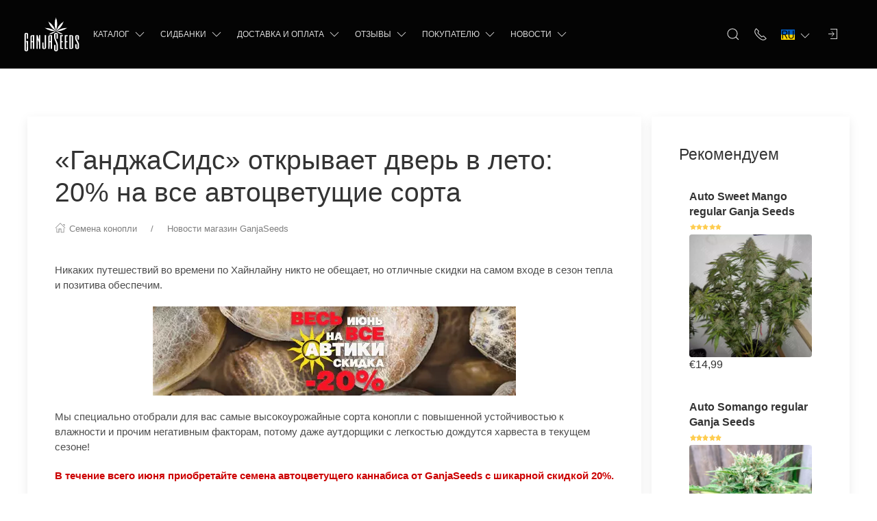

--- FILE ---
content_type: text/html; charset=utf-8
request_url: https://ganjaseeds.com.ua/news/20-for-all-autoflowering-varieties/
body_size: 172580
content:
<!DOCTYPE html>
<html lang="ru-UA" class="blog app-blog theme-id-speed action-post"><head ><meta http-equiv="Content-Type" content="text/html; charset=utf-8"/><meta name="viewport" content="width=device-width, initial-scale=1" /><meta http-equiv="x-ua-compatible" content="IE=edge"><meta name="msvalidate.01" content="603728A90BA96245C9F723A08FDD2472" /><meta property="og:image" content="https://ganjaseeds.com.ua/wa-data/public/site/themes/speed/img/user-logo-social.png?v1630579607?v1.2.1.171"><meta name="cmsmagazine" content="4566fe355b78d3cdbd86a2745679937f" /><!-- Theme ID – speed v.1.2.1.171 --><title>«ГанджаСидс» открывает дверь в лето: 20% на все автоцветущие сорта</title><meta name="description" content="Мы специально отобрали для вас самые высокоурожайные сорта конопли с повышенной устойчивостью к влажности и прочим негативным факторам, потому даже аутдорщики с легкостью дождутся харвеста в текущем сезоне!" /><!-- START PRELOAD theme css and jquery --><link href="/wa-data/public/site/themes/speed/theme-default.min.css?v1.2.1.171" rel="preload" as="style" /><link href="/wa-data/public/site/themes/speed/scripts.jquery.min.js?v1.11.1" rel="preload" as="script" /><!-- END PRELOAD theme css and jquery --><!-- START IMPORTANT THEME JS LIBRARY --><script src="/wa-data/public/site/themes/speed/scripts.uikit.min.js?v3.5.9.1.2.1.171" defer async></script><!-- END IMPORTANT THEME JS LIBRARY --><!-- START THEME CSS --><link href="/wa-data/public/site/themes/speed/theme-default.min.css?v1.2.1.171" rel="stylesheet" type="text/css" /><!-- END THEME CSS --><!-- START THEME JS --><!-- jquery 1.11.1 + jquery-migrate 1.2.1 + cookie--><script src="/wa-data/public/site/themes/speed/scripts.jquery.min.js?v1.11.1"></script><!-- retina.js?v2.1.2 + lazysizes.js?v5.2.2 + theme scripts --><script src="/wa-data/public/site/themes/speed/scripts.theme.min.js?v1.2.1.171" defer async></script><!-- END THEME JS --><script>var langLoading = 'Загрузка...';var langError = 'An error has occurred. Check the page directly.';var langImg = 'Картинка';var langOf = 'of';var langPrev ='Previous';var langNext ='Далее';var langClose ='Закрыть';var langImgError ='This image failed to load.';var ajax_error_not_connect = 'Not connect.\nOnly your domain.';var ajax_error_404 = 'Error 404. Page not found.';var ajax_error_timeout = 'Time out error.';var ajax_error_500 = 'Error 500. Internal Server Error.';var ajax_error_abort = 'Ajax request aborted.';var ajax_error_uncaught = 'Uncaught Error.\n';</script><!-- START Blog head.html --><!-- next & prev links --><!-- END Blog head.html -->
<!-- START $wa->head() --><!-- END $wa->head() --><!-- START $wa->js() --><script src="/wa-apps/blog/js/jquery.pageless2.js?v=1.4.9.49"></script>
<!-- END $wa->js() -->





    

     



<link rel="canonical" href="/news/20-for-all-autoflowering-varieties/"><!-- START head.css.html --><meta name="theme-color" content="#040404"><meta name="msapplication-navbutton-color" content="#040404"><meta name="apple-mobile-web-app-status-bar-style" content="#040404"><style>.uk-notification,.notification{top: 110px;text-align:center;}.uk-notification-bottom-center,.uk-notification-bottom-left,.uk-notification-bottom-right,.notification-bottom-center,.notification-bottom-left,.notification-bottom-right {top: auto;}.uk-navbar-container.top,.uk-navbar-container.search {background: #040404;transition: all .3s ease;}.uk-navbar-container.top.uk-sticky-fixed.uk-active {-webkit-box-shadow: 0 2px 8px rgba(0, 0, 0, 0.08);box-shadow: 0 2px 8px rgba(0, 0, 0, 0.08);}.uk-navbar-container.top .uk-dropdown,.uk-navbar-container.top.uk-sticky-fixed.uk-active {background: #040404;}.uk-navbar-container.top .uk-dropdown .wa-print-tree-mega>.uk-nav-sub>a,.uk-navbar-container.top .wa-print-tree-mega>li>a,.uk-navbar-container.top .uk-navbar-dropdown-nav .uk-nav-sub a,.uk-navbar-container.top .menu-v li a,.uk-navbar-container.top .uk-dropdown-nav>li>a,.uk-navbar-container.top .uk-navbar-nav>li>a:not(.uk-logo),.uk-navbar-container.top .uk-button-text,.uk-navbar-container.top .uk-navbar-dropdown-nav>li>a,.uk-navbar-container.top .uk-navbar-item,.uk-navbar-container.search .uk-search-input,.uk-navbar-container.search .uk-search .uk-search-icon,.uk-navbar-container.search a,.uk-navbar-container.top .uk-navbar-item .uk-search-navbar button i {color: #d8d8d8;}.uk-navbar-container.top .uk-dropdown .wa-print-tree-mega>.uk-nav-sub>a:hover,.uk-navbar-container.top .wa-print-tree-mega>li>a:hover,.uk-navbar-container.top .uk-navbar-dropdown-nav .uk-nav-sub a:hover,.uk-navbar-container.top .menu-v li a:hover,.uk-navbar-container.top .uk-dropdown-nav>li:hover>a,.uk-navbar-container.top .uk-navbar-nav>li:hover>a:not(.uk-logo),.uk-navbar-container.top .uk-navbar-nav>li.uk-active>a:not(.uk-logo),.uk-navbar-container.top .uk-button-text:hover,.uk-navbar-container.top .uk-navbar-dropdown-nav>li:hover>a,.uk-navbar-container.top .uk-navbar-item:hover,.uk-navbar-container.search .uk-search .uk-search-icon:hover,.uk-navbar-container.search a:hover,.uk-navbar-container.top .uk-dropdown .wa-print-tree-mega>.uk-nav-sub>a:active,.uk-navbar-container.top .wa-print-tree-mega>li>a:active,.uk-navbar-container.top .uk-navbar-dropdown-nav .uk-nav-sub a:active,.uk-navbar-container.top .menu-v li a:active,.uk-navbar-container.top .uk-dropdown-nav>li:active>a,.uk-navbar-container.top .uk-navbar-nav>li:active>a:not(.uk-logo),.uk-navbar-container.top .uk-button-text:active,.uk-navbar-container.top .uk-navbar-dropdown-nav>li>a:active,.uk-navbar-container.top .uk-navbar-item:active,.uk-navbar-container.top .uk-dropdown .wa-print-tree-mega>.uk-nav-sub>a.uk-active,.uk-navbar-container.top .wa-print-tree-mega li.selected>a,.uk-navbar-container.top .wa-print-tree-mega li.uk-nav-sub.selected>a,.uk-navbar-container.top .uk-navbar-dropdown-nav .uk-nav-sub a.uk-active,.uk-navbar-container.top .menu-v li.uk-active a,.uk-navbar-container.top .uk-dropdown-nav>li.uk-active>a,.uk-navbar-container.top .uk-navbar-nav>li.uk-active>a:not(.uk-logo),.uk-navbar-container.top .uk-button-text.uk-active,.uk-navbar-container.top .uk-navbar-dropdown-nav>li.uk-active>a,.uk-navbar-container.top .uk-navbar-item.uk-active,.uk-navbar-container.top .uk-dropdown .wa-print-tree-mega>.uk-nav-sub>a.uk-open,.uk-navbar-container.top .uk-navbar-dropdown-nav .uk-nav-sub a.uk-open,.uk-navbar-container.top .uk-dropdown-nav>li>a.uk-open,.uk-navbar-container.top .uk-navbar-nav>li>a.uk-open:not(.uk-logo),.uk-navbar-container.top .uk-navbar-item .uk-search-navbar button:hover i,.uk-navbar-container.top .uk-navbar-item .uk-search-navbar button:active i {color:#ffffff;}.uk-navbar-container.top .uk-dropdown-nav .uk-nav-divider,.uk-navbar-container.top .menu-v li a:before,.uk-navbar-container.top .uk-button-text:before {border-color: #ffffff;}.uk-navbar-container.top ul li li.uk-active > a,.uk-navbar-container.top ul li.selected > a {text-decoration: underline;}.uk-navbar-container.top .uk-navbar-nav > li:nth-child(n+10) {display:none;}@media (max-width:959px) {.uk-nav-default,.footer-menu .uk-subnav>*>:first-child {font-size:1rem;}.navbar-cart-wrapper.uk-padding,.navbar-cart-wrapper .uk-padding,.totop-wrapper.uk-padding,.totop-wrapper .uk-padding{padding-left:20px;padding-right:20px;}}.navbar-cart-wrapper {width:auto !important;}.navbar-cart-wrapper .uk-badge.cart-count {background:#1e87f0;color:#ffffff;}.cart-circle,.user-lists-circle {background: #ececec;}.cart-circle i {color: #222222;}.navbar-top .uk-navbar-item,.navbar-top .uk-navbar-nav>li>a,.navbar-top .uk-navbar-toggle {min-height: 100px;}/* END TOP NAVBAR *//* NOTE: ACCENT COLOR */a,.uk-link,a.uk-link-heading:hover,.uk-link-heading a:hover,.uk-link-toggle:hover .uk-link-heading,.uk-link-toggle:focus .uk-link-heading,.uk-list-primary > ::before,.uk-button-link,.uk-text-primary,.quickview-wrapper:hover,.backend-wrapper:hover{color: #1e87f0;}a:hover,.uk-link:hover,.uk-link-toggle:hover .uk-link,.uk-link-toggle:focus .uk-link,.uk-button-link:hover,.uk-button-link:focus {color: rgb(15,120,225);}.options .uk-button-default {border-color: rgba(0,0,0,.1);}.uk-input:focus,.uk-select:focus,.uk-textarea:focus,input[type=text]:not(.not):focus,input[type=email]:not(.not):focus,input[type=search]:not(.not):focus,input[type=password]:not(.not):focus,input[type=number]:not(.not):focus,input[type=tel]:not(.not):focus,input[type=phone]:not(.not):focus,select:not(.not):focus,textarea:not(.not):focus,.uk-radio:focus,.uk-checkbox:focus,input[type=radio]:focus,input[type=checkbox]:focus,.uk-tab > .uk-active > a,.uk-thumbnav > .uk-active > *,.uk-border.uk-active,.uk-border-light.uk-border.uk-active,.uk-border-light .uk-border.uk-active,.uk-border-light .uk-border-top.uk-active,.uk-border-light .uk-border-bottom.uk-active,.options .uk-button-default:active,.options .uk-button-default:hover,.options .uk-button-default.uk-active,.active-border.uk-button-default.uk-active,.uk-border-active.uk-active {border-color: #1e87f0;}.uk-radio:checked,.uk-checkbox:checked,.uk-checkbox:indeterminate,input[type=radio]:checked,input[type=checkbox]:checked,input[type=checkbox]:indeterminate,.uk-radio:checked:focus,.uk-checkbox:checked:focus,.uk-checkbox:indeterminate:focus,input[type=radio]:checked:focus,input[type=checkbox]:checked:focus,input[type=checkbox]:indeterminate:focus {background-color: #1e87f0;}.uk-progress::-webkit-progress-value {background-color: #1e87f0;}.uk-progress::-moz-progress-bar {background-color: #1e87f0;}.uk-progress::-ms-fill {background-color: #1e87f0;}.uk-label,.badge {background: #1e87f0;}.uk-border.uk-active,.uk-border-top.uk-active,.uk-border-bottom.uk-active {border-color: #1e87f0;}.filters .slider .ui-slider-horizontal .ui-widget-header,.filters .slider .ui-widget-content .ui-state-default {background:#1e87f0;}.rating-distribution .bar.with-count + .bar-count,.uk-subnav-pill > .uk-active > a,body .uk-badge,::selection {background-color: #1e87f0;color: rgba(255,255,255,0.8);}body .uk-badge {border: 1px solid rgba(0,0,0,.1);}/* NOTE: INDEX-TOP-BANNER */.uk-navbar-container.index-top-banner{background: #3b405d;transition: all .3s ease;}.uk-navbar-container.index-top-banner .uk-dropdown-nav>li>a,.uk-navbar-container.index-top-banner .uk-navbar-nav>li>a:not(.uk-logo),.uk-navbar-container.index-top-banner .uk-button-text,.uk-navbar-container.index-top-banner .uk-navbar-dropdown-nav>li>a,.uk-navbar-container.index-top-banner .uk-navbar-item,.uk-navbar-container.index-top-banner .uk-navbar-item a {color: #eaeaea;}.uk-navbar-container.index-top-banner .menu-v li:hover a,.uk-navbar-container.index-top-banner .uk-dropdown-nav>li:hover>a,.uk-navbar-container.index-top-banner .uk-navbar-nav>li:hover>a:not(.uk-logo),.uk-navbar-container.index-top-banner .uk-button-text:hover,.uk-navbar-container.index-top-banner .uk-navbar-dropdown-nav>li>a:hover,.uk-navbar-container.index-top-banner .uk-navbar-item a:hover {color:#ffffff;}.index-top-banner-wrapper .uk-navbar-item {min-height: 80px;}.index-top-banner-content {-webkit-box-pack: center;-ms-flex-pack: center;justify-content: center;text-align:center;}.index-top-banner-content .uk-h1, .index-top-banner-content h1,.index-top-banner-content .uk-h2, .index-top-banner-content h2,.index-top-banner-content .uk-h3, .index-top-banner-content h3,.index-top-banner-content .uk-h4, .index-top-banner-content h4,.index-top-banner-content .uk-h5, .index-top-banner-content h5,.index-top-banner-content .uk-h6, .index-top-banner-content h6,.index-top-banner-content .uk-heading-2xlarge,.index-top-banner-content .uk-heading-large,.index-top-banner-content .uk-heading-medium,.index-top-banner-content .uk-heading-small,.index-top-banner-content .uk-heading-xlarge {margin:0;padding:0;color: #eaeaea;}/* NOTE: UK-CONTAINER *//* END UK-CONTAINER *//* NOTE: OFFCANVAS */.uk-offcanvas .uk-nav-sub.uk-nav-sub-p-0 {padding-top: 0;padding-left: 0;}.uk-offcanvas .selected > a {text-decoration: underline;}.uk-offcanvas .uk-nav-parent-icon>.uk-parent>a {position:relative;padding-right:1.5em;}.uk-offcanvas .uk-nav-parent-icon>.uk-parent>a:after {float:none;position:absolute;right:0;top:5px;}/* END OFFCANVAS *//* NOTE: LAZYLOAD EFFECT */.blur-up {-webkit-filter: blur(5px);filter: blur(5px);}.blur-up:not([class*='uk-transition-scale']) {transition: filter 400ms, -webkit-filter 400ms;}.blur-up.lazyloaded {-webkit-filter: blur(0);filter: blur(0);}.fade-box .lazyload,.fade-box .lazyloading {opacity: 0;transition: opacity 400ms;}.fade-box img.lazyloaded {opacity: 1;}/* NOTE: HIDE CAPTCHA *//* .wa-invisible-recaptcha {display:none;} *//* NOTE: FOOTER */.svg-pay-logo {height: 18px;width: auto;margin: 0 2px;}.footer-grid .footer-about-column hr {margin-bottom: 0;}.footer-logo-vk:hover {background: #2787f5 !important;color:#fff !important;}.footer-logo-fb:hover {background: #3b5894 !important;color:#fff !important;}.footer-logo-ok:hover {background: #e77d07 !important;color:#fff !important;}.footer-logo-insta:hover {background: #c14995 !important;color:#fff !important;}.footer-logo-twit:hover {background: #15b3e5 !important;color:#fff !important;}.footer-logo-yout:hover {background: #f70100 !important;color:#fff !important;}.footer-logo-whapp:hover {background: #00e677 !important;color:#fff !important;}.footer-logo-vib:hover {background: #7e5cee !important;color:#fff !important;}.footer-logo-tg:hover {background: #36a1d4 !important;color:#fff !important;}.footer-logo-pinterest:hover {background: #e00023 !important;color:#fff !important;}.footer-grid .footer-account {position:relative;z-index:1;}/*jdiv {z-index: 960 !important;}*/.notification-pechenki {z-index: 990;}.notification-cart {z-index: 980;}.notification-pechenki .uk-notification-message {cursor: default;}.footer-work-hours .uk-table-small td,.footer-work-hours .uk-table-small th {padding-top: 4px;padding-bottom: 4px;}/* END FOOTER *//* NOTE: RADIUS */body .theme-buttons-border-radius,body .uk-lightbox-button,.wa-button.wa-submit-button.js-submit-order-button,.wa-button,.wa-submit [type=submit],.wa-button.wa-submit-button.js-submit-order-button,.wa-login-submit,#add-comment-button,.wa-button.js-submit-button,.wa-forgotpassword-button [type=submit],.wa-buttons-wrapper [type=submit] {border-radius:4px;}body .theme-img-border-radius {border-radius:4px;}#quick #product-core-image,#quick #product-core-image .theme-img-border-radius,#quick .video-container,#quick .youtube-thumbnail,#quick .videoWrapper {border-radius:0;}/* .lt-images-gallery-item:first-child {border-bottom-left-radius:4px;}.lt-images-gallery-item:last-child {border-bottom-right-radius:4px;} */body .theme-icon-border-radius [class^="icon"],body .theme-form-border-radius,body .theme-forms-border-radius,body .theme-forms-border-radius input[type=text],body .theme-forms-border-radius input[type=email],body .theme-forms-border-radius input[type=password],body .theme-forms-border-radius input[type=tel],body .theme-forms-border-radius input[type=phone],body .theme-forms-border-radius input[type=checkbox],body .theme-forms-border-radius textarea,body .theme-forms-border-radius select,body .wa-value input[type="checkbox"],body #comment-text,body .uk-checkbox,body .wa-input.js-coupon-code,html body .s-order-page input.wa-input,html body .s-order-page .wa-select,body .wa-order-dialog .wa-dialog-body,body .js-variants-select .wa-dropdown-toggle,.filters .f_color .f_value .icon16.color,.wa-button.js-use-coupon,body .js-service-field,body .js-variant-field,body .uk-tooltip {border-radius:4px;}body .uk-dropdown,.theme-dropdown-border-radius {border-radius:4px;}body .badge,body .uk-label{border-radius:4px;border: 1px solid rgba(0,0,0,.1);}body .uk-notification-message,body .theme-background-radius,.uk-modal-dialog,.uk-modal-dialog #cart-form-dialog {border-radius: 4px;}.uk-modal-header {border-top-right-radius:4px;border-top-left-radius:4px;}.uk-modal-footer {border-bottom-right-radius:4px;border-bottom-left-radius:4px;}/* NOTE: BORDER-WIDTH */.uk-thumbnav>*>* {border-width:2px;}.rating-distribution .bar,.rating-distribution .bar.with-count + .bar-count,.rating-distribution .bar .filling {border-radius: 50px;}.cart-circle.uk-border-circle,.cart-circle.uk-border-circle + div > .uk-badge.cart-count,.return-up.uk-border-circle,body .uk-lightbox-button {border-radius: 50%;}.cart-circle.uk-border-circle + div > .uk-badge.cart-count {border-radius:50px;}/* NOTE: BUTTON BG *//* NOTE: Button primary */#add-comment-button,.uk-button-primary,.wa-button.js-submit-button,.wa-button.wa-submit-button.js-submit-order-button,.wa-login-submit,.wa-submit [type=submit],.wa-forgotpassword-button [type=submit],.wa-buttons-wrapper [type=submit] {transition: all ease .5s;background: rgb(24,193,57);border-width: 2px;border-color: rgba(255,255,255,.15);color: rgba(255,255,255,.8);}#add-comment-button:focus,#add-comment-button:hover,.uk-button-primary:not([disabled]):focus,.uk-button-primary:not([disabled]):hover,.wa-button.js-submit-button:focus,.wa-button.js-submit-button:hover,.wa-button.wa-submit-button.js-submit-order-button:focus,.wa-button.wa-submit-button.js-submit-order-button:hover,.wa-login-submit:focus,.wa-login-submit:hover,.wa-submit [type=submit]:focus,.wa-submit [type=submit]:hover,.wa-forgotpassword-button [type=submit]:hover,.wa-buttons-wrapper [type=submit]:hover,.wa-forgotpassword-button [type=submit]:focus,.wa-buttons-wrapper [type=submit]:focus {background: rgb(44,213,77);border-color: rgba(255,255,255,.15);color: rgba(255,255,255,.8);}#add-comment-button.uk-active,#add-comment-button:active,.uk-button-primary:not([disabled]).uk-active,.uk-button-primary:not([disabled]):active,.wa-button.js-submit-button.uk-active,.wa-button.js-submit-button:active,.wa-button.wa-submit-button.js-submit-order-button.uk-active,.wa-button.wa-submit-button.js-submit-order-button:active,.wa-login-submit.uk-active,.wa-login-submit:active,.wa-submit [type=submit].uk-active,.wa-submit [type=submit]:active,.wa-forgotpassword-button [type=submit]:active,.wa-buttons-wrapper [type=submit]:active {background: rgb(64,233,97);border-color: rgba(255,255,255,.15);color: rgba(255,255,255,.8);}/* NOTE: Button secondary */.uk-button-secondary,[type=submit].gray,[type=submit].grey {transition: all ease .5s;background: rgb(34,34,34);border-width: 2px;border-color: rgba(255,255,255,.15);color: rgba(255,255,255,.8);}.uk-button-secondary:hover,[type=submit].gray:hover,[type=submit].grey:hover,.uk-button-secondary:focus,[type=submit].gray:focus,[type=submit].grey:focus {background: rgb(54,54,54);border-color: rgba(255,255,255,.15);color: rgba(255,255,255,.8);}.uk-button-secondary:active,.uk-button-secondary.uk-active,[type=submit].gray:active,[type=submit].grey:active {background: rgb(74,74,74);border-color: rgba(255,255,255,.15);color: rgba(255,255,255,.8);}/* NOTE: Button default */.uk-button-default {transition: all ease .5s;background:transparent;border-width: 2px;border-color: rgba(185,185,185);color: rgba(34,34,34,.8);}.uk-button-default:hover,.uk-button-default:focus {background:transparent;border-color: rgb(165,165,165);color: rgba(34,34,34,.8);}.uk-button-default:active,.uk-button-default.uk-active {background:transparent;border-color: rgb(145,145,145);color: rgba(34,34,34,.8);}/* START NOTE: CHECKOUT *//* END: CHECKOUT */#quick .uk-modal-footer {position:relative;}#quick .uk-modal-footer::after {content:'';position:absolute;top:-11px;left:0;height:10px;width:100%;background: -moz-linear-gradient(top,  rgba(0,0,0,0) 0%, rgba(0,0,0,0.07) 100%);background: -webkit-linear-gradient(top,  rgba(0,0,0,0) 0%,rgba(0,0,0,0.07) 100%);background: linear-gradient(to bottom,  rgba(0,0,0,0) 0%,rgba(0,0,0,0.07) 100%);filter: progid:DXImageTransform.Microsoft.gradient( startColorstr='#00000000', endColorstr='#12000000',GradientType=0 );}/* START NOTE: CART Preview */#offcanvas-preview .cart-preview-header {padding: 0 20px;}#offcanvas-preview .cart-footer,.checkout .cart-footer{position:relative;padding:20px 20px;}#offcanvas-preview .cart-footer::after,.checkout .cart-footer::after {content:'';position:absolute;top:-11px;left:0;height:10px;width:100%;background: -moz-linear-gradient(top,  rgba(0,0,0,0) 0%, rgba(0,0,0,0.07) 100%);background: -webkit-linear-gradient(top,  rgba(0,0,0,0) 0%,rgba(0,0,0,0.07) 100%);background: linear-gradient(to bottom,  rgba(0,0,0,0) 0%,rgba(0,0,0,0.07) 100%);filter: progid:DXImageTransform.Microsoft.gradient( startColorstr='#00000000', endColorstr='#12000000',GradientType=0 );}#offcanvas-preview .row,.checkout .row {padding:20px;}.checkout .cart-preview .uk-overflow-auto {height: 60vh !important;height: calc(100vh - 300px) !important;}/*.checkout .cart-preview .uk-overflow-auto {height: auto !important;overflow:visible;}.checkout .cart-preview-wrapper.uk-sticky {position:relative !important;top:auto !important;width:auto !important;} *//* END CART Preview *//* START NOTE: ICONS */.param-icon {display:none;}.ruble {display: inline-block;position: relative;visibility: hidden;}.ruble::before {position: absolute;content: "\20BD";visibility: visible;}/* END ICONS */.uk-comment-list.uk-margin-medium-top {margin-bottom:0;}.nojs-only {display:none;}.uk-grid-margined {margin-top:-40px;}.uk-grid-small.uk-grid-margined {margin-top:-15px;}.home-promos-mosaic-grid .card-promo-title {font-size:1.8vw !important;margin-bottom:0;}.home-promos-mosaic-grid .card-promo-body {font-size:1.2vw !important;margin-top:0.5vw;}@media (max-width: 767px) {.home-promos-mosaic-grid .card-promo-title {font-size:3vw !important;}.home-promos-mosaic-grid .card-promo-body {font-size:2vw !important;}.uk-grid-margined {margin-top:-10px;}.uk-grid.uk-grid-default,.uk-grid.uk-grid-small {margin-left:-10px;}.uk-grid.uk-grid-default > *,.uk-grid.uk-grid-small > * {padding-left:10px;}.uk-grid.uk-grid-default > .uk-grid-margin,.uk-grid.uk-grid-small > .uk-grid-margin {margin-top:10px;}}@media screen and (-ms-high-contrast: active), (-ms-high-contrast: none) {.img_mode_cover img {height:auto;}.navbar-top .uk-navbar-item,.navbar-top .uk-navbar-nav > li > a,.navbar-top .uk-navbar-toggle {height: 100px;}.uk-button {height:45px;}.uk-button-small,.footer-phone,.footer-mail,.footer-mail,.footer-work-hours,.footer-address{height:30px;}.vcard .uk-flex span svg {display:none;}.ie-notification[hidden] {display:block !important;}.ruble {-webkit-backface-visibility: hidden;-moz-backface-visibility: hidden;-o-backface-visibility: hidden;backface-visibility: hidden;}.ruble::before {-webkit-backface-visibility: visible;-moz-backface-visibility: visible;-o-backface-visibility: visible;backface-visibility: visible;}}.fav-empty,.compare-empty,.quickview-wrapper,.backend-wrapper {transition:all ease .3s;}.fav-empty:hover {color:#ef506e;}.compare-empty:hover {color:#32d298;}.product-card,#product-core-image {-webkit-user-select: none;-khtml-user-select: none;-moz-user-select: none;-o-user-select: none;user-select: none;}.ssc {position: fixed;bottom: 50px;left: 250px;-webkit-transition: all 0.7s ease;transition: all 0.7s ease;}.ssc:hover {-webkit-transform: rotate(15deg);transform: rotate(15deg);}</style><noscript><style>.js-only,.uk-nav-parent-icon>.uk-parent>a:after { display:none !important; }.offcanvas-nojs-toggler { cursor: pointer; }[type="checkbox"].offcanvas-nojs + .uk-offcanvas {display:block;}[type="checkbox"].offcanvas-nojs + .uk-offcanvas .uk-offcanvas-bar {-webkit-transition: left 0.3s ease-out;-o-transition: left 0.3s ease-out;transition: left 0.3s ease-out;}[type="checkbox"].offcanvas-nojs:checked + .uk-offcanvas .uk-offcanvas-bar {left:0;}.offcanvas-hidden-tags,.visible-nojs,.nojs-visible {display:block !important;}.nojs-only {display:inherit;}.action-product .product-tabs-content > li:not(.uk-active) {display:block;margin-bottom: 40px;}</style></noscript><!-- END head.css.html -->
<link rel="shortcut icon" href="/favicon.ico"/><!-- rss --><link rel="alternate" type="application/rss+xml" title="GanjaSeeds.com.ua" href="https://ganjaseeds.com.ua/news/rss/"><div class="page-wrapper"><header><!-- START index.top-banner.html --><!-- END index.top-banner.html -->
<nav><!-- START navbar.html --><div class="uk-position-relative"><!-- START navbar.search.html --><div class="navbar-top-search-wrapper uk-position-fixed uk-width-1-1" style="z-index:990;top:0;" hidden><div class="uk-navbar-container search uk-light"><div class="uk-container"><div class="uk-navbar uk-position-relative navbar-top navbar-search-html"><div class="uk-navbar-item uk-width-expand"><!-- START block.search.html --><form autocomplete="off" method="get" action="/news/" class="search uk-search uk-search-navbar uk-width-1-1"><div class="uk-inline uk-width-1-1"><button type="submit" class="not uk-search-icon-flip uk-icon uk-search-icon" aria-label="Поиск"><i><svg width="20" height="20" viewBox="0 0 20 20" xmlns="http://www.w3.org/2000/svg" data-svg="search"><circle fill="none" stroke="currentColor" stroke-width="1.1" cx="9" cy="9" r="7"></circle><path fill="none" stroke="currentColor" stroke-width="1.1" d="M14,14 L18,18 L14,14 Z"></path></svg></i></button><input  autofocus class="theme-form-border-radius uk-input not search" type="search" name="query"  placeholder="Найти запись..."></div></form><!-- END block.search.html -->
</div><div class="uk-navbar-item uk-width-auto"><a href="#" data-uk-toggle="target:.navbar-top-search-wrapper;animation:uk-animation-slide-top-small"><i data-uk-icon="close"></i></a></div></div></div></div></div><!-- END navbar.search.html --><div class="uk-position-relative" style="z-index:980;"><nav class="uk-navbar-container top" data-uk-sticky><div class="uk-container"><div class="uk-navbar navbar-top navbar-html"><div class="uk-navbar-left uk-width-expand"><ul class="uk-navbar-nav uk-width-expand"><!-- START navbar.logo.html --><li class="uk-flex-shrink uk-logo-holder"><a href="https://ganjaseeds.com.ua/" class="uk-logo"><img loading="lazy" src="/wa-data/public/site/gs-logo-white.svg" class="js-only" data-uk-img alt="GanjaSeeds.com.ua" title="Интернет-магазин семена конопли в Украине" style="height: 50px;width: 81px;" /><noscript><img src="/wa-data/public/site/gs-logo-white.svg" alt="GanjaSeeds.com.ua" title="Интернет-магазин семена конопли в Украине" style="width=50px; height=81px;" /></noscript></a></li><!-- END navbar.logo.html --><!-- Site theme –> templates –> navbar.catalog.html --><!-- START navbar.catalog.html -->  <li class="not-active uk-visible@m"><a >Каталог<i class="nav-icon pl-5 flip-v"><svg width="20" height="20" viewBox="0 0 20 20" xmlns="http://www.w3.org/2000/svg" data-svg="chevron-down"><polyline fill="none" stroke="currentColor" stroke-width="1.03" points="16 7 10 13 4 7"></polyline></svg></i></a><div class="uk-dropdown uk-width-1-1 uk-dropdown-boundary" data-uk-dropdown="boundary:.navbar-html;boundary-align:true;offset:3; delay-show: 300"><div class="b-hover"><a href="/" style="font-weight: 700;text-decoration: none;display: block;"><p class="uk-navbar uk-lightbox-toolbar">Семена конопли<i class="nav-icon pl-5 flip-v"><svg width="20" height="20" viewBox="0 0 20 20" xmlns="http://www.w3.org/2000/svg" data-svg="chevron-down"><polyline fill="none" stroke="currentColor" stroke-width="1.03" points="16 7 10 13 4 7"></polyline></svg></i></p></a><ul class="wa-print-tree-mega uk-nav uk-navbar-dropdown-nav uk-grid uk-child-width-1-4@s uk-child-width-1-5@m uk-child-width-1-4@l uk-width-1-1"><li><a href="/avtotsvetushchie-feminizirovannye/" class="uk-position-relative " title="Автоцветущие феминизированные" style="white-space: nowrap;"><i class="uk-position-center-left-out mr-5 param-icon "></i>Автоцветущие феминизированные</a></li><li><a href="/feminizirovannye/" class="uk-position-relative " title="Феминизированные" style="white-space: nowrap;"><i class="uk-position-center-left-out mr-5 param-icon "></i>Феминизированные</a></li><li><a href="/fast-version/" class="uk-position-relative " title="Быстро созревающие(Fast Version)" style="white-space: nowrap;"><i class="uk-position-center-left-out mr-5 param-icon "></i>Быстро созревающие(Fast Version)</a></li><li><a href="/meditsinskie-sorta/" class="uk-position-relative " title="Медицинские" style="white-space: nowrap;"><i class="uk-position-center-left-out mr-5 param-icon "></i>Медицинские</a></li><li><a href="/moshchnye-sorta/" class="uk-position-relative " title="Мощные сорта" style="white-space: nowrap;"><i class="uk-position-center-left-out mr-5 param-icon "></i>Мощные сорта</a></li><li><a href="/nizkie/" class="uk-position-relative " title="Низкорослые" style="white-space: nowrap;"><i class="uk-position-center-left-out mr-5 param-icon "></i>Низкорослые</a></li><li><a href="/visokie/" class="uk-position-relative " title="Высокорослые" style="white-space: nowrap;"><i class="uk-position-center-left-out mr-5 param-icon "></i>Высокорослые</a></li><li><a href="/sativa/" class="uk-position-relative " title="Сатива (Sativa)" style="white-space: nowrap;"><i class="uk-position-center-left-out mr-5 param-icon "></i>Сатива (Sativa)</a></li><li><a href="/indika/" class="uk-position-relative " title="Индика (Индика)" style="white-space: nowrap;"><i class="uk-position-center-left-out mr-5 param-icon "></i>Индика (Индика)</a></li><li><a href="/dlya-novichkov/" class="uk-position-relative " title="Новичкам" style="white-space: nowrap;"><i class="uk-position-center-left-out mr-5 param-icon "></i>Новичкам</a></li><li><a href="/pobediteli-kubka/" class="uk-position-relative " title="Победители Cannabis Cup" style="white-space: nowrap;"><i class="uk-position-center-left-out mr-5 param-icon "></i>Победители Cannabis Cup</a></li><li><a href="/indoor/" class="uk-position-relative " title="Для помещения (indoor)" style="white-space: nowrap;"><i class="uk-position-center-left-out mr-5 param-icon "></i>Для помещения (indoor)</a></li><li><a href="/outdoor/" class="uk-position-relative " title="Для улицы (outdoor)" style="white-space: nowrap;"><i class="uk-position-center-left-out mr-5 param-icon "></i>Для улицы (outdoor)</a></li><li><a href="/gibridy/" class="uk-position-relative " title="Гибридные" style="white-space: nowrap;"><i class="uk-position-center-left-out mr-5 param-icon "></i>Гибридные</a></li><li><a href="/avtotsvetushchie-regulyarnye/" class="uk-position-relative " title="Регулярные автоцветущие" style="white-space: nowrap;"><i class="uk-position-center-left-out mr-5 param-icon "></i>Регулярные автоцветущие</a></li><li><a href="/regulyarnye/" class="uk-position-relative " title="Не феменизированные" style="white-space: nowrap;"><i class="uk-position-center-left-out mr-5 param-icon "></i>Не феменизированные</a></li><li><a href="/novinki/" class="uk-position-relative " title="Новинки" style="white-space: nowrap;"><i class="uk-position-center-left-out mr-5 param-icon "></i>Новинки</a></li></ul></div><div class="b-hover"><div class="uk-column-1-2"><a href="/mushrooms-spores/" style="font-weight: 700;text-decoration: none;display: block;"><p class="uk-navbar uk-lightbox-toolbar">Споры грибов<i class="nav-icon pl-5 flip-v"><svg width="20" height="20" viewBox="0 0 20 20" xmlns="http://www.w3.org/2000/svg" data-svg="chevron-down"><polyline fill="none" stroke="currentColor" stroke-width="1.03" points="16 7 10 13 4 7"></polyline></svg></i></p></a><ul class="wa-print-tree-mega uk-nav uk-navbar-dropdown-nav uk-grid uk-child-width-1-4@s uk-child-width-1-5@m uk-child-width-1-6@l uk-width-1-1"><li><a href="/mushrooms-spores/" class="uk-position-relative " title="Споры галлюциногенных грибов"  style="white-space: nowrap;"><i class="uk-position-center-left-out mr-5 param-icon "></i>Споры галлюциногенных грибов</a></li></ul><a href="/cactus/" style="font-weight: 700;text-decoration: none;display: block;"><p class="uk-navbar uk-lightbox-toolbar">Семена кактусов<i class="nav-icon pl-5 flip-v"><svg width="20" height="20" viewBox="0 0 20 20" xmlns="http://www.w3.org/2000/svg" data-svg="chevron-down"><polyline fill="none" stroke="currentColor" stroke-width="1.03" points="16 7 10 13 4 7"></polyline></svg></i></p></a><ul class="wa-print-tree-mega uk-nav uk-navbar-dropdown-nav uk-grid uk-child-width-1-4@s uk-child-width-1-5@m uk-child-width-1-6@l uk-width-1-1"><li><a href="/cactus/" class="uk-position-relative " title="Кактусы"><i class="uk-position-center-left-out mr-5 param-icon " ></i>Кактусы</a></li></ul></div></div><div class="b-hover"><a href="/growshop/" style="font-weight: 700;text-decoration: none;display: block;"><p class="uk-navbar uk-lightbox-toolbar">Гроушоп<i class="nav-icon pl-5 flip-v"><svg width="20" height="20" viewBox="0 0 20 20" xmlns="http://www.w3.org/2000/svg" data-svg="chevron-down"><polyline fill="none" stroke="currentColor" stroke-width="1.03" points="16 7 10 13 4 7"></polyline></svg></i></p></a><ul class="wa-print-tree-mega uk-nav uk-navbar-dropdown-nav uk-grid uk-child-width-1-2@s uk-child-width-1-3@m uk-child-width-1-4@l uk-width-1-1"><li><a href="/growshop/grouboks/" class="uk-position-relative " title="Гроубоксы"><i class="uk-position-center-left-out mr-5 param-icon "></i>Гроубоксы</a></li><li><a href="/growshop/led-phytolamps/" class="uk-position-relative " title="Светодиодные фитолампы"><i class="uk-position-center-left-out mr-5 param-icon "></i>Светодиодные фитолампы</a></li><li><a href="/growshop/related-products/" class="uk-position-relative " title="Сопутствующие товары"><i class="uk-position-center-left-out mr-5 param-icon "></i>Сопутствующие товары</a></li><li><a href="/growshop/led-phyto-lamps/" class="uk-position-relative " title="Светодиодные LED фитосветильники"><i class="uk-position-center-left-out mr-5 param-icon "></i>Светодиодные LED фитосветильники</a></li><li><a href="/growshop/cannabis-supplement/" class="uk-position-relative " title="Досветка LED"><i class="uk-position-center-left-out mr-5 param-icon "></i>Досветка LED</a></li><li><a href="/growshop/grow-boxes-sets/" class="uk-position-relative " title="Гроубоксы комплекты"><i class="uk-position-center-left-out mr-5 param-icon "></i>Гроубоксы комплекты</a></li><li><a href="/udobreniya/" class="uk-position-relative " title="Удобрения"><i class="uk-position-center-left-out mr-5 param-icon "></i>Удобрения</a></li></ul></div><p class="uk-navbar uk-lightbox-toolbar"><a class="uk-position-relative" href="/price/" title="Прайс" style="white-space: nowrap;">Прайс</a></p><div class="uk-container uk-width-1-4 uk-flex uk-flex-center uk-button uk-button-primary theme-buttons-border-radius uk-position-relative uk-text-center"><a class="uk-position-relative" href="/wholesale/" title="Семена конопли Оптом" style="color: white;">Семена конопли Оптом</a></div></div></li><li class="not-active uk-visible@m"><a>Сидбанки<i class="nav-icon pl-5 flip-v"><svg width="20" height="20" viewBox="0 0 20 20" xmlns="http://www.w3.org/2000/svg" data-svg="chevron-down"><polyline fill="none" stroke="currentColor" stroke-width="1.03" points="16 7 10 13 4 7"></polyline></svg></i></a><div class="uk-dropdown uk-width-1-1" data-uk-dropdown="boundary:.navbar-html;boundary-align:true;offset:3; delay-show: 300"><a href="/brands/" style="font-weight: 700;text-decoration: none;display: block;"><p class="uk-navbar uk-lightbox-toolbar">Сидбанки<i class="nav-icon pl-5 flip-v"><svg width="20" height="20" viewBox="0 0 20 20" xmlns="http://www.w3.org/2000/svg" data-svg="chevron-down"><polyline fill="none" stroke="currentColor" stroke-width="1.03" points="16 7 10 13 4 7"></polyline></svg></i></p></a><ul class="wa-print-tree-mega uk-nav uk-navbar-dropdown-nav uk-grid uk-child-width-1-4@s uk-child-width-1-5@m uk-child-width-1-4@l uk-width-1-1"><li><a href="/brand/ganjaseeds/" class="uk-position-relative " title="Ganja Seeds" style="white-space: nowrap;"><i class="uk-position-center-left-out mr-5 param-icon "></i>Ganja Seeds</a></li><li><a href="/brand/barneys-farm/" class="uk-position-relative " title="Barneys Farm" style="white-space: nowrap;"><i class="uk-position-center-left-out mr-5 param-icon "></i>Barneys Farm</a></li><li><a href="/brand/mandala-seeds/" class="uk-position-relative " title="Mandala Seeds" style="white-space: nowrap;"><i class="uk-position-center-left-out mr-5 param-icon "></i>Mandala Seeds</a></li><li><a href="/brand/dutch-passion-seeds/" class="uk-position-relative " title="Dutch Passion Seeds" style="white-space: nowrap;"><i class="uk-position-center-left-out mr-5 param-icon "></i>Dutch Passion Seeds</a></li><li><a href="/brand/bangseeds/" class="uk-position-relative " title="Bang Seeds" style="white-space: nowrap;"><i class="uk-position-center-left-out mr-5 param-icon "></i>Bang Seeds</a></li><li><a href="/brand/ganjaliveseeds/" class="uk-position-relative " title="GanjaLiveSeeds" style="white-space: nowrap;"><i class="uk-position-center-left-out mr-5 param-icon "></i>GanjaLiveSeeds</a></li><li><a href="/brand/gribo4ek/" class="uk-position-relative " title="Gribo4ek" style="white-space: nowrap;"><i class="uk-position-center-left-out mr-5 param-icon "></i>Gribo4ek</a></li><li><a href="/brand/strain-hunters-seeds/" class="uk-position-relative " title="Strain Hunters Seeds" style="white-space: nowrap;"><i class="uk-position-center-left-out mr-5 param-icon "></i>Strain Hunters Seeds</a></li><li><a href="/brand/thc-cbd/" class="uk-position-relative " title="THC-CBD" style="white-space: nowrap;"><i class="uk-position-center-left-out mr-5 param-icon "></i>THC-CBD</a></li><li><a href="/brand/ganjavip/" class="uk-position-relative " title="GanjaVIP" style="white-space: nowrap;"><i class="uk-position-center-left-out mr-5 param-icon "></i>GanjaVIP</a></li><li><a href="/brand/vision-seeds/" class="uk-position-relative " title="Vision Seeds" style="white-space: nowrap;"><i class="uk-position-center-left-out mr-5 param-icon "></i>Vision Seeds</a></li><li><a href="/brand/polskie-nasiona/" class="uk-position-relative " title="Polskie Nasiona" style="white-space: nowrap;"><i class="uk-position-center-left-out mr-5 param-icon "></i>Polskie Nasiona</a></li><li><a href="/brand/green-house-seeds/" class="uk-position-relative " title="Green House Seeds" style="white-space: nowrap;"><i class="uk-position-center-left-out mr-5 param-icon "></i>Green House Seeds</a></li></ul></div></li><li class="not-active uk-visible@m"><a href="/delivery-payment/">Доставка и оплата<i class="nav-icon pl-5 flip-v"><svg width="20" height="20" viewBox="0 0 20 20" xmlns="http://www.w3.org/2000/svg" data-svg="chevron-down"><polyline fill="none" stroke="currentColor" stroke-width="1.03" points="16 7 10 13 4 7"></polyline></svg></i></a><div class="uk-dropdown uk-width-1-1" data-uk-dropdown="boundary:.navbar-html;boundary-align:true;offset:3; delay-show: 300"><ul class="wa-print-tree-mega uk-nav uk-navbar-dropdown-nav uk-grid uk-child-width-1-4@s uk-child-width-1-4@m uk-child-width-1-4@l uk-width-1-1"><li><a href="/garantiya-vozvrata/" class="uk-position-relative " title="Гарантия и возврата"><i class="uk-position-center-left-out mr-5 param-icon "></i>Гарантия и возврата</a></li><li><a href="/bezopasnaya-dostavka/" class="uk-position-relative " title="Безопасная доставка"><i class="uk-position-center-left-out mr-5 param-icon "></i>Безопасная доставка</a></li><li><a href="/privacy-policy/" class="uk-position-relative " title="Конфиденциальность"><i class="uk-position-center-left-out mr-5 param-icon "></i>Конфиденциальность</a></li><li><a href="/how-to-place-order/" class="uk-position-relative " title="Как сделать заказ"><i class="uk-position-center-left-out mr-5 param-icon "></i>Как сделать заказ</a></li><li><a href="/seeds-cash-on-delivery/" class="uk-position-relative " title="Наложенный платеж"><i class="uk-position-center-left-out mr-5 param-icon "></i>Наложенный платеж</a></li><li><a href="/track-location/" class="uk-position-relative " title="Отслеживание заказа"><i class="uk-position-center-left-out mr-5 param-icon "></i>Отслеживание заказа</a></li></ul></div></li><li class="not-active uk-visible@m"><a href="/reviews/">Отзывы<i class="nav-icon pl-5 flip-v"><svg width="20" height="20" viewBox="0 0 20 20" xmlns="http://www.w3.org/2000/svg" data-svg="chevron-down"><polyline fill="none" stroke="currentColor" stroke-width="1.03" points="16 7 10 13 4 7"></polyline></svg></i></a></li><!-- END navbar.catalog.html -->
<!-- Site theme –> templates –> navbar.plugins.html --><!-- START navbar.plugins.html --><!-- END navbar.plugins.html --><!-- Site theme –> templates –> navbar.pages.html --><!-- START navbar.pages.html --><li class="not-active uk-visible@m"><a>Покупателю<i class="nav-icon pl-5 flip-v"><svg width="20" height="20" viewBox="0 0 20 20" xmlns="http://www.w3.org/2000/svg" data-svg="chevron-down"><polyline fill="none" stroke="currentColor" stroke-width="1.03" points="16 7 10 13 4 7"></polyline></svg></i></a><div class="uk-dropdown uk-width-1-1" data-uk-dropdown="boundary:.navbar-html;boundary-align:true;offset:3; delay-show: 300"><div class=b-hover><p class="uk-navbar uk-lightbox-toolbar">Информационые статьи<i class="nav-icon pl-5 flip-v"><svg width="20" height="20" viewBox="0 0 20 20" xmlns="http://www.w3.org/2000/svg" data-svg="chevron-down"><polyline fill="none" stroke="currentColor" stroke-width="1.03" points="16 7 10 13 4 7"></polyline></svg></i></p><ul class="wa-print-tree-mega uk-nav uk-navbar-dropdown-nav uk-grid uk-child-width-1-4@s uk-child-width-1-5@m uk-child-width-1-4@l uk-width-1-1"><li><a href="/about-us/" class="uk-position-relative " title="О нас" style="white-space: nowrap;"><i class="uk-position-center-left-out mr-5 param-icon "></i>О нас</a></li><li><a href="/zakon/" class="uk-position-relative " title="Закон" style="white-space: nowrap;"><i class="uk-position-center-left-out mr-5 param-icon "></i>Закон</a></li><li><a href="/how-to-place-order/" class="uk-position-relative " title="Как сделать заказ" style="white-space: nowrap;"><i class="uk-position-center-left-out mr-5 param-icon "></i>Как сделать заказ</a></li><li><a href="/contacts/" class="uk-position-relative " title="Контакты" style="white-space: nowrap;"><i class="uk-position-center-left-out mr-5 param-icon "></i>Контакты</a></li><li><a href="/delivery-payment/" class="uk-position-relative " title="Доставка и оплата" style="white-space: nowrap;"><i class="uk-position-center-left-out mr-5 param-icon "></i>Доставка и оплата</a></li><li><a href="/terms-of-use/" class="uk-position-relative " title="Соглашение" style="white-space: nowrap;"><i class="uk-position-center-left-out mr-5 param-icon "></i>Соглашение</a></li><li><a href="/seeds-cash-on-delivery/" class="uk-position-relative " title="Наложенный платеж" style="white-space: nowrap;"><i class="uk-position-center-left-out mr-5 param-icon "></i>Наложенный платеж</a></li><li><a href="/free-seeds-cannabis/" class="uk-position-relative " title="Бесплатные семена конопли" style="white-space: nowrap;"><i class="uk-position-center-left-out mr-5 param-icon "></i>Бесплатные семена конопли</a></li><li><a href="/bezopasnaya-dostavka/" class="uk-position-relative " title="Безопасная доставка" style="white-space: nowrap;"><i class="uk-position-center-left-out mr-5 param-icon "></i>Безопасная доставка</a></li><li><a href="/sitemap/" class="uk-position-relative " title="Карта сайта" style="white-space: nowrap;"><i class="uk-position-center-left-out mr-5 param-icon "></i>Карта сайта</a></li><li><a href="/sales/" class="uk-position-relative " title="Скидки и акции" style="white-space: nowrap;"><i class="uk-position-center-left-out mr-5 param-icon "></i>Скидки и акции</a></li><li><a href="/track-location/" class="uk-position-relative " title="Отслеживание заказа" style="white-space: nowrap;"><i class="uk-position-center-left-out mr-5 param-icon "></i>Отслеживание заказа</a></li><li><a href="/privacy-policy/" class="uk-position-relative " title="Конфиденциальность" style="white-space: nowrap;"><i class="uk-position-center-left-out mr-5 param-icon "></i>Конфиденциальность</a></li><li><a href="/vyrashchivanie-kannabisa-ot-a-do-ya/" class="uk-position-relative " title="Выращивание конопли от А до Я" style="white-space: nowrap;"><i class="uk-position-center-left-out mr-5 param-icon "></i>Выращивание конопли от А до Я</a></li><li><a href="/garantiya-vozvrata/" class="uk-position-relative " title="Гарантия возврата" style="white-space: nowrap;"><i class="uk-position-center-left-out mr-5 param-icon "></i>Гарантия возврата</a></li></ul></div><div class=b-hover><p class="uk-navbar uk-lightbox-toolbar">Сотрудничество<i class="nav-icon pl-5 flip-v"><svg width="20" height="20" viewBox="0 0 20 20" xmlns="http://www.w3.org/2000/svg" data-svg="chevron-down"><polyline fill="none" stroke="currentColor" stroke-width="1.03" points="16 7 10 13 4 7"></polyline></svg></i></p><ul class="wa-print-tree-mega uk-nav uk-navbar-dropdown-nav uk-grid uk-child-width-1-4@s uk-child-width-1-5@m uk-child-width-1-6@l uk-width-1-1"><li><a href="/marketing/" class="uk-position-relative " title="Маркетинг"  style="white-space: nowrap;"><i class="uk-position-center-left-out mr-5 param-icon "></i>Маркетинг</a></li><li><a href="/inventions-and-science/" class="uk-position-relative " title="Отдел изобретений и науки"  style="white-space: nowrap;"><i class="uk-position-center-left-out mr-5 param-icon "></i>Отдел изобретений и науки</a></li><li><a href="/interesting-content/" class="uk-position-relative " title="Интересный контент"  style="white-space: nowrap;"><i class="uk-position-center-left-out mr-5 param-icon "></i>Интересный контент</a></li><li><a href="/distribution/" class="uk-position-relative " title=" Дистрибьюция"  style="white-space: nowrap;"><i class="uk-position-center-left-out mr-5 param-icon "></i> Дистрибьюция</a></li><li><a href="/passive-income/" class="uk-position-relative " title="Пасивный доход"  style="white-space: nowrap;"><i class="uk-position-center-left-out mr-5 param-icon "></i>Пасивный доход</a></li><li><a href="/opening/" class="uk-position-relative " title="Вакансии"  style="white-space: nowrap;"><i class="uk-position-center-left-out mr-5 param-icon "></i>Вакансии</a></li></ul></div></div><li class="not-active uk-visible@m"><a>Новости<i class="nav-icon pl-5 flip-v"><svg width="20" height="20" viewBox="0 0 20 20" xmlns="http://www.w3.org/2000/svg" data-svg="chevron-down"><polyline fill="none" stroke="currentColor" stroke-width="1.03" points="16 7 10 13 4 7"></polyline></svg></i></a><div class="uk-dropdown uk-width-1-2" data-uk-dropdown="pos:bottom-center;offset:3; delay-show: 300"><ul class="wa-print-tree-mega uk-nav uk-navbar-dropdown-nav uk-grid uk-child-width-1-4@s uk-child-width-1-5@m uk-child-width-1-2@l uk-width-1-1"><li><a href="/news/" class="uk-position-relative " title="Новости и акции"><i class="uk-position-center-right-out mr-5 param-icon "></i>Новости и акции</a></li><li><a href="/articles/" class="uk-position-relative " title="Полезные статьи"><i class="uk-position-center-right-out mr-5 param-icon "></i>Полезные статьи</a></li></ul></div></li></li><!-- END navbar.pages.html -->
<!-- Site theme –> templates –> navbar.blog-cats.html --><!-- START navbar.blog-cats.html --><!-- END navbar.blog-cats.html --></ul></div><div class="uk-navbar-right"><ul class="uk-navbar-nav"><!-- START navbar.search-button.html --><li class="not-active js-only "><a href="#" data-uk-toggle="target:.navbar-top-search-wrapper;animation:uk-animation-slide-top-small" aria-label="Открыть поиск"><i><svg width="20" height="20" viewBox="0 0 20 20" xmlns="http://www.w3.org/2000/svg" data-svg="search"><circle fill="none" stroke="currentColor" stroke-width="1.1" cx="9" cy="9" r="7"></circle><path fill="none" stroke="currentColor" stroke-width="1.1" d="M14,14 L18,18 L14,14 Z"></path></svg></i></a></li><!-- END navbar.search-button.html -->
<!-- START navbar.phones-button.html --><li class="js-only"><a class="uk-navbar-toggle" data-uk-toggle="target: #offcanvas-phones" aria-label="Показать контакты" href="#"><i><svg width="20" height="20" viewBox="0 0 20 20" xmlns="http://www.w3.org/2000/svg" data-svg="receiver"><path fill="none" stroke="currentColor" stroke-width="1.1" d="M6.189,13.611C8.134,15.525 11.097,18.239 13.867,18.257C16.47,18.275 18.2,16.241 18.2,16.241L14.509,12.551L11.539,13.639L6.189,8.29L7.313,5.355L3.76,1.8C3.76,1.8 1.732,3.537 1.7,6.092C1.667,8.809 4.347,11.738 6.189,13.611"></path></svg>
</i></a></li><li class="nojs-only uk-navbar-item"><noscript><label for="offcanvas-phones-control" class="offcanvas-nojs-toggler nojs-only" aria-label="Показать контакты"><i><svg width="20" height="20" viewBox="0 0 20 20" xmlns="http://www.w3.org/2000/svg" data-svg="receiver"><path fill="none" stroke="currentColor" stroke-width="1.1" d="M6.189,13.611C8.134,15.525 11.097,18.239 13.867,18.257C16.47,18.275 18.2,16.241 18.2,16.241L14.509,12.551L11.539,13.639L6.189,8.29L7.313,5.355L3.76,1.8C3.76,1.8 1.732,3.537 1.7,6.092C1.667,8.809 4.347,11.738 6.189,13.611"></path></svg>
</i></label></noscript></li><!-- END navbar.phones-button.html --><!-- START navbar.language-button.html -->
<!-- Lag home -->
<li class="js-only not-active uk-visible@m" style="float: right;">
	<a style="font-size:1.1rem;" aria-label="Язык">
		<svg width="20" fill="currentColor" xmlns="http://www.w3.org/2000/svg" id="flag-icon-css-ua" viewBox="0 0 640 480">
<image id="image0" width="640" height="480" x="0" y="0"
    href="[data-uri]
AAB6JgAAgIQAAPoAAACA6AAAdTAAAOpgAAA6mAAAF3CculE8AAAAZlBMVEUAW7sAVa8ARIwALV0A
HDoAIkYAKFIAM2kAOXUAP4EASpgAUKQAESMAAAAACxcABgwAFy//1QDPrQAQDQCPeADvyABgUADf
ugAgGwAwKABANQCvkgCAawBQQwBwXQC/oACfhQD///9qB7bvAAAAAWJLR0QhxGwNFgAAAAd0SU1F
B+ULEg8nJZ0Ar4sAABY3SURBVHja7Z2JQiI7EEVZVFxQQEAFRfz/r3y0ODq+UVKVpFJL3/MBkE6f
znI7nQwGAAAAAAAAAAAAAAAAAAAAAAAAAAAAAAAAAAAAAAAAAAAAAAAAAAAAAAAAAAAAAAAAAAAA
AAAAAAAAAAAAAAAAAAAAAAAAAAAAAAAAAAAAQE8ZjsZnTTg/vxiPx5PLy6vRaHR9M9S+cHZFXV9N
Ls676xiPR+5K/9d1jCYX79dxMb681i7L5Hx6q8bd2fn4cuTjXl5PprPvpT+/0i5TBsPRxf9u+Hys
KOHoTs++f03Uvjm/Mxz9/Jhe3GiXjMfNxezH6r/UKc5IsfH7xUObXdvl7xV1pt2HMbj+Wb/jo9S+
OMMTxdFkdrDQVMMyPDtZ3rF2+ahcnrzf09ZP0vBc27STHCzUvmEfXKWe06l2CUmk73fjfvhCWzGK
hAb6t+t0PzHXLiMFwv1u+shfadtFY3ah3BAOKdO0c90yUphQKrvh8z60Nv84gWpDOCYV0dSY9SeG
pPH+vF2BnDSAf1BrCGk3zn4TSHuOGj5IZ7QCGWKmkrlReq6ucNabQGLe2+5BMhJA85hPmt846oNq
Zcr+CzfEy7hrViJtl3I5b9zUzInlav9osBgRL2PWqkDX2iLlc9Y0rqL2FMbT6Etq7bZ6D+VYwNvb
aUMFqWUyPgshDmXbzUJcC3joKZopSC0RBOThXMB2rSC1PBCQh3sBW708p5YGAvIIIOBhOtKgtqhl
gYA8QgjYIvyglgQC8ggi4O1UusKoBYGAPKIIKB7AUYsBAXnEEVC4EaSWAgLyCCSg7EpeahkgII9Q
Akp+UEMtAgTkEUtAwW6YWgIIyCOYgLczqeVQ1AJAQB7RBBQbCFL/HgLyiCegUChN/XcIyCOggDJT
EeqfQ0AeEQUU+aaL+t8QkEdIASUMpP41BOQRU0ABA6n/DAF5BBWwvoHUP4aAPMgCnl1U5Pz87Gw+
n08FvwmdV64oCCgDWUCp96w3o6vL8fm8voqV58IQUAZ1AT8ZdR7WNLBuHggBZbAj4JGrcT0Jq+7c
DAFlsCZgx81lnS0zq24yBgFlsChgx9W4wqhwVvHzfggog1UBD4wmxVsXzuuVBgLKYFjArnSlfXE9
HSCgDLYF7GqsrBmstjwQAspgXsBDV1zSDFbbZgwCyuBAwMO0uEDBs0plgIAyuBCwaDBYKQ2EgDI4
EbBAwUpZDASUwY2Ah6JmJoN1lICAMjgSkFF7AnUJAWVwJeDgOiuTqTIPgYAy+BIwsxGs8U4YAsrg
TcCskWCNUywhoAzuBBwMM9ZrVYhiIKAM/gTMOV+2wrk/EFAGjwJmHLBY3gRCQBlcCkg+cKqiFhBQ
Bp8C8g0srk8IKINTAelnnn1Q/I0cBJTBq4DcQLB4WRYElMGtgAPm4oTS8kNAGfwKSD7B90hpEgMB
ZXAs4JAlYGmNQkAZHAvIjAMLN0qAgDJ4FnBwxhGwcE0MBJTBtYBD1sKEsiqFgDK4FpCXR5f1wRBQ
Bt8CDjgLVMv6YAgog3MBORu8ln2dBAFlcC4gqwks2iUBAsrgXUBOE1h0ojAElMG7gJwopmgQCAFl
cC8gowksWpAAAWVwL+CAkQWWfB0HAWXwLyBjZWBJEggBZfAvIGNNQskgEALK4F9AxjSkZBAIAWUI
ICCjDy6IoiGgDAEEZPTBBVE0BJQhgICMxfkFsxAIKEMEAekLUwvehUBAGSIISO+DC6bBEFCGCALS
s+iCaTAElCGEgPRBYP5/QEAZQgg4JguY/zIOAsoQQkD6IDA/h4GAMoQQcDCjXkV+DgMBZYghIHmT
hPwcBgLKEENA8p6p+ZtkQUAZYghInoXkB4EQUIYYApLfhcyz/wICyhBDQPJV5O+RBQFliCEgOYfJ
fxUCAWWIISA9h8n+BwgoQxAByd+nZy9JhYAyBBGQHARm1ysElCGIgOQgEAJCQAnIAmavRoCAMgQR
kJxEQ0AIKAFZwOzlMBBQhiACkusVAkJACcjfBkNACCgB+WVw9rmtEFCGvgmYfRkQUIYgApK3y0cL
CAElgIBEIKAMZAExCYGAEpDHgAiiIaAE5BgG74IhoAQQkAgEVK5XrAeEgKr1mv0PEFCGIAJSFyPg
mxAIKAJ1PSC+ioOAIlA3aJtm/wMElCGIgNSjGiAgBBSBukfqPPsfIKAMPRMQe8NAQAlu5PWAgDLE
EJB8FdieDQJKQH4Tl38VEFCGGAKSqzV7OSAEFCKGgORzGvKrFQLKEENAagyIg2ogoAjUFCY/h4aA
QoQQkHwRBXZAQBlCCEiu1fwUBgIKEUJA6hCwYBIMAYUIISD5tMyCWoWAMkQQkPwiruCwTAgoRAQB
yd9kFkyCIaAQEQQkb49acGA6BBQigIBD8hCwYBIMAYUIICC5By6ZBENAIQIISA5hZtkfBQ8goBT+
BRyST0kqGQJCQCH8C0jvgfNPqx5AQCn8C0jugcvqFALK4F7AG3IPXJICQkAp3AtIDgGLQhgIKIV3
AekNYFEIAwGl8C4gvQEsCmEgoBTOBWQ0gEUhDASUwrmA5DPiii8AAsrgW0BGA1haoxBQBt8C0jPA
whAGAkrhWkBybVYoPwSUwbOAnA74rmwODAGl8CzgnO5f2XvgDggog2MBOR1wYQg4gIBS+BXwmtEB
lzeAEFAItwKy/JuVVycElMGrgPQPQSpZAQFlcCrgkDMBKTgj8wsIKINPAYeMBPq2+DXwOxBQBpcC
Mv3LP6X6LyCgDB4FvOH1v1UaQAgohEMBR6z5x2EKXKMBhIBC+BNwwslfOsozwA4IKIM3AYf0JdAf
TItfgrwDAWVwJuD1lOtflRnIAAJK4UrA4QW3+y39Fu4LCCiDJwFH/OavfBnWHyCgDH4EzGn+qnXA
EFAKLwLm6VetA4aAUvgQcDjO0q9eBwwBpfAg4HDCjJ4/KdsM4RsQUAb7Ag7HufpViqCPQEAZrAs4
OsvrfDvqDQAHEFAK0wIOxxnBy5cK9QaAAwgohV0BbybT/MbvttoruD9AQBmMCnhd1PZ13FWuQQgo
g0EBry/PS+27vZ1VWIX/DQgogy0Bh6PJvKjf/fSvYgBzBALKYEXA4fXleF426JMtLQSUQVfA4c31
1eXk4qyeeUcm9YsKAWUgC3g3r8l0enc3m1XW7g8ziYcFAspAFtAP9cd/HdR/h4A84gk4lak66t9D
QB7hBJzXzZ8/of4/BOQRTcALIf8goBDBBKy6/uAb1BJAQB6hBBSZ/n5ALQME5BFJwHnt129/Qy0E
BOQRR8DZRGr49w61GBCQRxgB58I1Ri0HBOQRREDJ0d8RakkgII8YAtZd/Pwj5KI0unGZQEABpiLv
3v4HtTAQkId/AYUnH3+gFqfPAi4yuNf2p5Dlap1z2XyoBXpoU5xcVtTreOT/dg8FfGqlHwQk0DsB
N+30g4AEeiZgU/0gIIE+CbjcPjfVDwIS6I+Am5eM6ikEAibpiYDL3b3GnYOASXoh4LbtyO8LCJgk
voCbF5XG7x0ImCS2gMvtSs++BQQkEFjAzeteqef9BAImCSrgcqvY8X4BAZPEE3C5eV3dazd9H0DA
JLEE3DyYce8dCJgkloDP2rfqf0DAJLEEfNK+Vf8DAiaJJeDtm/a9+g4ETBJMwKWlESAEJCAr4O6l
AjuOgbZupc9S/4NfAev0iE8cA9sveTkBBEziQcBnjoBb0VvBBAIm8SDgYsMx0FIUAwGTuBDwkSOg
pSgGAiZxIeDigWOgoSgGAibxIeCaI+DSzjwEAibxIeDihWOgndvpr8Q/AgEXa59RDARM4kRAp1EM
BEziRUCfUQwETOJGQNb756XUrWACAZO4EdBlFAMBk/gR0GMUAwGT+BHQYxTjq7S/AgHfcRjFQMAk
jgRcvHEENBHFQMAkngT0F8VAwCSuBHQXxUDAJK4EXOw4Bq4EbgUTCJjEl4DeohgImMSXgN6iGD8l
PQkE/IQXxajvTwQBkzgT0FkUAwGTeBPQVxQDAZO4E3DPEVA7ioGASdwJ6CqKgYBJ/AnoKYqBgEn8
Cbh45Rioe2t9lDIJBPyGoygGAiZxKCAvitmIFIEIBEziUUA/UQwETOJSQDdRDARM4lJAXhTzIlQI
AhAwiU8BvUQxEDCJTwF532jq3V77JSQBAf/BSRQDAZM4FdBJFAMBk3gVkLdzuVYUAwGTuBXQRRQD
AZO4FdBFFAMBk/gVkLVzuVIUAwGT+BWQF8XsJEvyKxAwiWMB10uOgSpRDARM4lhAB1EMBEziWUBe
FKOxZyUETOJaQNbO5RpRDARM4lpA81EMBEziW0DrUQwETOJbQOtRDARM4lxA1sLA9lEMBEziXEBe
FNP8JFcImMS7gLajGAiYxL2ApqMYCJjEvYCLLcfAxlEMBEziX0BWFNP4+BAImMS/gJajGAiYJICA
hqMYCJgkgID0+uloGsVAwCQRBLQbxUDAJCEENBvFQMAkIQTkbZfVMIqBgEliCGg1ioGASWIIaDWK
oX61AgF52BOQF8XsWxULAiYJIiDvELlmUQxVQJ2PRsmQK7fHAtqMYqiFMi4g+VyCNf+3wwhoMoqh
Cqh+qN1pyCPsPgvIi2JebZUpioAZvx1HQItRDFVA1bMk0kDAutXU0WbURRWw+bcCPHbEy8gZ2QQS
0GAUQ10sCwF52BTQYBRDFVD7WNlKl5FTp5EE5O1c3qJsO2phmtYTG2q95gxlIwloL4qRDNAaAgGp
sKKYBu+/yAKqnumZgpwv5KRJsQQkF+wd+SiGPCrV2Duufq3mPNKxBORtlyUfxZDHBKvWFcWBfCBB
TrwfTEBeFCN+fAhZQMUDFdOQtz/JuYpgAhqLYsgVZXo1Ank1Vs7tjiagrSiG3CCbfhlMfsWU06NE
E5C3XdZSOP4gC2g6id5RryLn7VI4AW1FMeSTJCwHgeROJSdWiCegqSiG/DQ0+0qAD32ZUc6vxxOQ
F8UID77IZTGcw5Cn8lmLygIKaCmKIb8KMTwNJk+Csx7mgAJaimLIrYfhWciOeg1Zy8wjCmgoiqEv
j7A7CyHXZlZNRhTQUBRDHw6YnYXQLyFrNBNSQENRDDmHMTsLoR9Nn5UoxBSQXmnZFUeE/CiYnYXQ
R9RZXUlMAe1EMeTXWGZnIeRN4PM+7QsqoJkoht5+GB0E0nP9vDY8qID0AK5DMIqhT4ONblBE3/84
b0lZVAGtRDH0pthoH7wjX0BePxJVQGYUIzcPoT8I7U+TJbAmT+Mzyx9WQN52WXL9H30sYDKIoQ8h
MrcXiSugkSiG3hKb3CBmJ/0MxxXQSBTD2DPJYB/M6IEz73VgAXnbZUlFMYxAyOA8mLGuIzNGCiwg
b7sssUnoTr8I+dDfaeYWPrKAvChGag7AmI6bm4Yw9jrJfZUYWUAbUQyjDzbXBO7oZc8dwoQW0EYU
wyiE+JfyPDij6NzHN7aAvChGaIcgxltBY58HM6Yg2RlSbAFNRDGcTeNM7ZL1SM9g8nd9Dy6ghSiG
szLH1F69nBQhu+qCC2giiuGUQb/GPuGMX/K/a4guICPKv5XKQTiTcUMTYfJK1NuSc1eiC2giiuFM
xs1s1EZfCHhbspo2vIAWohjW6lgjb4RZKX7BOor4ArJ2LpeZhrKmQkaiGNZDU9BsxxeQF8XIrIky
8U6QBasDLmm1eyCggSiGdzsNfJ50z5q7lXxS2gMBDUQxvI/0BD8QoJaX9WV/0W3ug4C82y8yDWU9
A/rDQNYAsGxzkz4IyOsBRdof3jBAe2kqb8RQ9sj2QkADUQyvCdSdiKxYA8DC3Z36IaB+FMPbOFjV
QKZ/hWOWfgjIeq0kE8WwSqBp4BvTv8IhS08E1I9iuE2gloFc/0pHLD0R0EAUw0s2tAxk+7csHLD0
RUD9KIbdBCpsGbjm5S8d+etgjvRFQN7O5SJRDHMifGDTOJFe79hFLN7guDcC8qIYicaH1wgfb2/T
t3L3rCo6UtxX9EdA/SiGtTSx1g2mw41fOp6Kd3jvj4C8WYBIFJPRwjTrhtf8EcJtjXUTPRJQP4rh
fSX6h9JhPoU1e/b7ToWRSo8ENBDF7LIM3IiPBPfsjOhYRxUGKn0SUD+K4e1W88WraD+8fs1q/uok
lX0S0EAUk9cJiyqYrV+dVRu9EpDXAInkwPykV1bBfP0qzIA7eiWggSiG/0ZOUsEC/WpN0/olIO/2
i+yTkRFHf7GrWaHr/aZAv1qT854JyHshK1L87GHgx32vNCXelzR+BzaVDhntmYAGohjugvd/eCp2
cL1/KRgJHAtR65DbvgmoH8XkpoHf2K2yx4P3q21Z29dR7yV13wQ0EMUUTUT+KtvrG3eWtL5/fqjy
3xVvbO8ENBDFMLfsOsXm4WVP6gwfn1e7ojnHNyq+HeydgBaimIzFqSd52j28vDzvH/+v4np9v39e
vT5s66n3zkOtAeCijwIaiGKKp8InWC6fnjabp6dlXeek/OujgAaiGEkDxdnW9K+PAvJmoVJblro1
sFYA+EEfBbQQxbg1sLJ/vRSQF8WIbVnq0sDa/vVTQAtRzMKlgXXHfx29FJD5eZDYAVq8bSAN8Frd
v54KyHwXIXZ+0WOd9xLN/BOogp4KyIti5LbrY25FqspS5G72VEBmFFO/5/kk62tIFf9kRiJ9FZAX
xUh+lla6OqsRW6EwoK8C8j7OED3HN2dHjOYITD+O9FZAVhQju1Naxp5AjRHqfjt6KyAripHeocV4
NyzV/Xb0V0BOFCN+Hfc7bcl+Zyna/vdYQMaLCNEx4BGzjWDVxVf/0mMBGVFMix2q8rankmYj/exl
CUjOMBq0HAWQt8uSOcHwH57NTYeXK9nmb5Ep4IJ6AeqHnp2G2uY02y58ZUrB5Yu4frkCUuup1Y3L
hNiSV/sGloCdoeBy16T5yBOQ2HS03+adCW0e0va8BBsKLrdiKzC+kycgcRZiewjYQXkf0vzsSv2O
ePnSSL9cAWl9sOQ7/FqkT9CqsQ0oF93pyJP81OOLTAFJfZftEOZI8o2c4FuoU+y1Qpnl9rlpu5Ep
IKXvarG5djmJ0YSSfx3P7R1cbls2fu/kCpjuu4QT9Gqc3ClB0b+OFfeMTWf2LQoETLSBDSLMWpxY
lSD+HiBNIwd17FuUCHhyHGjgzpVfiJGHaC3u4ME+tVcGBQL+HlltbNw5MvsfZyKSi5CYPK52Yh/Q
bQr2GqxAkYA/dhDL7Zsv/Tpe/72KpucEEli/vdb+gmm5faVt7iZIoYBdB/HXnofLzatD+zruH77d
GKtN+PNLre54uXu5t3CRxQK+c79/fnvb701cUTaHm7t92uxeV+qtwmn2q11ZTt01Ewrp+s/UERC0
5vH57eVhyxNx+f50GWslIKBvjiJunn6do7xvWLl9eHm7tzOn+hsIGIf14+NhLHQYDK1Wb2/PhxHR
4+PaVnP3AxAQqAIBgSoQEKgCAYEqEBCoAgGBKhAQqAIBgSoQEKgCAYEqEBCoAgGBKhAQqAIBgSoQ
EKgCAYEqEBCoAgGBKhAQqAIBgSoQEKgCAYEqEBCoAgGBKhAQqAIBgSoQEKgCAYEqEBCoAgGBKhAQ
qAIBgSoQEKgCAYEqEBCoAgGBKhAQqAIBgSoQEKgCAYEqEBCoAgGBKhAQqAIBgSoQEKgCAYEqEBCo
8h83LT8fp9eg5wAAACV0RVh0ZGF0ZTpjcmVhdGUAMjAyMS0xMS0xOFQxMjozOTozNyswMzowMJy9
YlUAAAAldEVYdGRhdGU6bW9kaWZ5ADIwMjEtMTEtMThUMTI6Mzk6MzcrMDM6MDDt4NrpAAAAAElF
TkSuQmCC" />
</svg>		<i class="nav-icon pl-5 flip-v">
			<svg width="20" height="20" viewBox="0 0 20 20" xmlns="http://www.w3.org/2000/svg" data-svg="chevron-down"><polyline fill="none" stroke="currentColor" stroke-width="1.03" points="16 7 10 13 4 7"></polyline></svg>		</i>
	</a>
	<!-- Lag info_blog -->
    <!-- Lag page_blog -->
    <!-- Lag brands -->
    <!-- Lag category -->
<!-- Lag product -->
    <!-- Lag page -->
                </li>
<!-- START navbar.login.html --><li class="not-active uk-visible@m"><a href="#"><i class="nav-icon pr-5"><svg width="20" height="20" fill="currentColor" viewBox="0 0 20 20" xmlns="http://www.w3.org/2000/svg" data-svg="sign-in"><polygon points="7 2 17 2 17 17 7 17 7 16 16 16 16 3 7 3"></polygon><polygon points="9.1 13.4 8.5 12.8 11.28 10 4 10 4 9 11.28 9 8.5 6.2 9.1 5.62 13 9.5"></polygon></svg></i></a><div class="uk-dropdown" data-uk-dropdown="pos:bottom-right;offset:3;"><ul class="uk-nav uk-dropdown-nav"><li><a href="/login/"><i class="nav-icon pr-5" data-uk-icon="icon:sign-in"></i>Вход</a></li><li><a href="/signup/"><i class="nav-icon pr-5" data-uk-icon="icon:users"></i>Регистрация</a></li></ul></div></li><!-- END navbar.login.html -->
<!-- START navbar.toggle.html --><li class="js-only uk-hidden@m"><a class="uk-navbar-toggle" data-uk-toggle="target: #offcanvas-main" aria-label="Показать сайдбар" href="#"><i><svg width="20" height="20" fill="currentColor" viewBox="0 0 20 20" xmlns="http://www.w3.org/2000/svg" data-svg="navbar-toggle-icon"><rect y="9" width="20" height="2"></rect><rect y="3" width="20" height="2"></rect><rect y="15" width="20" height="2"></rect></svg></i></a></li><li class="nojs-only uk-navbar-item uk-hidden@m"><noscript><label for="off-canvas-control" class="offcanvas-nojs-toggler nojs-only" aria-label="Показать сайдбар"><i><svg width="20" height="20" fill="currentColor" viewBox="0 0 20 20" xmlns="http://www.w3.org/2000/svg" data-svg="navbar-toggle-icon"><rect y="9" width="20" height="2"></rect><rect y="3" width="20" height="2"></rect><rect y="15" width="20" height="2"></rect></svg></i></label></noscript></li><!-- END navbar.toggle.html --></ul></div></div><div class="result-search uk-position-absolute uk-animation-slide-top-small uk-animation-fast" style="display:none;left:0;top:100%;margin-top:5px;z-index:980;width:100%;"><div class="uk-container"><div class="uk-navbar search-result-html uk-box-shadow-medium theme-dropdown-border-radius uk-overflow-auto _remove-scroll " style="max-height:80vh;max-height:calc(100vh - 200px);background:#ffffff;"></div></div></div></div></nav></div></div><!-- START navbar.cart.html --><div class="navbar-cart-container  uk-container uk-position-relative"><div class="uk-position-top-left uk-width-1-1 uk-flex uk-flex-right"><div class="remove-notify navbar-cart-wrapper uk-padding pt-20 pb-0 " style="z-index:970;width:auto;" data-uk-sticky="offset:100"><a href="/cart/"  class="uk-link-reset uk-position-relative uk-display-block uk-animation-scale-up navbar-cart uk-hidden" aria-label="Корзина" title="Корзина"><div data-uk-tooltip="pos:left;animation:uk-animation-scale-up;container:.navbar-cart" data-title='€0' class="scale-small-to-normal uk-display-inline-block mt-20 px-15 py-15 uk-border-circle uk-box-shadow-small uk-box-shadow-hover-large uk-link-reset cart-circle cart uk-position-relative shine-effect"><svg width="30" height="30" viewBox="0 0 20 20" xmlns="http://www.w3.org/2000/svg" data-svg="cart"><circle cx="7.3" cy="17.3" r="1.4"></circle><circle cx="13.3" cy="17.3" r="1.4"></circle><polyline fill="none" stroke="currentColor" points="0 2 3.2 4 5.3 12.5 16 12.5 18 6.5 8 6.5"></polyline></svg></div><div class="uk-position-bottom-right" style="padding:0 0 7px 0"><span class="uk-badge cart-count">0</span></div></a><div class="cart-total" hidden>€0</div><div class="mt-5 uk-flex uk-flex-right user-lists-wrapper uk-animation-scale-up uk-hidden"><div class="uk-position-relative uk-display-block cursor-pointer" style="padding:0 3px 0 0"><div class="uk-display-inline-block uk-border-circle user-lists-circle uk-box-shadow-small uk-link-reset uk-position-relative shine-effect" style="padding:12px;"><i class="main-heart-empty"><svg width="20" height="20" viewBox="0 0 20 20" xmlns="http://www.w3.org/2000/svg" data-svg="heart"><path fill="none" stroke="currentColor" stroke-width="1.5" d="M10,4 C10,4 8.1,2 5.74,2 C3.38,2 1,3.55 1,6.73 C1,8.84 2.67,10.44 2.67,10.44 L10,18 L17.33,10.44 C17.33,10.44 19,8.84 19,6.73 C19,3.55 16.62,2 14.26,2 C11.9,2 10,4 10,4 L10,4 Z"></path></svg></i><i class="main-heart-full uk-hidden" style="color:#ef506e;"><svg width="20" height="20" viewBox="0 0 20 20" xmlns="http://www.w3.org/2000/svg" data-svg="heart"><path fill="currentColor" stroke="rgba(0,0,0,.1)" stroke-width="1.5" d="M10,4 C10,4 8.1,2 5.74,2 C3.38,2 1,3.55 1,6.73 C1,8.84 2.67,10.44 2.67,10.44 L10,18 L17.33,10.44 C17.33,10.44 19,8.84 19,6.73 C19,3.55 16.62,2 14.26,2 C11.9,2 10,4 10,4 L10,4 Z"></path></svg></i></div><div class="uk-dropdown _uk-light" data-uk-dropdown="pos:left-top;toggle:.user-lists-circle" data-style="background:#222;"><ul class="uk-nav uk-nav-default"><li class="fav panel-fav uk-position-relative uk-disabled"><a href="/search/?list=fav"><i class="nav-icon uk-float-left fav heart-empty" style="margin:-2px 5px 0 0;"><svg width="16" height="16" viewBox="0 0 20 20" xmlns="http://www.w3.org/2000/svg" data-svg="heart"><path fill="none" stroke="currentColor" stroke-width="1.3" d="M10,4 C10,4 8.1,2 5.74,2 C3.38,2 1,3.55 1,6.73 C1,8.84 2.67,10.44 2.67,10.44 L10,18 L17.33,10.44 C17.33,10.44 19,8.84 19,6.73 C19,3.55 16.62,2 14.26,2 C11.9,2 10,4 10,4 L10,4 Z"></path></svg></i>Избранное<span class="favorite-count count uk-badge uk-badge-small uk-position-center-right" hidden>0</span></a></li><li class="compare panel-compare uk-position-relative  uk-disabled"><a href="/news/"><i class="nav-icon uk-float-left compare compare-empty" style="margin:-2px 5px 0 0;"><svg xmlns='http://www.w3.org/2000/svg' viewBox='0 0 512 512' width="16" height="16"><rect x='128' y='128' width='336' height='336' rx='57' ry='57' fill='none' stroke='currentColor' stroke-linejoin='round' stroke-width='32'/><path d='M383.5 128l.5-24a56.16 56.16 0 00-56-56H112a64.19 64.19 0 00-64 64v216a56.16 56.16 0 0056 56h24' fill='none' stroke='currentColor' stroke-linecap='round' stroke-linejoin='round' stroke-width='32'/></svg></i>Сравнение<span class="compare-count count uk-badge uk-badge-small uk-position-center-right" hidden>0</span></a></li><li class="viewed uk-position-relative"><a href="/search/?list=viewed" class=" uk-disabled"><i class="nav-icon uk-float-left viewed" style="margin:-2px 5px 0 0;"><svg width="16" height="16" viewBox="0 0 20 20" xmlns="http://www.w3.org/2000/svg" data-svg="history"><polyline fill="currentColor" points="1 2 2 2 2 6 6 6 6 7 1 7 1 2"></polyline><path fill="none" stroke="currentColor" stroke-width="1.3" d="M2.1,6.548 C3.391,3.29 6.746,1 10.5,1 C15.5,1 19.5,5 19.5,10 C19.5,15 15.5,19 10.5,19 C5.5,19 1.5,15 1.5,10"></path><rect x="9" y="4" width="1" height="7" fill="currentColor"></rect><path fill="none" stroke="currentColor" stroke-width="1.1" d="M13.018,14.197 L9.445,10.625"></path></svg></i>Просмотренное<span class="viewed-count count uk-badge uk-badge-small uk-position-center-right" hidden>0</span></a></li></ul></div></div></div></div></div></div><!-- END navbar.cart.html -->
<!-- END navbar.html -->
</nav></header><main><div class="maincontent"><div class="container"> <!-- START Blog main.html --><div class="uk-container"><div class="uk-padding-large uk-padding-remove-horizontal"><div class="content" itemscope itemtype="http://schema.org/WebPage"><div class="uk-grid-match uk-grid-small" uk-grid><div class="uk-width-3-4@m"><div class="uk-card uk-card-default uk-card-body"><!-- START: Blog post.html --><div class="uk-margin-medium"><div class="wrapper-name" style="z-index: 0;position: relative;"><h1 itemprop="name" class="page-name uk-text-left"><span itemprop="name">«ГанджаСидс» открывает дверь в лето: 20% на все автоцветущие сорта</span></h1></div><div class="uk-position-relative" id="siblings"><!-- START Blog breadcrumbs.html --><!-- internal navigation breadcrumbs --><ul class="uk-position-relative uk-breadcrumb uk-flex uk-flex-left with-title" itemscope itemtype="http://schema.org/BreadcrumbList"><li itemprop="itemListElement" itemscope itemtype="http://schema.org/ListItem"><a href="/" itemprop="item" class="uk-flex uk-flex-middle"><span data-uk-icon="ratio:0.8;icon:home" style="margin:-4px 5px 0 0"></span><span itemprop="name">Семена конопли</span></a><meta itemprop="position" content="1" /></li><li itemprop="itemListElement" itemscope itemtype="http://schema.org/ListItem"><a href="/news/" itemprop="item"><span itemprop="name">Новости магазин GanjaSeeds</span></a><meta itemprop="position" content="2" /></li></ul><!-- END breadcrumbs.html -->
</div></div><div><div class="blog-post" itemscope itemtype="http://schema.org/BlogPosting"><meta itemscope itemprop="mainEntityOfPage" itemType="http://schema.org/WebPage" itemid="https://ganjaseeds.com.ua/news/20-for-all-autoflowering-varieties/" content="https://ganjaseeds.com.ua/news/20-for-all-autoflowering-varieties/"/><meta itemprop="headline" content="«ГанджаСидс» открывает дверь в лето: 20% на все автоцветущие сорта"><meta itemprop="url" content="https://ganjaseeds.com.ua/news/20-for-all-autoflowering-varieties/"><div class="post wrapper-content" role="main" id="post-135"><!-- START Blog stream.img.html --><div itemprop="image" itemscope itemtype="http://schema.org/ImageObject" class="uk-hidden"><img itemprop="url" src="/wa-data/public/blog/themes/speed/img/dummy200.png" alt="«ГанджаСидс» открывает дверь в лето: 20% на все автоцветущие сорта"/><meta itemprop="width" content="200"><meta itemprop="height" content="200"></div><!-- END stream.img.html -->
<div class="uk-clearfix uk-hidden@m"></div><div class="text editor-content" itemprop="articleBody"><p>Никаких путешествий во времени по Хайнлайну никто не обещает, но отличные скидки на самом входе в сезон тепла и позитива обеспечим. <br></p>

<figure style="text-align: center;"><img src="/wa-data/public/shop/products/10/webp/data/public/blog/img/530kh130.webp" alt="20% на все автоцветущие сорта" title="20% на все автоцветущие сорта"></figure>

<p>Мы специально отобрали для вас самые высокоурожайные сорта конопли с повышенной устойчивостью к влажности и прочим негативным факторам, потому даже аутдорщики с легкостью дождутся харвеста в текущем сезоне!   </p>

<p style="text-align: center"><strong><span style="color: rgb(204, 0, 0);">В течение всего июня приобретайте семена автоцветущего каннабиса от GanjaSeeds с шикарной скидкой 20%.   </span></strong></p></div><div><!-- START Blog stream.meta.html --><div class="credentials uk-article-meta_   uk-margin-bottom  uk-padding-bottom uk-background-muted"><div itemprop="publisher" itemscope itemtype="http://schema.org/Organization"><div itemprop="logo" itemscope itemtype="http://schema.org/ImageObject"><img itemprop="url" src="/wa-data/public/site/themes/speed/img/user-logo-social.png?v1630579607?v1.0.0.4" style="display:none;" alt="GanjaSeeds Украина"/><meta itemprop="width" content="200"><meta itemprop="height" content="200"></div><meta itemprop="name" content="GanjaSeeds Украина"><meta itemprop="telephone" content=""><meta itemprop="address" content="Киев, вулиця Івана Дяченка, Київ, 02088"></div><div class="uk-grid uk-grid-small uk-flex-middle"><div class="uk-visible@m"></div><div class="uk-width-auto"><a href="https://ganjaseeds.com.ua/news/author/43046/" class="uk-display-inline-block theme-forms-border-radius uk-overflow-hidden"><img class="uk-comment-avatar lazyload js-only" src="[data-uri]" data-src="/wa-data/public/shop/products/10/webp/data/public/contacts/photos/46/30/43046/1620516209.80x80.webp" data-srcset="/wa-data/public/shop/products/10/webp/data/public/contacts/photos/46/30/43046/1620516209.80x80@2x.webp 2x" width="80" height="80" alt="Марина Полянская"><noscript><img class="uk-comment-avatar" src="/wa-data/public/shop/products/10/webp/data/public/contacts/photos/46/30/43046/1620516209.80x80.webp" width="80" height="80" alt="Марина Полянская"></noscript></a><div><a href="mailto:ira.jeanne@mail.ru" uk-icon="mail"></a></div></div><div class="uk-width-expand"><div class="uk-h5 _uk-comment-title uk-margin-remove" itemprop="author"><a href="https://ganjaseeds.com.ua/news/author/43046/" class="uk-link-heading" itemprop="url" rel="author">Автор: Марина Полянская</a></div><ul class="uk-comment-meta uk-grid uk-grid-small uk-flex-middle mt-5"><li><span class="uk-text-muted" >1 июня 2020</span><meta itemprop="datePublished" content="2020-06-01 11:10:43"/><meta itemprop="dateModified" content="2020-06-01 11:10:43"/></li><li><a href="https://ganjaseeds.com.ua/news/20-for-all-autoflowering-varieties/#comments" class="uk-link-heading" data-uk-scroll="offset:140">3 комментария</a></li></ul><div><div class="uk-grid-small uk-flex-middle" uk-grid><div class="uk-width-expand">Эко активист, специалист в области устойчивого сельского хозяйства, журналист, автор множества статей и исследований на агротематику, ведущий эксперт в области органического земледелия, выращивания многих СХ культур, в том числе и технической конопли, а также активист в области защиты окружающей среды.</div></div></div></div></div></div><!-- END stream.meta.html -->
</div><div class="uk-clearfix"></div><div class="uk-margin-medium-top"><!-- START: site: block.social-share.html --><!-- END: site: block.social.likes.html --></div></div><div class="uk-margin-medium-top"><!-- START Blog comments.html --><script>$(document).ready(function() {var provider_list = $('#user-auth-provider');provider_list.find('a').click(function () {var self = $(this);var provider = self.parents('li:first').attr('data-provider');if (provider != 'guest' && provider != 'signup') {var left = (screen.width-600)/2;var top = (screen.height-400)/2;window.open($(this).attr('href'),'oauth', "width=600,height=400,left="+left+",top="+top+",status=no,toolbar=no,menubar=no");return false;}})});</script><div id="comments" class="left"><div class="uk-card uk-card-body uk-background-muted theme-background-radius uk-flex uk-flex-bottom uk-flex-left"><div class="uk-h1 uk-margin-remove uk-display-inline-block" style="line-height:1">3 комментария</div><div class="uk-display-inline-block"><a href="#" class="uk-button uk-button-text comment-form-trigger ml-20">Написать комментарий</a></div></div></div><div class="comment-form-holder" style="margin-bottom:-1px; display:none;"><div class="comment-form review-form uk-position-relative theme-background-radius uk-margin-top"><form action="https://ganjaseeds.com.ua/news/20-for-all-autoflowering-varieties/comment/" method="post"><div class="comment-form-fields review-form-fields"><div class="uk-card uk-card-body uk-background-muted theme-background-radius uk-text-left" id="user-auth-provider" data-provider="signup" style="display:none">Для того, чтобы оставить комментарий, пожалуйста, <a href="/signup/">зарегистрируйтесь</a> или <a href="/login/">авторизуйтесь</a></div><div class="user-auth-provider tab clear-left" data-provider="guest" ><p><label>Ваше имя</label><input type="text" name="name" id="comment_name" class="theme-forms-border-radius uk-input not" value=""></p><p><label>Email</label><input type="text" name="email" class="theme-forms-border-radius uk-input not" id="comment_email"></p><p><label>Сайт</label><input type="text" name="site" class="theme-forms-border-radius uk-input not" id="comment_site"></p></div><div class="tab" data-provider="signup" style="display:none">Для того, чтобы оставить комментарий, пожалуйста, <a href="/signup/">зарегистрируйтесь</a> или <a href="/login/">авторизуйтесь</a></div><p class="comment-body"><label for="comment_text">Комментарий</label><textarea id="comment_text" class="uk-textarea not theme-forms-border-radius" name="text" rows="10" cols="45"></textarea></p></div><div class="comment-submit review-submit"><script>
    (function() {

        

        window.onloadWaRecaptchaCallback = function() {
            var sitekey = "6LdFa5IUAAAAAMLWsyCxEGx9ij1UlCoLDbkT1JX5";
            if (!window.grecaptcha) return;
            $('.g-recaptcha:not(.initialized)').each(function() {
                var wrapper = $(this).addClass('initialized');
                var widget_id = grecaptcha.render(wrapper[0], { sitekey: sitekey });
                wrapper.siblings('.wa-captcha-refresh, .wa-captcha-img').click(function() {
                    var new_wrapper = $('<div class="g-recaptcha"></div>');
                    wrapper.after(new_wrapper);
                    wrapper.remove();
                    new_wrapper = new_wrapper.addClass('initialized');
                    widget_id = grecaptcha.render(new_wrapper[0], { sitekey: sitekey });
                    wrapper = new_wrapper;
                    return false;
                });
            });
            $(window).trigger('wa_recaptcha_loaded');
        };

        $(function() {
            if (window.grecaptcha) {
                window.onloadWaRecaptchaCallback();
            } else {
                $.getScript("https://www.google.com/recaptcha/api.js?render=explicit&onload=onloadWaRecaptchaCallback");
            }
        });
    })();
</script>
<div class="wa-captcha wa-recaptcha">
    <a class="wa-captcha-refresh wa-captcha-img" style="display:none;"></a>
    <div class="g-recaptcha"></div>
</div>
<input type="hidden" name="auth_provider" value="guest"><input type="hidden" name="parent" value="0"><input type="submit" class="uk-button uk-button-primary not theme-buttons-border-radius" value="Написать комментарий"><img src="/wa-content/img/loading16.gif" style="display: none;" alt=""></div></form></div></div><div class="uk-clearfix"></div><div class="comments" itemscope itemtype="http://schema.org/UserComments" style="margin-top:70px"><ul class="uk-comment-list reviews-branch"><li class="uk-card uk-card-body uk-card-default uk-box-shadow-small theme-background-radius"><!-- START comment.html --><div class="comment review uk-comment uk-visible-toggle uk-position-relative" id="comment-38"><div class="uk-comment-header uk-grid-medium uk-flex-middle" data-uk-grid><div class="uk-width-auto"><div class="uk-overflow-hidden theme-img-border-radius"><div id="comment38"><img  src="/wa-data/public/shop/products/10/webp/data/public/contacts/photos/46/30/43046/1620516209.50x50.webp" class="lazyload uk-comment-avatar review-name-avatar" data-rjs="2" alt=""></div></div></div><div class="uk-width-expand"><div class="uk-comment-title uk-margin-remove uk-h4"><span class="username uk-text-bold" itemprop="creator">Марина Полянская</span>&nbsp;<span class="staff uk-label uk-text-capitalize uk-text-normal">Admin</span></div><ul class="uk-subnav uk-subnav-divider uk-margin-remove-top hint"><li><meta itemprop="commentTime" content="2020-06-08T11:30"><span class="hint date" title="08.06.2020 11:30" data-datetime="2020-06-08T11:30">8 июня 2020 11:30</span></li></ul></div></div><div class="text uk-comment-body uk-text-muted uk-margin-top" itemprop="commentText">Не забываем воспользоваться акцией! -20% на все автоцветы!</div><div class="actions uk-margin-top"><a class="comment-reply uk-button uk-button-small uk-button-secondary theme-buttons-border-radius" href="#">ответить<i data-uk-icon="icon:reply;ratio:0.8" class="ml-5"></i></a></div></div><!-- END comment.html -->
</li><li class="uk-card uk-card-body uk-card-default uk-box-shadow-small theme-background-radius"><!-- START comment.html --><div class="comment review uk-comment uk-visible-toggle uk-position-relative" id="comment-43"><div class="uk-comment-header uk-grid-medium uk-flex-middle" data-uk-grid><div class="uk-width-auto"><div class="uk-overflow-hidden theme-img-border-radius"><div id="comment43"><img  src="/wa-data/public/shop/products/10/webp/data/public/contacts/photos/46/30/43046/1620516209.50x50.webp" class="lazyload uk-comment-avatar review-name-avatar" data-rjs="2" alt=""></div></div></div><div class="uk-width-expand"><div class="uk-comment-title uk-margin-remove uk-h4"><span class="username uk-text-bold" itemprop="creator">Марина Полянская</span>&nbsp;<span class="staff uk-label uk-text-capitalize uk-text-normal">Admin</span></div><ul class="uk-subnav uk-subnav-divider uk-margin-remove-top hint"><li><meta itemprop="commentTime" content="2020-06-17T11:42"><span class="hint date" title="17.06.2020 11:42" data-datetime="2020-06-17T11:42">17 июня 2020 11:42</span></li></ul></div></div><div class="text uk-comment-body uk-text-muted uk-margin-top" itemprop="commentText">Акция продолжается! Все автоцветущие сорта конопли на 20% дешевле!</div><div class="actions uk-margin-top"><a class="comment-reply uk-button uk-button-small uk-button-secondary theme-buttons-border-radius" href="#">ответить<i data-uk-icon="icon:reply;ratio:0.8" class="ml-5"></i></a></div></div><!-- END comment.html -->
</li><li class="uk-card uk-card-body uk-card-default uk-box-shadow-small theme-background-radius"><!-- START comment.html --><div class="comment review uk-comment uk-visible-toggle uk-position-relative" id="comment-45"><div class="uk-comment-header uk-grid-medium uk-flex-middle" data-uk-grid><div class="uk-width-auto"><div class="uk-overflow-hidden theme-img-border-radius"><div id="comment45"><img  src="/wa-data/public/shop/products/10/webp/data/public/contacts/photos/46/30/43046/1620516209.50x50.webp" class="lazyload uk-comment-avatar review-name-avatar" data-rjs="2" alt=""></div></div></div><div class="uk-width-expand"><div class="uk-comment-title uk-margin-remove uk-h4"><span class="username uk-text-bold" itemprop="creator">Марина Полянская</span>&nbsp;<span class="staff uk-label uk-text-capitalize uk-text-normal">Admin</span></div><ul class="uk-subnav uk-subnav-divider uk-margin-remove-top hint"><li><meta itemprop="commentTime" content="2020-06-22T09:53"><span class="hint date" title="22.06.2020 09:53" data-datetime="2020-06-22T09:53">22 июня 2020 09:53</span></li></ul></div></div><div class="text uk-comment-body uk-text-muted uk-margin-top" itemprop="commentText">Все на распродажу июня! Автоцветы на 20% дешевле до конца июня! </div><div class="actions uk-margin-top"><a class="comment-reply uk-button uk-button-small uk-button-secondary theme-buttons-border-radius" href="#">ответить<i data-uk-icon="icon:reply;ratio:0.8" class="ml-5"></i></a></div></div><!-- END comment.html -->
</li></ul></div><div class="clearfix"></div><!-- END comments.html -->
</div></div></div><script>function hashScroll(){if (window.location.hash) {$(window.location.hash).click();$('html,body').animate({'scrollTop': $(window.location.hash).offset().top - 140}, 0);history.replaceState(null, null, ' ');}}$(window).load(function(){setTimeout(hashScroll, 1000);});</script></div></div><div class="uk-width-1-4@m"><div class="uk-card uk-card-default uk-card-body"><h3>Рекомендуем</h3><!-- products mini thumbnail list view: related products, etc. --><ul class="uk-list uk-width-1-1"><li class="uk-padding-small "><a href="/auto-sweet-mango-reg/" class="uk-link-toggle"><div><div class="uk-display-block uk-h5 uk-link-heading uk-margin-remove"><div class="uk-text-bold uk-display-block"><span>Auto Sweet Mango regular Ganja Seeds</span></div><span class="rating nowrap"><i class="icon10 star"></i><i class="icon10 star"></i><i class="icon10 star"></i><i class="icon10 star"></i><i class="icon10 star"></i></span></div></div><div class="uk-grid uk-grid-small uk-flex-middle" style="min-height:200px;"><div><img src="/wa-data/public/shop/products/01/webp/62/03/362/images/4838/Auto-Sweet-Mango_13.JPG.750.webp" data-srcset="/wa-data/public/shop/products/01/webp/62/03/362/images/4838/Auto-Sweet-Mango_13.JPG.750@2x.webp 2x" class="lazyload theme-img-border-radius" alt="Auto Sweet Mango regular Ganja Seeds" loading="lazy"/></div><div><div class="uk-text-right pricing uk-h5"><div class="price uk-display-inline-block nowrap">€14,99</div></div></div></div></a></li><li class="uk-padding-small "><a href="/auto-somango-reg/" class="uk-link-toggle"><div><div class="uk-display-block uk-h5 uk-link-heading uk-margin-remove"><div class="uk-text-bold uk-display-block"><span>Auto Somango regular Ganja Seeds</span></div><span class="rating nowrap"><i class="icon10 star"></i><i class="icon10 star"></i><i class="icon10 star"></i><i class="icon10 star"></i><i class="icon10 star"></i></span></div></div><div class="uk-grid uk-grid-small uk-flex-middle" style="min-height:200px;"><div><img src="/wa-data/public/shop/products/00/webp/51/02/251/images/6542/Somango3.jpg.750.webp" data-srcset="/wa-data/public/shop/products/00/webp/51/02/251/images/6542/Somango3.jpg.750@2x.webp 2x" class="lazyload theme-img-border-radius" alt="Auto Somango regular Ganja Seeds" loading="lazy"/></div><div><div class="uk-text-right pricing uk-h5"><div class="price uk-display-inline-block nowrap">€24,99</div></div></div></div></a></li><li class="uk-padding-small "><a href="/auto-blueberry-reg/" class="uk-link-toggle"><div><div class="uk-display-block uk-h5 uk-link-heading uk-margin-remove"><div class="uk-text-bold uk-display-block"><span>Auto Blueberry regular Ganja Seeds</span></div><span class="rating nowrap"><i class="icon10 star"></i><i class="icon10 star"></i><i class="icon10 star"></i><i class="icon10 star"></i><i class="icon10 star"></i></span></div></div><div class="uk-grid uk-grid-small uk-flex-middle" style="min-height:200px;"><div><img src="/wa-data/public/shop/products/00/webp/95/01/195/images/5254/Blueberry4.750.webp" data-srcset="/wa-data/public/shop/products/00/webp/95/01/195/images/5254/Blueberry4.750@2x.webp 2x" class="lazyload theme-img-border-radius" alt="Auto Blueberry regular Ganja Seeds" loading="lazy"/></div><div><div class="uk-text-right pricing uk-h5"><div class="price uk-display-inline-block nowrap">€24,99</div></div></div></div></a></li></ul>
</div></div><!-- END Blog post.html --><div class="clearfix"></div></div></div></div><!-- END main.html -->
</div></div></main><!-- START offcanvas.html --><input type="checkbox" class="offcanvas-nojs nojs-only" id="off-canvas-control" hidden><div id="offcanvas-main" class="uk-offcanvas" data-uk-offcanvas="overlay:true;"><div class="uk-offcanvas-bar"><button class="uk-offcanvas-close js-only not" type="button" data-uk-close aria-label="Скрыть сайдбар"></button><label for="off-canvas-control" class="offcanvas-nojs-toggler  nojs-only uk-offcanvas-close" aria-label="Скрыть сайдбар"><svg width="14" height="14" viewBox="0 0 14 14" xmlns="http://www.w3.org/2000/svg" data-svg="close-icon"><line fill="none" stroke="currentColor" stroke-width="1.1" x1="1" y1="1" x2="13" y2="13"></line><line fill="none" stroke="currentColor" stroke-width="1.1" x1="13" y1="1" x2="1" y2="13"></line></svg></label><div class="uk-margin-medium" style="top: 0;position: absolute;"></div><img  <noscript><img src="/wa-data/public/site/gs-logo-black.svg" alt="" style="width: 81px;"/></noscript><div class="uk-margin uk-text-small uk-first-column"><span class="category">Магазин семена конопли - </span><a class="fn org url uk-link-reset" href="https://ganjaseeds.com.ua/">GanjaSeeds Украина</a></div><!-- Site theme –> templates –> offcanvas.home.html --><!-- Site theme –> templates –> offcanvas.wa-apps.html --><!-- START offcanvas.wa-apps.html --><!-- END offcanvas.wa-apps.html -->
<!-- Site theme –> templates –> offcanvas.blog-cats.html --><!-- START offcanvas.blog-cats.html --><div class="uk-margin-medium"></div><!-- END offcanvas.blog-cats.html --><!-- Site theme –> templates –> offcanvas.blog-archive.html --><!-- START offcanvas.blog-archive.html --><ul class="uk-nav uk-nav-default uk-nav-parent-icon" data-uk-nav="multiple:true"><li class="uk-nav-header not-active">Архив</li><li class="uk-nav-divider"></li><li class=""><a class="uk-position-relative" href="/news/">Все записи</a></li><li class="uk-parent"><a href="https://ganjaseeds.com.ua/news/2025/" class="uk-position-relative">2025 год</a><ul class="uk-nav-sub"><li class=""><a href="https://ganjaseeds.com.ua/news/2025/" class="uk-position-relative">Весь год</a></li><li class=""><a href="https://ganjaseeds.com.ua/news/2025/12/" class="uk-position-relative" title="1 запись">Декабрь</a></li><li class=""><a href="https://ganjaseeds.com.ua/news/2025/11/" class="uk-position-relative" title="2 записи">Ноябрь</a></li><li class=""><a href="https://ganjaseeds.com.ua/news/2025/10/" class="uk-position-relative" title="1 запись">Октябрь</a></li><li class=""><a href="https://ganjaseeds.com.ua/news/2025/09/" class="uk-position-relative" title="1 запись">Сентябрь</a></li><li class=""><a href="https://ganjaseeds.com.ua/news/2025/07/" class="uk-position-relative" title="1 запись">Июль</a></li><li class=""><a href="https://ganjaseeds.com.ua/news/2025/06/" class="uk-position-relative" title="2 записи">Июнь</a></li><li class=""><a href="https://ganjaseeds.com.ua/news/2025/05/" class="uk-position-relative" title="1 запись">Май</a></li><li class=""><a href="https://ganjaseeds.com.ua/news/2025/04/" class="uk-position-relative" title="2 записи">Апрель</a></li><li class=""><a href="https://ganjaseeds.com.ua/news/2025/03/" class="uk-position-relative" title="1 запись">Март</a></li><li class=""><a href="https://ganjaseeds.com.ua/news/2025/02/" class="uk-position-relative" title="1 запись">Февраль</a></li><li class=""><a href="https://ganjaseeds.com.ua/news/2025/01/" class="uk-position-relative" title="2 записи">Январь</a></li><!-- верх --></ul><!-- !$item@first --></li><!-- !$item@first --><li class="uk-parent"><a href="https://ganjaseeds.com.ua/news/2024/" class="uk-position-relative">2024 год</a><ul class="uk-nav-sub"><li class=""><a href="https://ganjaseeds.com.ua/news/2024/" class="uk-position-relative">Весь год</a></li><li class=""><a href="https://ganjaseeds.com.ua/news/2024/12/" class="uk-position-relative" title="5 записей">Декабрь</a></li><li class=""><a href="https://ganjaseeds.com.ua/news/2024/11/" class="uk-position-relative" title="5 записей">Ноябрь</a></li><li class=""><a href="https://ganjaseeds.com.ua/news/2024/10/" class="uk-position-relative" title="3 записи">Октябрь</a></li><li class=""><a href="https://ganjaseeds.com.ua/news/2024/08/" class="uk-position-relative" title="6 записей">Август</a></li><li class=""><a href="https://ganjaseeds.com.ua/news/2024/06/" class="uk-position-relative" title="1 запись">Июнь</a></li><li class=""><a href="https://ganjaseeds.com.ua/news/2024/05/" class="uk-position-relative" title="2 записи">Май</a></li><li class=""><a href="https://ganjaseeds.com.ua/news/2024/04/" class="uk-position-relative" title="3 записи">Апрель</a></li><li class=""><a href="https://ganjaseeds.com.ua/news/2024/03/" class="uk-position-relative" title="1 запись">Март</a></li><li class=""><a href="https://ganjaseeds.com.ua/news/2024/02/" class="uk-position-relative" title="2 записи">Февраль</a></li><li class=""><a href="https://ganjaseeds.com.ua/news/2024/01/" class="uk-position-relative" title="1 запись">Январь</a></li><!-- верх --></ul><!-- !$item@first --></li><!-- !$item@first --><li class="uk-parent"><a href="https://ganjaseeds.com.ua/news/2023/" class="uk-position-relative">2023 год</a><ul class="uk-nav-sub"><li class=""><a href="https://ganjaseeds.com.ua/news/2023/" class="uk-position-relative">Весь год</a></li><li class=""><a href="https://ganjaseeds.com.ua/news/2023/12/" class="uk-position-relative" title="1 запись">Декабрь</a></li><li class=""><a href="https://ganjaseeds.com.ua/news/2023/11/" class="uk-position-relative" title="5 записей">Ноябрь</a></li><li class=""><a href="https://ganjaseeds.com.ua/news/2023/10/" class="uk-position-relative" title="2 записи">Октябрь</a></li><li class=""><a href="https://ganjaseeds.com.ua/news/2023/09/" class="uk-position-relative" title="2 записи">Сентябрь</a></li><li class=""><a href="https://ganjaseeds.com.ua/news/2023/08/" class="uk-position-relative" title="2 записи">Август</a></li><li class=""><a href="https://ganjaseeds.com.ua/news/2023/07/" class="uk-position-relative" title="1 запись">Июль</a></li><li class=""><a href="https://ganjaseeds.com.ua/news/2023/06/" class="uk-position-relative" title="2 записи">Июнь</a></li><li class=""><a href="https://ganjaseeds.com.ua/news/2023/05/" class="uk-position-relative" title="1 запись">Май</a></li><li class=""><a href="https://ganjaseeds.com.ua/news/2023/04/" class="uk-position-relative" title="3 записи">Апрель</a></li><li class=""><a href="https://ganjaseeds.com.ua/news/2023/03/" class="uk-position-relative" title="1 запись">Март</a></li><li class=""><a href="https://ganjaseeds.com.ua/news/2023/02/" class="uk-position-relative" title="1 запись">Февраль</a></li><!-- верх --></ul><!-- !$item@first --></li><!-- !$item@first --><li class="uk-parent"><a href="https://ganjaseeds.com.ua/news/2022/" class="uk-position-relative">2022 год</a><ul class="uk-nav-sub"><li class=""><a href="https://ganjaseeds.com.ua/news/2022/" class="uk-position-relative">Весь год</a></li><li class=""><a href="https://ganjaseeds.com.ua/news/2022/12/" class="uk-position-relative" title="1 запись">Декабрь</a></li><li class=""><a href="https://ganjaseeds.com.ua/news/2022/11/" class="uk-position-relative" title="2 записи">Ноябрь</a></li><li class=""><a href="https://ganjaseeds.com.ua/news/2022/10/" class="uk-position-relative" title="1 запись">Октябрь</a></li><li class=""><a href="https://ganjaseeds.com.ua/news/2022/09/" class="uk-position-relative" title="1 запись">Сентябрь</a></li><li class=""><a href="https://ganjaseeds.com.ua/news/2022/08/" class="uk-position-relative" title="1 запись">Август</a></li><li class=""><a href="https://ganjaseeds.com.ua/news/2022/07/" class="uk-position-relative" title="2 записи">Июль</a></li><li class=""><a href="https://ganjaseeds.com.ua/news/2022/06/" class="uk-position-relative" title="2 записи">Июнь</a></li><li class=""><a href="https://ganjaseeds.com.ua/news/2022/05/" class="uk-position-relative" title="1 запись">Май</a></li><li class=""><a href="https://ganjaseeds.com.ua/news/2022/02/" class="uk-position-relative" title="1 запись">Февраль</a></li><li class=""><a href="https://ganjaseeds.com.ua/news/2022/01/" class="uk-position-relative" title="1 запись">Январь</a></li><!-- верх --></ul><!-- !$item@first --></li><!-- !$item@first --><li class="uk-parent"><a href="https://ganjaseeds.com.ua/news/2021/" class="uk-position-relative">2021 год</a><ul class="uk-nav-sub"><li class=""><a href="https://ganjaseeds.com.ua/news/2021/" class="uk-position-relative">Весь год</a></li><li class=""><a href="https://ganjaseeds.com.ua/news/2021/12/" class="uk-position-relative" title="3 записи">Декабрь</a></li><li class=""><a href="https://ganjaseeds.com.ua/news/2021/11/" class="uk-position-relative" title="3 записи">Ноябрь</a></li><li class=""><a href="https://ganjaseeds.com.ua/news/2021/10/" class="uk-position-relative" title="2 записи">Октябрь</a></li><li class=""><a href="https://ganjaseeds.com.ua/news/2021/08/" class="uk-position-relative" title="3 записи">Август</a></li><li class=""><a href="https://ganjaseeds.com.ua/news/2021/07/" class="uk-position-relative" title="3 записи">Июль</a></li><li class=""><a href="https://ganjaseeds.com.ua/news/2021/06/" class="uk-position-relative" title="1 запись">Июнь</a></li><li class=""><a href="https://ganjaseeds.com.ua/news/2021/05/" class="uk-position-relative" title="2 записи">Май</a></li><li class=""><a href="https://ganjaseeds.com.ua/news/2021/04/" class="uk-position-relative" title="4 записи">Апрель</a></li><li class=""><a href="https://ganjaseeds.com.ua/news/2021/03/" class="uk-position-relative" title="3 записи">Март</a></li><li class=""><a href="https://ganjaseeds.com.ua/news/2021/02/" class="uk-position-relative" title="1 запись">Февраль</a></li><li class=""><a href="https://ganjaseeds.com.ua/news/2021/01/" class="uk-position-relative" title="1 запись">Январь</a></li><!-- верх --></ul><!-- !$item@first --></li><!-- !$item@first --><li class="uk-parent"><a href="https://ganjaseeds.com.ua/news/2020/" class="uk-position-relative">2020 год</a><ul class="uk-nav-sub"><li class=""><a href="https://ganjaseeds.com.ua/news/2020/" class="uk-position-relative">Весь год</a></li><li class=""><a href="https://ganjaseeds.com.ua/news/2020/12/" class="uk-position-relative" title="3 записи">Декабрь</a></li><li class=""><a href="https://ganjaseeds.com.ua/news/2020/11/" class="uk-position-relative" title="1 запись">Ноябрь</a></li><li class=""><a href="https://ganjaseeds.com.ua/news/2020/10/" class="uk-position-relative" title="3 записи">Октябрь</a></li><li class=""><a href="https://ganjaseeds.com.ua/news/2020/08/" class="uk-position-relative" title="2 записи">Август</a></li><li class=""><a href="https://ganjaseeds.com.ua/news/2020/07/" class="uk-position-relative" title="2 записи">Июль</a></li><li class=""><a href="https://ganjaseeds.com.ua/news/2020/06/" class="uk-position-relative" title="1 запись">Июнь</a></li><li class=""><a href="https://ganjaseeds.com.ua/news/2020/05/" class="uk-position-relative" title="1 запись">Май</a></li><li class=""><a href="https://ganjaseeds.com.ua/news/2020/04/" class="uk-position-relative" title="5 записей">Апрель</a></li><li class=""><a href="https://ganjaseeds.com.ua/news/2020/03/" class="uk-position-relative" title="2 записи">Март</a></li><li class=""><a href="https://ganjaseeds.com.ua/news/2020/02/" class="uk-position-relative" title="1 запись">Февраль</a></li><!-- верх --></ul><!-- !$item@first --></li><!-- !$item@first --><li class="uk-parent"><a href="https://ganjaseeds.com.ua/news/2019/" class="uk-position-relative">2019 год</a><ul class="uk-nav-sub"><li class=""><a href="https://ganjaseeds.com.ua/news/2019/" class="uk-position-relative">Весь год</a></li><li class=""><a href="https://ganjaseeds.com.ua/news/2019/12/" class="uk-position-relative" title="1 запись">Декабрь</a></li><li class=""><a href="https://ganjaseeds.com.ua/news/2019/11/" class="uk-position-relative" title="1 запись">Ноябрь</a></li><li class=""><a href="https://ganjaseeds.com.ua/news/2019/10/" class="uk-position-relative" title="20 записей">Октябрь</a></li><li class=""><a href="https://ganjaseeds.com.ua/news/2019/09/" class="uk-position-relative" title="2 записи">Сентябрь</a></li><li class=""><a href="https://ganjaseeds.com.ua/news/2019/08/" class="uk-position-relative" title="1 запись">Август</a></li><li class=""><a href="https://ganjaseeds.com.ua/news/2019/07/" class="uk-position-relative" title="1 запись">Июль</a></li><li class=""><a href="https://ganjaseeds.com.ua/news/2019/06/" class="uk-position-relative" title="1 запись">Июнь</a></li><li class=""><a href="https://ganjaseeds.com.ua/news/2019/05/" class="uk-position-relative" title="2 записи">Май</a></li><li class=""><a href="https://ganjaseeds.com.ua/news/2019/04/" class="uk-position-relative" title="3 записи">Апрель</a></li><li class=""><a href="https://ganjaseeds.com.ua/news/2019/03/" class="uk-position-relative" title="2 записи">Март</a></li><li class=""><a href="https://ganjaseeds.com.ua/news/2019/02/" class="uk-position-relative" title="1 запись">Февраль</a></li><li class=""><a href="https://ganjaseeds.com.ua/news/2019/01/" class="uk-position-relative" title="2 записи">Январь</a></li><!-- верх --></ul><!-- !$item@first --></li><!-- !$item@first --><li class="uk-parent"><a href="https://ganjaseeds.com.ua/news/2018/" class="uk-position-relative">2018 год</a><ul class="uk-nav-sub"><li class=""><a href="https://ganjaseeds.com.ua/news/2018/" class="uk-position-relative">Весь год</a></li><li class=""><a href="https://ganjaseeds.com.ua/news/2018/12/" class="uk-position-relative" title="2 записи">Декабрь</a></li><li class=""><a href="https://ganjaseeds.com.ua/news/2018/11/" class="uk-position-relative" title="1 запись">Ноябрь</a></li><li class=""><a href="https://ganjaseeds.com.ua/news/2018/06/" class="uk-position-relative" title="1 запись">Июнь</a></li><li class=""><a href="https://ganjaseeds.com.ua/news/2018/05/" class="uk-position-relative" title="3 записи">Май</a></li><li class=""><a href="https://ganjaseeds.com.ua/news/2018/04/" class="uk-position-relative" title="8 записей">Апрель</a></li><li class=""><a href="https://ganjaseeds.com.ua/news/2018/03/" class="uk-position-relative" title="8 записей">Март</a></li><li class=""><a href="https://ganjaseeds.com.ua/news/2018/02/" class="uk-position-relative" title="4 записи">Февраль</a></li><li class=""><a href="https://ganjaseeds.com.ua/news/2018/01/" class="uk-position-relative" title="1 запись">Январь</a></li><!-- верх --></ul><!-- !$item@first --></li><!-- !$item@first --><li class="uk-parent"><a href="https://ganjaseeds.com.ua/news/2017/" class="uk-position-relative">2017 год</a><ul class="uk-nav-sub"><li class=""><a href="https://ganjaseeds.com.ua/news/2017/" class="uk-position-relative">Весь год</a></li><li class=""><a href="https://ganjaseeds.com.ua/news/2017/12/" class="uk-position-relative" title="4 записи">Декабрь</a></li><li class=""><a href="https://ganjaseeds.com.ua/news/2017/11/" class="uk-position-relative" title="4 записи">Ноябрь</a></li><li class=""><a href="https://ganjaseeds.com.ua/news/2017/10/" class="uk-position-relative" title="7 записей">Октябрь</a></li><li class=""><a href="https://ganjaseeds.com.ua/news/2017/01/" class="uk-position-relative" title="2 записи">Январь</a></li><!-- верх --></ul><!-- !$item@first --></li><!-- !$item@first --><li class="uk-parent"><a href="https://ganjaseeds.com.ua/news/2016/" class="uk-position-relative">2016 год</a><ul class="uk-nav-sub"><li class=""><a href="https://ganjaseeds.com.ua/news/2016/" class="uk-position-relative">Весь год</a></li><li class=""><a href="https://ganjaseeds.com.ua/news/2016/10/" class="uk-position-relative" title="3 записи">Октябрь</a></li><!-- верх --></ul><!-- !$item@first --></li><!-- !$item@first --><li class="uk-parent"><a href="https://ganjaseeds.com.ua/news/2015/" class="uk-position-relative">2015 год</a><ul class="uk-nav-sub"><li class=""><a href="https://ganjaseeds.com.ua/news/2015/" class="uk-position-relative">Весь год</a></li><li class=""><a href="https://ganjaseeds.com.ua/news/2015/09/" class="uk-position-relative" title="3 записи">Сентябрь</a></li><li class=""><a href="https://ganjaseeds.com.ua/news/2015/07/" class="uk-position-relative" title="1 запись">Июль</a></li></ul></li></ul><div class="uk-margin-medium"></div><!-- END offcanvas.blog-archive.html --><!-- Site theme –> templates –> offcanvas.photo-albums.html --><!-- Site theme –> templates –> offcanvas.catalog.html --><!-- START offcanvas.catalog.html -->  <ul class="uk-nav uk-nav-default uk-nav-parent-icon" data-uk-nav="multiple:true"><li class="uk-nav-header not-active">Каталог<i class="nav-icon pl-5 flip-v"><svg width="20" height="20" viewBox="0 0 20 20" xmlns="http://www.w3.org/2000/svg" data-svg="chevron-down"><polyline fill="none" stroke="currentColor" stroke-width="1.03" points="16 7 10 13 4 7"></polyline></svg></i></li><li class="uk-nav-divider"></li><li class="uk-parent"><a href="/" class="uk-position-relative">Семена конопли</a><ul class="uk-nav-sub"><li class="not-active"><ul class="uk-nav-sub uk-nav-sub-p-0"><li><a href="/avtotsvetushchie-feminizirovannye/" class="uk-position-relative " title="Автоцветущие феминизированные"><i class="uk-position-center-left-out mr-5 param-icon "></i>Автоцветущие феминизированные</a></li><li><a href="/feminizirovannye/" class="uk-position-relative " title="Феминизированные"><i class="uk-position-center-left-out mr-5 param-icon "></i>Феминизированные</a></li><li><a href="/fast-version/" class="uk-position-relative " title="Быстро созревающие(Fast Version)"><i class="uk-position-center-left-out mr-5 param-icon "></i>Быстро созревающие(Fast Version)</a></li><li><a href="/meditsinskie-sorta/" class="uk-position-relative " title="Медицинские"><i class="uk-position-center-left-out mr-5 param-icon "></i>Медицинские</a></li><li><a href="/moshchnye-sorta/" class="uk-position-relative " title="Мощные сорта"><i class="uk-position-center-left-out mr-5 param-icon "></i>Мощные сорта</a></li><li><a href="/nizkie/" class="uk-position-relative " title="Низкорослые"><i class="uk-position-center-left-out mr-5 param-icon "></i>Низкорослые</a></li><li><a href="/visokie/" class="uk-position-relative " title="Высокорослые"><i class="uk-position-center-left-out mr-5 param-icon "></i>Высокорослые</a></li><li><a href="/sativa/" class="uk-position-relative " title="Сатива (Sativa)"><i class="uk-position-center-left-out mr-5 param-icon "></i>Сатива (Sativa)</a></li><li><a href="/indika/" class="uk-position-relative " title="Индика (Индика)"><i class="uk-position-center-left-out mr-5 param-icon "></i>Индика (Индика)</a></li><li><a href="/dlya-novichkov/" class="uk-position-relative " title="Новичкам"><i class="uk-position-center-left-out mr-5 param-icon "></i>Новичкам</a></li><li><a href="/pobediteli-kubka/" class="uk-position-relative " title="Победители Cannabis Cup"><i class="uk-position-center-left-out mr-5 param-icon "></i>Победители Cannabis Cup</a></li><li><a href="/indoor/" class="uk-position-relative " title="Для помещения (indoor)"><i class="uk-position-center-left-out mr-5 param-icon "></i>Для помещения (indoor)</a></li><li><a href="/outdoor/" class="uk-position-relative " title="Для улицы (outdoor)"><i class="uk-position-center-left-out mr-5 param-icon "></i>Для улицы (outdoor)</a></li><li><a href="/gibridy/" class="uk-position-relative " title="Гибридные"><i class="uk-position-center-left-out mr-5 param-icon "></i>Гибридные</a></li><li><a href="/avtotsvetushchie-regulyarnye/" class="uk-position-relative " title="Регулярные автоцветущие"><i class="uk-position-center-left-out mr-5 param-icon "></i>Регулярные автоцветущие</a></li><li><a href="/regulyarnye/" class="uk-position-relative " title="Не феменизированные"><i class="uk-position-center-left-out mr-5 param-icon "></i>Не феменизированные</a></li><li><a href="/novinki/" class="uk-position-relative " title="Новинки"><i class="uk-position-center-left-out mr-5 param-icon "></i>Новинки</a></li></ul></li></ul></li><li class="uk-parent"><a href="/mushrooms-spores/" class="uk-position-relative">Споры грибов</a><ul class="uk-nav-sub"><li class="not-active"><ul class="uk-nav-sub uk-nav-sub-p-0"><li><a href="/mushrooms-spores/" class="uk-position-relative " title="Споры галлюциногенных грибов"><i class="uk-position-center-left-out mr-5 param-icon "></i>Споры галлюциногенных грибов</a></li></ul></li></ul></li><li class="uk-parent"><a href="/cactus/" class="uk-position-relative">Семена кактусов</a><ul class="uk-nav-sub"><li class="not-active"><ul class="uk-nav-sub uk-nav-sub-p-0"><li><a href="/cactus/" class="uk-position-relative " title="Кактусы"><i class="uk-position-center-left-out mr-5 param-icon "></i>Кактусы</a></li></ul></li></ul></li><li class="uk-parent"><a class="uk-position-relative">Гроушоп</a><ul class="uk-nav-sub"><li class="not-active"><ul class="uk-nav-sub uk-nav-sub-p-0"><li><a href="/udobreniya/" class="uk-position-relative " title="Удобрения для выращивания конопли"><i class="uk-position-center-left-out mr-5 param-icon "></i>Удобрения для выращивания конопли</a></li><li class="uk-parent"><a href="/growshop/" class="uk-position-relative " title="Оборудование"><i class="uk-position-center-left-out mr-5 param-icon "></i>Оборудование</a><ul><li><a href="/growshop/grow-boxes-sets/" class="uk-position-relative " title="Гроубоксы комплекты"><i class="uk-position-center-left-out mr-5 param-icon "></i>Гроубоксы комплекты</a></li><li><a href="/growshop/grouboks/" class="uk-position-relative " title="Гроубоксы"><i class="uk-position-center-left-out mr-5 param-icon "></i>Гроубоксы</a></li><li><a href="/growshop/led-phyto-lamps/" class="uk-position-relative " title="Светодиодные фитосветильники"><i class="uk-position-center-left-out mr-5 param-icon "></i>Светодиодные фитосветильники</a></li><li><a href="/growshop/led-phytolamps/" class="uk-position-relative " title="Светодиодные фитолампы"><i class="uk-position-center-left-out mr-5 param-icon "></i>Светодиодные фитолампы</a></li><li><a href="/growshop/cannabis-supplement/" class="uk-position-relative " title="Досветка каннабиса"><i class="uk-position-center-left-out mr-5 param-icon "></i>Досветка каннабиса</a></li><li><a href="/growshop/related-products/" class="uk-position-relative " title="Сопутствующие товары"><i class="uk-position-center-left-out mr-5 param-icon "></i>Сопутствующие товары</a></li></ul></li></ul></li></ul></li><li class="uk-parent"><a href="/brands/" class="uk-position-relative">Сидбанки</a><ul class="uk-nav-sub"><li class="not-active"><ul class="uk-nav-sub uk-nav-sub-p-0"><li><a href="/brand/ganjaseeds/" class="uk-position-relative " title="Ganja Seeds"><i class="uk-position-center-left-out mr-5 param-icon "></i>Ganja Seeds</a></li><li><a href="/brand/barneys-farm/" class="uk-position-relative " title="Barneys Farm"><i class="uk-position-center-left-out mr-5 param-icon "></i>Barneys Farm</a></li><li><a href="/brand/mandala-seeds/" class="uk-position-relative " title="Mandala Seeds"><i class="uk-position-center-left-out mr-5 param-icon "></i>Mandala Seeds</a></li><li><a href="/brand/dutch-passion-seeds/" class="uk-position-relative " title="Dutch Passion Seeds"><i class="uk-position-center-left-out mr-5 param-icon "></i>Dutch Passion Seeds</a></li><li><a href="/brand/bangseeds/" class="uk-position-relative " title="Bang Seeds"><i class="uk-position-center-left-out mr-5 param-icon "></i>Bang Seeds</a></li><li><a href="/brand/ganjaliveseeds/" class="uk-position-relative " title="GanjaLiveSeeds"><i class="uk-position-center-left-out mr-5 param-icon "></i>GanjaLiveSeeds</a></li><li><a href="/brand/gribo4ek/" class="uk-position-relative " title="Gribo4ek"><i class="uk-position-center-left-out mr-5 param-icon "></i>Gribo4ek</a></li><li><a href="/brand/strain-hunters-seeds/" class="uk-position-relative " title="Strain Hunters Seeds"><i class="uk-position-center-left-out mr-5 param-icon "></i>Strain Hunters Seeds</a></li><li><a href="/brand/thc-cbd/" class="uk-position-relative " title="THC-CBD"><i class="uk-position-center-left-out mr-5 param-icon "></i>THC-CBD</a></li><li><a href="/brand/ganjavip/" class="uk-position-relative " title="GanjaVIP"><i class="uk-position-center-left-out mr-5 param-icon "></i>GanjaVIP</a></li><li><a href="/brand/vision-seeds/" class="uk-position-relative " title="Vision Seeds"><i class="uk-position-center-left-out mr-5 param-icon "></i>Vision Seeds</a></li><li><a href="/brand/polskie-nasiona/" class="uk-position-relative " title="Polskie Nasiona"><i class="uk-position-center-left-out mr-5 param-icon "></i>Polskie Nasiona</a></li><li><a href="/brand/green-house-seeds/" class="uk-position-relative " title="Green House Seeds"><i class="uk-position-center-left-out mr-5 param-icon "></i>Green House Seeds</a></li></ul></li></ul></li><div class="uk-container uk-width-1-1 uk-flex uk-flex-center uk-button uk-button-primary theme-buttons-border-radius uk-position-relative uk-text-center" style="margin: 30px 0;"><a class="uk-position-relative" href="/wholesale/" title="Семена конопли Оптом" style="color: white;">Семена конопли Оптом</a></div><li class="uk-nav-divider"></li></ul><!-- START offcanvas.plugins.html --><!-- END offcanvas.plugins.html -->
<div class="uk-margin-medium"></div><!-- END offcanvas.catalog.html -->
<!-- Site theme –> templates –> offcanvas.pages.html --><!-- START offcanvas.pages.html --><ul class="uk-nav uk-nav-default uk-nav-parent-icon" data-uk-nav="multiple:true"><li class="uk-nav-header not-active">Покупателю<i class="nav-icon pl-5 flip-v"><svg width="20" height="20" viewBox="0 0 20 20" xmlns="http://www.w3.org/2000/svg" data-svg="chevron-down"><polyline fill="none" stroke="currentColor" stroke-width="1.03" points="16 7 10 13 4 7"></polyline></svg></i></li><li class="uk-nav-divider"></li><li class="uk-parent"><a class="uk-position-relative">Информационные статьи</a><ul class="uk-nav-sub"><li class="not-active"><ul class="uk-nav-sub uk-nav-sub-p-0"><li><a href="/about-us/" class="uk-position-relative " title="О нас"><i class="uk-position-center-left-out mr-5 param-icon "></i>О нас</a></li><li><a href="/zakon/" class="uk-position-relative " title="Закон"><i class="uk-position-center-left-out mr-5 param-icon "></i>Закон</a></li><li><a href="/how-to-place-order/" class="uk-position-relative " title="Как сделать заказ"><i class="uk-position-center-left-out mr-5 param-icon "></i>Как сделать заказ</a></li><li><a href="/contacts/" class="uk-position-relative " title="Контакты"><i class="uk-position-center-left-out mr-5 param-icon "></i>Контакты</a></li><li><a href="/delivery-payment/" class="uk-position-relative " title="Доставка и оплата"><i class="uk-position-center-left-out mr-5 param-icon "></i>Доставка и оплата</a></li><li><a href="/terms-of-use/" class="uk-position-relative " title="Соглашение"><i class="uk-position-center-left-out mr-5 param-icon "></i>Соглашение</a></li><li><a href="/seeds-cash-on-delivery/" class="uk-position-relative " title="Наложенный платеж"><i class="uk-position-center-left-out mr-5 param-icon "></i>Наложенный платеж</a></li><li><a href="/free-seeds-cannabis/" class="uk-position-relative " title="Бесплатные семена конопли"><i class="uk-position-center-left-out mr-5 param-icon "></i>Бесплатные семена конопли</a></li><li><a href="/bezopasnaya-dostavka/" class="uk-position-relative " title="Безопасная доставка"><i class="uk-position-center-left-out mr-5 param-icon "></i>Безопасная доставка</a></li><li><a href="/sitemap/" class="uk-position-relative " title="Карта сайта"><i class="uk-position-center-left-out mr-5 param-icon "></i>Карта сайта</a></li><li><a href="/sales/" class="uk-position-relative " title="Скидки и акции"><i class="uk-position-center-left-out mr-5 param-icon "></i>Скидки и акции</a></li><li><a href="/track-location/" class="uk-position-relative " title="Отслеживание заказа"><i class="uk-position-center-left-out mr-5 param-icon "></i>Отслеживание заказа</a></li><li><a href="/privacy-policy/" class="uk-position-relative " title="Конфиденциальность"><i class="uk-position-center-left-out mr-5 param-icon "></i>Конфиденциальность</a></li><li><a href="/vyrashchivanie-kannabisa-ot-a-do-ya/" class="uk-position-relative " title="Выращивание конопли от А до Я"><i class="uk-position-center-left-out mr-5 param-icon "></i>Выращивание конопли от А до Я</a></li><li><a href="/garantiya-vozvrata/" class="uk-position-relative " title="Гарантия возврата"><i class="uk-position-center-left-out mr-5 param-icon "></i>Гарантия возврата</a></li></ul></li></ul></li><li class="uk-parent"><a class="uk-position-relative">Сотрудничество</a><ul class="uk-nav-sub"><li class="not-active"><ul class="uk-nav-sub uk-nav-sub-p-0"><li><a href="/marketing/" class="uk-position-relative " title="Маркетинг"><i class="uk-position-center-left-out mr-5 param-icon "></i>Маркетинг</a></li><li><a href="/inventions-and-science/" class="uk-position-relative " title="Отдел изобретений и науки"><i class="uk-position-center-left-out mr-5 param-icon "></i>Отдел изобретений и науки</a></li><li><a href="/interesting-content/" class="uk-position-relative " title="Интересный контент"><i class="uk-position-center-left-out mr-5 param-icon "></i>Интересный контент</a></li><li><a href="/distribution/" class="uk-position-relative " title=" Дистрибьюция"><i class="uk-position-center-left-out mr-5 param-icon "></i> Дистрибьюция</a></li><li><a href="/passive-income/" class="uk-position-relative " title="Пасивный доход"><i class="uk-position-center-left-out mr-5 param-icon "></i>Пасивный доход</a></li><li><a href="/opening/" class="uk-position-relative " title="Вакансии"><i class="uk-position-center-left-out mr-5 param-icon "></i>Вакансии</a></li></ul></li></ul><li class="uk-nav-header not-active">Новости<i class="nav-icon pl-5 flip-v"><svg width="20" height="20" viewBox="0 0 20 20" xmlns="http://www.w3.org/2000/svg" data-svg="chevron-down"><polyline fill="none" stroke="currentColor" stroke-width="1.03" points="16 7 10 13 4 7"></polyline></svg></i></li><li class="uk-nav-divider"></li><ul class="uk-nav-sub" style="padding: 0;"><li class="not-active"><ul class="uk-nav-sub uk-nav-sub-p-0"><li><a href="/news/" class="uk-position-relative " title="Новости и акции"><i class="uk-position-center-left-out mr-5 param-icon "></i>Новости и акции</a></li><li><a href="/articles/" class="uk-position-relative " title="Полезные статьи"><i class="uk-position-center-left-out mr-5 param-icon "></i>Полезные статьи</a></li></ul></li></ul></ul><div class="uk-margin-medium"></div><!-- END offcanvas.pages.html -->
<!-- Site theme –> templates –> offcanvas.tags.html --><!-- START offcanvas.tags.html --><!-- END offcanvas.tags.html -->
<ul class="uk-nav uk-nav-default"><li class="uk-parent"><a href="/price/" class="uk-text-uppercase" title="ПРАЙС">ПРАЙС</a></li></ul><ul class="uk-nav uk-nav-default"><li class="uk-parent"><a href="/reviews/" class="uk-text-uppercase" title="Отзывы">Отзывы</a></li></ul><!-- START offcanvas.login.html --><ul class="uk-nav uk-nav-default uk-nav-parent-icon" data-uk-nav="multiple:true"><li class="uk-parent"><a href="/login/" class="uk-text-uppercase">Аккаунт</a><ul class="uk-nav uk-nav-default"><li><a href="/login/">Вход</a></li><li><a href="/signup/">Регистрация</a></li><li class="uk-margin-medium"></li></ul></li><!-- START navbar.language-button.html -->
<!-- Lag home -->
<li class="js-only not-active" style="float: right;">
	<a style="font-size:1.1rem;" aria-label="Язык">
		<svg width="20" fill="currentColor" xmlns="http://www.w3.org/2000/svg" id="flag-icon-css-ua" viewBox="0 0 640 480">
<image id="image0" width="640" height="480" x="0" y="0"
    href="[data-uri]
AAB6JgAAgIQAAPoAAACA6AAAdTAAAOpgAAA6mAAAF3CculE8AAAAZlBMVEUAW7sAVa8ARIwALV0A
HDoAIkYAKFIAM2kAOXUAP4EASpgAUKQAESMAAAAACxcABgwAFy//1QDPrQAQDQCPeADvyABgUADf
ugAgGwAwKABANQCvkgCAawBQQwBwXQC/oACfhQD///9qB7bvAAAAAWJLR0QhxGwNFgAAAAd0SU1F
B+ULEg8nJZ0Ar4sAABY3SURBVHja7Z2JQiI7EEVZVFxQQEAFRfz/r3y0ODq+UVKVpFJL3/MBkE6f
znI7nQwGAAAAAAAAAAAAAAAAAAAAAAAAAAAAAAAAAAAAAAAAAAAAAAAAAAAAAAAAAAAAAAAAAAAA
AAAAAAAAAAAAAAAAAAAAAAAAAAAAAAAAAAAAQE8ZjsZnTTg/vxiPx5PLy6vRaHR9M9S+cHZFXV9N
Ls676xiPR+5K/9d1jCYX79dxMb681i7L5Hx6q8bd2fn4cuTjXl5PprPvpT+/0i5TBsPRxf9u+Hys
KOHoTs++f03Uvjm/Mxz9/Jhe3GiXjMfNxezH6r/UKc5IsfH7xUObXdvl7xV1pt2HMbj+Wb/jo9S+
OMMTxdFkdrDQVMMyPDtZ3rF2+ahcnrzf09ZP0vBc27STHCzUvmEfXKWe06l2CUmk73fjfvhCWzGK
hAb6t+t0PzHXLiMFwv1u+shfadtFY3ah3BAOKdO0c90yUphQKrvh8z60Nv84gWpDOCYV0dSY9SeG
pPH+vF2BnDSAf1BrCGk3zn4TSHuOGj5IZ7QCGWKmkrlReq6ucNabQGLe2+5BMhJA85hPmt846oNq
Zcr+CzfEy7hrViJtl3I5b9zUzInlav9osBgRL2PWqkDX2iLlc9Y0rqL2FMbT6Etq7bZ6D+VYwNvb
aUMFqWUyPgshDmXbzUJcC3joKZopSC0RBOThXMB2rSC1PBCQh3sBW708p5YGAvIIIOBhOtKgtqhl
gYA8QgjYIvyglgQC8ggi4O1UusKoBYGAPKIIKB7AUYsBAXnEEVC4EaSWAgLyCCSg7EpeahkgII9Q
Akp+UEMtAgTkEUtAwW6YWgIIyCOYgLczqeVQ1AJAQB7RBBQbCFL/HgLyiCegUChN/XcIyCOggDJT
EeqfQ0AeEQUU+aaL+t8QkEdIASUMpP41BOQRU0ABA6n/DAF5BBWwvoHUP4aAPMgCnl1U5Pz87Gw+
n08FvwmdV64oCCgDWUCp96w3o6vL8fm8voqV58IQUAZ1AT8ZdR7WNLBuHggBZbAj4JGrcT0Jq+7c
DAFlsCZgx81lnS0zq24yBgFlsChgx9W4wqhwVvHzfggog1UBD4wmxVsXzuuVBgLKYFjArnSlfXE9
HSCgDLYF7GqsrBmstjwQAspgXsBDV1zSDFbbZgwCyuBAwMO0uEDBs0plgIAyuBCwaDBYKQ2EgDI4
EbBAwUpZDASUwY2Ah6JmJoN1lICAMjgSkFF7AnUJAWVwJeDgOiuTqTIPgYAy+BIwsxGs8U4YAsrg
TcCskWCNUywhoAzuBBwMM9ZrVYhiIKAM/gTMOV+2wrk/EFAGjwJmHLBY3gRCQBlcCkg+cKqiFhBQ
Bp8C8g0srk8IKINTAelnnn1Q/I0cBJTBq4DcQLB4WRYElMGtgAPm4oTS8kNAGfwKSD7B90hpEgMB
ZXAs4JAlYGmNQkAZHAvIjAMLN0qAgDJ4FnBwxhGwcE0MBJTBtYBD1sKEsiqFgDK4FpCXR5f1wRBQ
Bt8CDjgLVMv6YAgog3MBORu8ln2dBAFlcC4gqwks2iUBAsrgXUBOE1h0ojAElMG7gJwopmgQCAFl
cC8gowksWpAAAWVwL+CAkQWWfB0HAWXwLyBjZWBJEggBZfAvIGNNQskgEALK4F9AxjSkZBAIAWUI
ICCjDy6IoiGgDAEEZPTBBVE0BJQhgICMxfkFsxAIKEMEAekLUwvehUBAGSIISO+DC6bBEFCGCALS
s+iCaTAElCGEgPRBYP5/QEAZQgg4JguY/zIOAsoQQkD6IDA/h4GAMoQQcDCjXkV+DgMBZYghIHmT
hPwcBgLKEENA8p6p+ZtkQUAZYghInoXkB4EQUIYYApLfhcyz/wICyhBDQPJV5O+RBQFliCEgOYfJ
fxUCAWWIISA9h8n+BwgoQxAByd+nZy9JhYAyBBGQHARm1ysElCGIgOQgEAJCQAnIAmavRoCAMgQR
kJxEQ0AIKAFZwOzlMBBQhiACkusVAkJACcjfBkNACCgB+WVw9rmtEFCGvgmYfRkQUIYgApK3y0cL
CAElgIBEIKAMZAExCYGAEpDHgAiiIaAE5BgG74IhoAQQkAgEVK5XrAeEgKr1mv0PEFCGIAJSFyPg
mxAIKAJ1PSC+ioOAIlA3aJtm/wMElCGIgNSjGiAgBBSBukfqPPsfIKAMPRMQe8NAQAlu5PWAgDLE
EJB8FdieDQJKQH4Tl38VEFCGGAKSqzV7OSAEFCKGgORzGvKrFQLKEENAagyIg2ogoAjUFCY/h4aA
QoQQkHwRBXZAQBlCCEiu1fwUBgIKEUJA6hCwYBIMAYUIISD5tMyCWoWAMkQQkPwiruCwTAgoRAQB
yd9kFkyCIaAQEQQkb49acGA6BBQigIBD8hCwYBIMAYUIICC5By6ZBENAIQIISA5hZtkfBQ8goBT+
BRyST0kqGQJCQCH8C0jvgfNPqx5AQCn8C0jugcvqFALK4F7AG3IPXJICQkAp3AtIDgGLQhgIKIV3
AekNYFEIAwGl8C4gvQEsCmEgoBTOBWQ0gEUhDASUwrmA5DPiii8AAsrgW0BGA1haoxBQBt8C0jPA
whAGAkrhWkBybVYoPwSUwbOAnA74rmwODAGl8CzgnO5f2XvgDggog2MBOR1wYQg4gIBS+BXwmtEB
lzeAEFAItwKy/JuVVycElMGrgPQPQSpZAQFlcCrgkDMBKTgj8wsIKINPAYeMBPq2+DXwOxBQBpcC
Mv3LP6X6LyCgDB4FvOH1v1UaQAgohEMBR6z5x2EKXKMBhIBC+BNwwslfOsozwA4IKIM3AYf0JdAf
TItfgrwDAWVwJuD1lOtflRnIAAJK4UrA4QW3+y39Fu4LCCiDJwFH/OavfBnWHyCgDH4EzGn+qnXA
EFAKLwLm6VetA4aAUvgQcDjO0q9eBwwBpfAg4HDCjJ4/KdsM4RsQUAb7Ag7HufpViqCPQEAZrAs4
OsvrfDvqDQAHEFAK0wIOxxnBy5cK9QaAAwgohV0BbybT/MbvttoruD9AQBmMCnhd1PZ13FWuQQgo
g0EBry/PS+27vZ1VWIX/DQgogy0Bh6PJvKjf/fSvYgBzBALKYEXA4fXleF426JMtLQSUQVfA4c31
1eXk4qyeeUcm9YsKAWUgC3g3r8l0enc3m1XW7g8ziYcFAspAFtAP9cd/HdR/h4A84gk4lak66t9D
QB7hBJzXzZ8/of4/BOQRTcALIf8goBDBBKy6/uAb1BJAQB6hBBSZ/n5ALQME5BFJwHnt129/Qy0E
BOQRR8DZRGr49w61GBCQRxgB58I1Ri0HBOQRREDJ0d8RakkgII8YAtZd/Pwj5KI0unGZQEABpiLv
3v4HtTAQkId/AYUnH3+gFqfPAi4yuNf2p5Dlap1z2XyoBXpoU5xcVtTreOT/dg8FfGqlHwQk0DsB
N+30g4AEeiZgU/0gIIE+CbjcPjfVDwIS6I+Am5eM6ikEAibpiYDL3b3GnYOASXoh4LbtyO8LCJgk
voCbF5XG7x0ImCS2gMvtSs++BQQkEFjAzeteqef9BAImCSrgcqvY8X4BAZPEE3C5eV3dazd9H0DA
JLEE3DyYce8dCJgkloDP2rfqf0DAJLEEfNK+Vf8DAiaJJeDtm/a9+g4ETBJMwKWlESAEJCAr4O6l
AjuOgbZupc9S/4NfAev0iE8cA9sveTkBBEziQcBnjoBb0VvBBAIm8SDgYsMx0FIUAwGTuBDwkSOg
pSgGAiZxIeDigWOgoSgGAibxIeCaI+DSzjwEAibxIeDihWOgndvpr8Q/AgEXa59RDARM4kRAp1EM
BEziRUCfUQwETOJGQNb756XUrWACAZO4EdBlFAMBk/gR0GMUAwGT+BHQYxTjq7S/AgHfcRjFQMAk
jgRcvHEENBHFQMAkngT0F8VAwCSuBHQXxUDAJK4EXOw4Bq4EbgUTCJjEl4DeohgImMSXgN6iGD8l
PQkE/IQXxajvTwQBkzgT0FkUAwGTeBPQVxQDAZO4E3DPEVA7ioGASdwJ6CqKgYBJ/AnoKYqBgEn8
Cbh45Rioe2t9lDIJBPyGoygGAiZxKCAvitmIFIEIBEziUUA/UQwETOJSQDdRDARM4lJAXhTzIlQI
AhAwiU8BvUQxEDCJTwF532jq3V77JSQBAf/BSRQDAZM4FdBJFAMBk3gVkLdzuVYUAwGTuBXQRRQD
AZO4FdBFFAMBk/gVkLVzuVIUAwGT+BWQF8XsJEvyKxAwiWMB10uOgSpRDARM4lhAB1EMBEziWUBe
FKOxZyUETOJaQNbO5RpRDARM4lpA81EMBEziW0DrUQwETOJbQOtRDARM4lxA1sLA9lEMBEziXEBe
FNP8JFcImMS7gLajGAiYxL2ApqMYCJjEvYCLLcfAxlEMBEziX0BWFNP4+BAImMS/gJajGAiYJICA
hqMYCJgkgID0+uloGsVAwCQRBLQbxUDAJCEENBvFQMAkIQTkbZfVMIqBgEliCGg1ioGASWIIaDWK
oX61AgF52BOQF8XsWxULAiYJIiDvELlmUQxVQJ2PRsmQK7fHAtqMYqiFMi4g+VyCNf+3wwhoMoqh
Cqh+qN1pyCPsPgvIi2JebZUpioAZvx1HQItRDFVA1bMk0kDAutXU0WbURRWw+bcCPHbEy8gZ2QQS
0GAUQ10sCwF52BTQYBRDFVD7WNlKl5FTp5EE5O1c3qJsO2phmtYTG2q95gxlIwloL4qRDNAaAgGp
sKKYBu+/yAKqnumZgpwv5KRJsQQkF+wd+SiGPCrV2Duufq3mPNKxBORtlyUfxZDHBKvWFcWBfCBB
TrwfTEBeFCN+fAhZQMUDFdOQtz/JuYpgAhqLYsgVZXo1Ank1Vs7tjiagrSiG3CCbfhlMfsWU06NE
E5C3XdZSOP4gC2g6id5RryLn7VI4AW1FMeSTJCwHgeROJSdWiCegqSiG/DQ0+0qAD32ZUc6vxxOQ
F8UID77IZTGcw5Cn8lmLygIKaCmKIb8KMTwNJk+Csx7mgAJaimLIrYfhWciOeg1Zy8wjCmgoiqEv
j7A7CyHXZlZNRhTQUBRDHw6YnYXQLyFrNBNSQENRDDmHMTsLoR9Nn5UoxBSQXmnZFUeE/CiYnYXQ
R9RZXUlMAe1EMeTXWGZnIeRN4PM+7QsqoJkoht5+GB0E0nP9vDY8qID0AK5DMIqhT4ONblBE3/84
b0lZVAGtRDH0pthoH7wjX0BePxJVQGYUIzcPoT8I7U+TJbAmT+Mzyx9WQN52WXL9H30sYDKIoQ8h
MrcXiSugkSiG3hKb3CBmJ/0MxxXQSBTD2DPJYB/M6IEz73VgAXnbZUlFMYxAyOA8mLGuIzNGCiwg
b7sssUnoTr8I+dDfaeYWPrKAvChGag7AmI6bm4Yw9jrJfZUYWUAbUQyjDzbXBO7oZc8dwoQW0EYU
wyiE+JfyPDij6NzHN7aAvChGaIcgxltBY58HM6Yg2RlSbAFNRDGcTeNM7ZL1SM9g8nd9Dy6ghSiG
szLH1F69nBQhu+qCC2giiuGUQb/GPuGMX/K/a4guICPKv5XKQTiTcUMTYfJK1NuSc1eiC2giiuFM
xs1s1EZfCHhbspo2vIAWohjW6lgjb4RZKX7BOor4ArJ2LpeZhrKmQkaiGNZDU9BsxxeQF8XIrIky
8U6QBasDLmm1eyCggSiGdzsNfJ50z5q7lXxS2gMBDUQxvI/0BD8QoJaX9WV/0W3ug4C82y8yDWU9
A/rDQNYAsGxzkz4IyOsBRdof3jBAe2kqb8RQ9sj2QkADUQyvCdSdiKxYA8DC3Z36IaB+FMPbOFjV
QKZ/hWOWfgjIeq0kE8WwSqBp4BvTv8IhS08E1I9iuE2gloFc/0pHLD0R0EAUw0s2tAxk+7csHLD0
RUD9KIbdBCpsGbjm5S8d+etgjvRFQN7O5SJRDHMifGDTOJFe79hFLN7guDcC8qIYicaH1wgfb2/T
t3L3rCo6UtxX9EdA/SiGtTSx1g2mw41fOp6Kd3jvj4C8WYBIFJPRwjTrhtf8EcJtjXUTPRJQP4rh
fSX6h9JhPoU1e/b7ToWRSo8ENBDF7LIM3IiPBPfsjOhYRxUGKn0SUD+K4e1W88WraD+8fs1q/uok
lX0S0EAUk9cJiyqYrV+dVRu9EpDXAInkwPykV1bBfP0qzIA7eiWggSiG/0ZOUsEC/WpN0/olIO/2
i+yTkRFHf7GrWaHr/aZAv1qT854JyHshK1L87GHgx32vNCXelzR+BzaVDhntmYAGohjugvd/eCp2
cL1/KRgJHAtR65DbvgmoH8XkpoHf2K2yx4P3q21Z29dR7yV13wQ0EMUUTUT+KtvrG3eWtL5/fqjy
3xVvbO8ENBDFMLfsOsXm4WVP6gwfn1e7ojnHNyq+HeydgBaimIzFqSd52j28vDzvH/+v4np9v39e
vT5s66n3zkOtAeCijwIaiGKKp8InWC6fnjabp6dlXeek/OujgAaiGEkDxdnW9K+PAvJmoVJblro1
sFYA+EEfBbQQxbg1sLJ/vRSQF8WIbVnq0sDa/vVTQAtRzMKlgXXHfx29FJD5eZDYAVq8bSAN8Frd
v54KyHwXIXZ+0WOd9xLN/BOogp4KyIti5LbrY25FqspS5G72VEBmFFO/5/kk62tIFf9kRiJ9FZAX
xUh+lla6OqsRW6EwoK8C8j7OED3HN2dHjOYITD+O9FZAVhQju1Naxp5AjRHqfjt6KyAripHeocV4
NyzV/Xb0V0BOFCN+Hfc7bcl+Zyna/vdYQMaLCNEx4BGzjWDVxVf/0mMBGVFMix2q8rankmYj/exl
CUjOMBq0HAWQt8uSOcHwH57NTYeXK9nmb5Ep4IJ6AeqHnp2G2uY02y58ZUrB5Yu4frkCUuup1Y3L
hNiSV/sGloCdoeBy16T5yBOQ2HS03+adCW0e0va8BBsKLrdiKzC+kycgcRZiewjYQXkf0vzsSv2O
ePnSSL9cAWl9sOQ7/FqkT9CqsQ0oF93pyJP81OOLTAFJfZftEOZI8o2c4FuoU+y1Qpnl9rlpu5Ep
IKXvarG5djmJ0YSSfx3P7R1cbls2fu/kCpjuu4QT9Gqc3ClB0b+OFfeMTWf2LQoETLSBDSLMWpxY
lSD+HiBNIwd17FuUCHhyHGjgzpVfiJGHaC3u4ME+tVcGBQL+HlltbNw5MvsfZyKSi5CYPK52Yh/Q
bQr2GqxAkYA/dhDL7Zsv/Tpe/72KpucEEli/vdb+gmm5faVt7iZIoYBdB/HXnofLzatD+zruH77d
GKtN+PNLre54uXu5t3CRxQK+c79/fnvb701cUTaHm7t92uxeV+qtwmn2q11ZTt01Ewrp+s/UERC0
5vH57eVhyxNx+f50GWslIKBvjiJunn6do7xvWLl9eHm7tzOn+hsIGIf14+NhLHQYDK1Wb2/PhxHR
4+PaVnP3AxAQqAIBgSoQEKgCAYEqEBCoAgGBKhAQqAIBgSoQEKgCAYEqEBCoAgGBKhAQqAIBgSoQ
EKgCAYEqEBCoAgGBKhAQqAIBgSoQEKgCAYEqEBCoAgGBKhAQqAIBgSoQEKgCAYEqEBCoAgGBKhAQ
qAIBgSoQEKgCAYEqEBCoAgGBKhAQqAIBgSoQEKgCAYEqEBCoAgGBKhAQqAIBgSoQEKgCAYEqEBCo
8h83LT8fp9eg5wAAACV0RVh0ZGF0ZTpjcmVhdGUAMjAyMS0xMS0xOFQxMjozOTozNyswMzowMJy9
YlUAAAAldEVYdGRhdGU6bW9kaWZ5ADIwMjEtMTEtMThUMTI6Mzk6MzcrMDM6MDDt4NrpAAAAAElF
TkSuQmCC" />
</svg>		<i class="nav-icon pl-5 flip-v">
			<svg width="20" height="20" viewBox="0 0 20 20" xmlns="http://www.w3.org/2000/svg" data-svg="chevron-down"><polyline fill="none" stroke="currentColor" stroke-width="1.03" points="16 7 10 13 4 7"></polyline></svg>		</i>
	</a>
	<!-- Lag info_blog -->
    <!-- Lag page_blog -->
    <!-- Lag brands -->
    <!-- Lag category -->
<!-- Lag product -->
    <!-- Lag page -->
                </li>
</ul><div class="uk-margin-medium"></div><!-- END offcanvas.login.html -->
<div style="margin:5px 0px;border-top:1px solid rgba(0, 0, 0, 0.1)"></div></div></div><!-- END offcanvas.html -->
<!-- START offcanvas.contacts.html --><input type="checkbox" class="offcanvas-nojs nojs-only" id="offcanvas-phones-control" hidden><div id="offcanvas-phones" class="uk-offcanvas" data-uk-offcanvas="overlay:true;flip:true"><div class="uk-offcanvas-bar remove-scroll uk-flex uk-flex-column uk-flex-between"><div><button class="uk-offcanvas-close js-only not" type="button" data-uk-close aria-label="Скрыть контакты"></button><label for="offcanvas-phones-control" class="offcanvas-nojs-toggler nojs-only uk-offcanvas-close" aria-label="Скрыть контакты"><svg width="14" height="14" viewBox="0 0 14 14" xmlns="http://www.w3.org/2000/svg" data-svg="close-icon"><line fill="none" stroke="currentColor" stroke-width="1.1" x1="1" y1="1" x2="13" y2="13"></line><line fill="none" stroke="currentColor" stroke-width="1.1" x1="13" y1="1" x2="1" y2="13"></line></svg></label><div class="uk-h4 uk-text-left uk-text-uppercase uk-margin-remove-top">Контакты</div><div data-uk-margin="margin:uk-margin-top"><div class="offcanvas-phone uk-flex uk-flex-middle uk-flex-left uk-h4"><div class="mr-10 uk-flex-shrink"><svg width="25" xmlns='http://www.w3.org/2000/svg' class='ionicon' viewBox='0 0 512 512'><path d='M451 374c-15.88-16-54.34-39.35-73-48.76-24.3-12.24-26.3-13.24-45.4.95-12.74 9.47-21.21 17.93-36.12 14.75s-47.31-21.11-75.68-49.39-47.34-61.62-50.53-76.48 5.41-23.23 14.79-36c13.22-18 12.22-21 .92-45.3-8.81-18.9-32.84-57-48.9-72.8C119.9 44 119.9 47 108.83 51.6A160.15 160.15 0 0083 65.37C67 76 58.12 84.83 51.91 98.1s-9 44.38 23.07 102.64 54.57 88.05 101.14 134.49S258.5 406.64 310.85 436c64.76 36.27 89.6 29.2 102.91 23s22.18-15 32.83-31a159.09 159.09 0 0013.8-25.8C465 391.17 468 391.17 451 374z' fill='none' stroke='currentColor' stroke-miterlimit='10' stroke-width='32'/></svg></div><div><a href="tel:%2B380689555557" class="uk-link-heading uk-text-bold"><span class="tel">+380689555557</span></a></div></div><div class="offcanvas-mail uk-flex uk-flex-middle uk-flex-left uk-h4"><div class="mr-10 uk-flex-shrink"><svg width="25" xmlns='http://www.w3.org/2000/svg' class='ionicon' viewBox='0 0 512 512'><rect x='48' y='96' width='416' height='320' rx='40' ry='40' fill='none' stroke='currentColor' stroke-linecap='round' stroke-linejoin='round' stroke-width='32'/><path fill='none' stroke='currentColor' stroke-linecap='round' stroke-linejoin='round' stroke-width='32' d='M112 160l144 112 144-112'/></svg></div><div><a href="mailto:mail@ganjaseeds.org" class="uk-link-heading uk-text-bold">mail@ganjaseeds.org</a></div></div><div class="offcanvas-address uk-flex uk-flex-top uk-flex-left uk-text-left"><div class="mr-10 uk-flex-shrink"><svg width="25" xmlns='http://www.w3.org/2000/svg' class='ionicon' viewBox='0 0 512 512'><path d='M256 48c-79.5 0-144 61.39-144 137 0 87 96 224.87 131.25 272.49a15.77 15.77 0 0025.5 0C304 409.89 400 272.07 400 185c0-75.61-64.5-137-144-137z' fill='none' stroke='currentColor' stroke-linecap='round' stroke-linejoin='round' stroke-width='32'/><circle cx='256' cy='192' r='48' fill='none' stroke='currentColor' stroke-linecap='round' stroke-linejoin='round' stroke-width='32'/></svg></div><div class="uk-width-4-5"><span class="locality">Киев</span>,&nbsp;<span class="street-address">вулиця Івана Дяченка, Київ, 02088</span><br><a href="#" data-uk-toggle="target: #microdata-map" class="uk-link-heading uk-text-bold js-only uk-margin-remove uk-h4">Карта проезда</a></div></div><div class="offcanvas-work-hours uk-flex uk-flex-middle uk-flex-left cursor-pointer" data-uk-toggle="target:#offcanvas-schedule;animation:uk-animation-slide-top-small"><div class="mr-10 uk-flex-shrink"><svg width="25" xmlns='http://www.w3.org/2000/svg' class='ionicon' viewBox='0 0 512 512'><path d='M256 64C150 64 64 150 64 256s86 192 192 192 192-86 192-192S362 64 256 64z' fill='none' stroke='currentColor' stroke-miterlimit='10' stroke-width='32'/><path fill='none' stroke='currentColor' stroke-linecap='round' stroke-linejoin='round' stroke-width='32' d='M256 128v144h96'/></svg></div><div class="work-hours-title"><span class=""><span class=" uk-display-inline-block uk-border-dashed uk-border-bottom" style="border-bottom-style: dashed;">Пн — Сб 09:00 – 21:00</span></span></div></div><div id="offcanvas-schedule" class="offcanvas-schedule uk-flex uk-flex-middle uk-flex-left uk-margin-remove-top" hidden><span style="margin-right:30px;"></span><div class="uk-overflow-auto uk-width-expand uk-text-left"><table class="uk-table uk-table-xsmall workhours"><tbody><tr class="workhours"><td class="uk-text-small uk-text-bold">Понедельник&nbsp;</td><td class="uk-text-small"><div>09:00 — 21:00</div><span hidden>, </span></td></tr><tr class="workhours"><td class="uk-text-small uk-text-bold">Вторник&nbsp;</td><td class="uk-text-small"><div>09:00 — 21:00</div><span hidden>, </span></td></tr><tr class="workhours"><td class="uk-text-small uk-text-bold">Среда&nbsp;</td><td class="uk-text-small"><div>09:00 — 21:00</div><span hidden>, </span></td></tr><tr class="workhours"><td class="uk-text-small uk-text-bold">Четверг&nbsp;</td><td class="uk-text-small"><div>09:00 — 21:00</div><span hidden>, </span></td></tr><tr class="workhours"><td class="uk-text-small uk-text-bold">Пятница&nbsp;</td><td class="uk-text-small"><div>09:00 — 21:00</div><span hidden>, </span></td></tr><tr class="workhours"><td class="uk-text-small uk-text-bold">Суббота&nbsp;</td><td class="uk-text-small"><div>09:00 — 21:00</div><span hidden>, </span></td></tr><tr class="workhours"><td class="uk-text-small uk-text-bold">Воскресенье&nbsp;</td><td class="uk-text-small"><div>09:00 — 21:00</div></td></tr></tbody></table></div></div></div></div><div class="pt-30 pb-10"><div data-uk-grid="margin:mt-10" class="uk-grid uk-grid-small uk-flex-center uk-child-width-1-5 uk-text-center"><!-- START: footer.social.whatsapp.html --><div><a href="whatsapp://send?phone=%2B380977787403" class="uk-icon uk-icon-button footer-logo-whapp" target="_blank" style="width:44px;height:44px;" aria-label="Мы в WhatsApp"><svg width="24" height="24" aria-hidden="true" focusable="false" role="img" xmlns="http://www.w3.org/2000/svg" viewBox="0 0 448 512"><path fill="currentColor" d="M380.9 97.1C339 55.1 283.2 32 223.9 32c-122.4 0-222 99.6-222 222 0 39.1 10.2 77.3 29.6 111L0 480l117.7-30.9c32.4 17.7 68.9 27 106.1 27h.1c122.3 0 224.1-99.6 224.1-222 0-59.3-25.2-115-67.1-157zm-157 341.6c-33.2 0-65.7-8.9-94-25.7l-6.7-4-69.8 18.3L72 359.2l-4.4-7c-18.5-29.4-28.2-63.3-28.2-98.2 0-101.7 82.8-184.5 184.6-184.5 49.3 0 95.6 19.2 130.4 54.1 34.8 34.9 56.2 81.2 56.1 130.5 0 101.8-84.9 184.6-186.6 184.6zm101.2-138.2c-5.5-2.8-32.8-16.2-37.9-18-5.1-1.9-8.8-2.8-12.5 2.8-3.7 5.6-14.3 18-17.6 21.8-3.2 3.7-6.5 4.2-12 1.4-32.6-16.3-54-29.1-75.5-66-5.7-9.8 5.7-9.1 16.3-30.3 1.8-3.7.9-6.9-.5-9.7-1.4-2.8-12.5-30.1-17.1-41.2-4.5-10.8-9.1-9.3-12.5-9.5-3.2-.2-6.9-.2-10.6-.2-3.7 0-9.7 1.4-14.8 6.9-5.1 5.6-19.4 19-19.4 46.3 0 27.3 19.9 53.7 22.6 57.4 2.8 3.7 39.1 59.7 94.8 83.8 35.2 15.2 49 16.5 66.6 13.9 10.7-1.6 32.8-13.4 37.4-26.4 4.6-13 4.6-24.1 3.2-26.4-1.3-2.5-5-3.9-10.5-6.6z"></path></svg></a></div><!-- END: footer.social.whatsapp.html --><!-- START: footer.social.viber.html --><div><a href="viber://pa?chatURI=mseedsbot" class="uk-icon uk-icon-button footer-logo-vib" target="_blank" style="width:44px;height:44px;" aria-label="Мы в Viber"><svg width="24" height="24" aria-hidden="true" focusable="false" role="img" xmlns="http://www.w3.org/2000/svg" viewBox="0 0 512 512"><path fill="currentColor" d="M444 49.9C431.3 38.2 379.9.9 265.3.4c0 0-135.1-8.1-200.9 52.3C27.8 89.3 14.9 143 13.5 209.5c-1.4 66.5-3.1 191.1 117 224.9h.1l-.1 51.6s-.8 20.9 13 25.1c16.6 5.2 26.4-10.7 42.3-27.8 8.7-9.4 20.7-23.2 29.8-33.7 82.2 6.9 145.3-8.9 152.5-11.2 16.6-5.4 110.5-17.4 125.7-142 15.8-128.6-7.6-209.8-49.8-246.5zM457.9 287c-12.9 104-89 110.6-103 115.1-6 1.9-61.5 15.7-131.2 11.2 0 0-52 62.7-68.2 79-5.3 5.3-11.1 4.8-11-5.7 0-6.9.4-85.7.4-85.7-.1 0-.1 0 0 0-101.8-28.2-95.8-134.3-94.7-189.8 1.1-55.5 11.6-101 42.6-131.6 55.7-50.5 170.4-43 170.4-43 96.9.4 143.3 29.6 154.1 39.4 35.7 30.6 53.9 103.8 40.6 211.1zm-139-80.8c.4 8.6-12.5 9.2-12.9.6-1.1-22-11.4-32.7-32.6-33.9-8.6-.5-7.8-13.4.7-12.9 27.9 1.5 43.4 17.5 44.8 46.2zm20.3 11.3c1-42.4-25.5-75.6-75.8-79.3-8.5-.6-7.6-13.5.9-12.9 58 4.2 88.9 44.1 87.8 92.5-.1 8.6-13.1 8.2-12.9-.3zm47 13.4c.1 8.6-12.9 8.7-12.9.1-.6-81.5-54.9-125.9-120.8-126.4-8.5-.1-8.5-12.9 0-12.9 73.7.5 133 51.4 133.7 139.2zM374.9 329v.2c-10.8 19-31 40-51.8 33.3l-.2-.3c-21.1-5.9-70.8-31.5-102.2-56.5-16.2-12.8-31-27.9-42.4-42.4-10.3-12.9-20.7-28.2-30.8-46.6-21.3-38.5-26-55.7-26-55.7-6.7-20.8 14.2-41 33.3-51.8h.2c9.2-4.8 18-3.2 23.9 3.9 0 0 12.4 14.8 17.7 22.1 5 6.8 11.7 17.7 15.2 23.8 6.1 10.9 2.3 22-3.7 26.6l-12 9.6c-6.1 4.9-5.3 14-5.3 14s17.8 67.3 84.3 84.3c0 0 9.1.8 14-5.3l9.6-12c4.6-6 15.7-9.8 26.6-3.7 14.7 8.3 33.4 21.2 45.8 32.9 7 5.7 8.6 14.4 3.8 23.6z"></path></svg></a></div><!-- END: footer.social.viber.html --><!-- START: footer.social.phone.html --><div class="uk-hidden@m"><a href="tel:%2B380689555557" class="uk-icon uk-icon-button footer-logo-phone" target="_blank" style="width:44px;height:44px;" aria-label="Номер телефона для связи"><svg width="24" height="24" aria-hidden="true" focusable="false" role="img" xmlns="http://www.w3.org/2000/svg" viewBox="0 0 512 512"><path fill="currentColor" d="M493.4 24.6l-104-24c-11.3-2.6-22.9 3.3-27.5 13.9l-48 112c-4.2 9.8-1.4 21.3 6.9 28l60.6 49.6c-36 76.7-98.9 140.5-177.2 177.2l-49.6-60.6c-6.8-8.3-18.2-11.1-28-6.9l-112 48C3.9 366.5-2 378.1.6 389.4l24 104C27.1 504.2 36.7 512 48 512c256.1 0 464-207.5 464-464 0-11.2-7.7-20.9-18.6-23.4z"></path></svg></a></div><!-- END: footer.social.phone.html --><!-- START: footer.social.telegram.html --><div><a href="https://t.me/MseedsBot" class="uk-icon uk-icon-button footer-logo-tg" target="_blank" style="width:44px;height:44px;" aria-label="Мы в Telegram"><svg width="24" height="24" aria-hidden="true" focusable="false" role="img" xmlns="http://www.w3.org/2000/svg" viewBox="0 0 448 512"><path fill="currentColor" d="M446.7 98.6l-67.6 318.8c-5.1 22.5-18.4 28.1-37.3 17.5l-103-75.9-49.7 47.8c-5.5 5.5-10.1 10.1-20.7 10.1l7.4-104.9 190.9-172.5c8.3-7.4-1.8-11.5-12.9-4.1L117.8 284 16.2 252.2c-22.1-6.9-22.5-22.1 4.6-32.7L418.2 66.4c18.4-6.9 34.5 4.1 28.5 32.2z"></path></svg></a></div><!-- END: footer.social.telegram.html --></div></div></div> </div><!-- END offcanvas.contacts.html --><!-- START index.totop.html --><div class="uk-position-absolute uk-width-1-1 uk-flex uk-flex-right uk-visible@m"><div class="totop-wrapper uk-light uk-padding pt-0 pb-0"><a href="#" class="return-up uk-hidden uk-flex uk-flex-center uk-flex-middle uk-link-reset uk-animation-slide-bottom-medium uk-border-circle" data-uk-scroll style="background:rgba(0,0,0,.2);width:65px;height:65px;margin:0px 0px 0px 0px" aria-label="Вернуться наверх"><svg width="40" height="40" viewBox="0 0 20 20" xmlns="http://www.w3.org/2000/svg" data-svg="arrow-up"><polygon fill="currentColor" points="10.5,4 15.37,9.4 14.63,10.08 10.5,5.49 6.37,10.08 5.63,9.4"></polygon><line fill="none" stroke="currentColor" x1="10.5" y1="16" x2="10.5" y2="5"></line></svg></a></div></div><!-- END index.totop.html --><footer><!-- START footer.html --><div class="footer " style="background:#f5f5f5;"><div class="uk-container"><div class="uk-padding uk-padding-remove-horizontal uk-padding-remove-bottom"><!-- START footer.line.grid.html --><div class="footer-grid uk-grid uk-flex-center uk-margin uk-child-width-1-1 uk-child-width-expand@m" style="position:relative;z-index:2;" data-uk-grid="margin:uk-margin-top"><!-- START footer.about.html --><div class="footer-about uk-width-1-3@m footer-about-column uk-margin-bottom"><!-- START footer.logo.html --><div class="footer-logo"><a href="https://ganjaseeds.com.ua/" class="uk-logo"><img  <noscript><img src="/wa-data/public/site/gs-logo-black.svg" alt="" style="width: 120px; height: 74px;" /></noscript></a><div class="uk-visible@m uk-margin-bottom"></div><div class="uk-hidden@m uk-margin-bottom"></div></div><!-- END footer.logo.html -->
<div class="" data-uk-margin="margin:uk-margin-top"><div class="uk-margin uk-text-small"><span class="category">Магазин семена конопли - </span><a class="fn org url uk-link-reset" href="https://ganjaseeds.com.ua/">GanjaSeeds Украина</a><span class="fn pricerange" itemprop="priceRange" hidden>от 43 грн. до 93 грн.</span><img src="/wa-data/public/shop/products/10/webp/data/public/site/themes/speed/img/user-photo-social.webp" class="photo" style="display:none;" alt="" /></div><div hidden><img src="https://ganjaseeds.com.ua/wa-data/public/site/themes/speed/img/user-logo-social.png?v1630579607?v1.2.1.171" class="logo" alt="" /><img src="https://ganjaseeds.com.ua/wa-data/public/shop/products/10/webp/data/public/site/themes/speed/img/user-photo-social.webp?v1659084124?v1.2.1.171" class="photo" alt="" /></div><div class="footer-phone uk-flex uk-flex-top uk-margin-small-top"><span class="mr-10"><svg width="25" xmlns='http://www.w3.org/2000/svg' class='ionicon' viewBox='0 0 512 512'><path d='M451 374c-15.88-16-54.34-39.35-73-48.76-24.3-12.24-26.3-13.24-45.4.95-12.74 9.47-21.21 17.93-36.12 14.75s-47.31-21.11-75.68-49.39-47.34-61.62-50.53-76.48 5.41-23.23 14.79-36c13.22-18 12.22-21 .92-45.3-8.81-18.9-32.84-57-48.9-72.8C119.9 44 119.9 47 108.83 51.6A160.15 160.15 0 0083 65.37C67 76 58.12 84.83 51.91 98.1s-9 44.38 23.07 102.64 54.57 88.05 101.14 134.49S258.5 406.64 310.85 436c64.76 36.27 89.6 29.2 102.91 23s22.18-15 32.83-31a159.09 159.09 0 0013.8-25.8C465 391.17 468 391.17 451 374z' fill='none' stroke='currentColor' stroke-miterlimit='10' stroke-width='32'/></svg></span><span><a href="tel:%2B380689555557" class="uk-link-heading uk-text-bold"><span class="tel">+380689555557</span></a></span></div><div class="footer-mail uk-flex uk-flex-top uk-margin-small-top"><span class="mr-10"><svg width="25" xmlns='http://www.w3.org/2000/svg' class='ionicon' viewBox='0 0 512 512'><rect x='48' y='96' width='416' height='320' rx='40' ry='40' fill='none' stroke='currentColor' stroke-linecap='round' stroke-linejoin='round' stroke-width='32'/><path fill='none' stroke='currentColor' stroke-linecap='round' stroke-linejoin='round' stroke-width='32' d='M112 160l144 112 144-112'/></svg></span><span><a href="mailto:mail@ganjaseeds.org" class="uk-link-heading uk-text-bold">mail@ganjaseeds.org</a></span></div><div class="footer-address uk-flex uk-flex-top uk-margin-small-top adr"><span class="mr-10"><svg width="25" xmlns='http://www.w3.org/2000/svg' class='ionicon' viewBox='0 0 512 512'><path d='M256 48c-79.5 0-144 61.39-144 137 0 87 96 224.87 131.25 272.49a15.77 15.77 0 0025.5 0C304 409.89 400 272.07 400 185c0-75.61-64.5-137-144-137z' fill='none' stroke='currentColor' stroke-linecap='round' stroke-linejoin='round' stroke-width='32'/><circle cx='256' cy='192' r='48' fill='none' stroke='currentColor' stroke-linecap='round' stroke-linejoin='round' stroke-width='32'/></svg></span><span><span class="locality">Киев</span>,&nbsp;<span class="street-address">вулиця Івана Дяченка, Київ, 02088</span><a href="#" data-uk-toggle="target: #microdata-map" class="uk-link-heading uk-text-small uk-display-block uk-text-bold js-only">Карта проезда</a></span></div><div class="footer-work-hours uk-flex uk-flex-top uk-margin-small-top"><span class="mr-10"><svg width="25" xmlns='http://www.w3.org/2000/svg' class='ionicon' viewBox='0 0 512 512'><path d='M256 64C150 64 64 150 64 256s86 192 192 192 192-86 192-192S362 64 256 64z' fill='none' stroke='currentColor' stroke-miterlimit='10' stroke-width='32'/><path fill='none' stroke='currentColor' stroke-linecap='round' stroke-linejoin='round' stroke-width='32' d='M256 128v144h96'/></svg></span><span class="work-hours-toggle">Часы работы&nbsp;<span class="">Пн — Сб 09:00 – 21:00</span></span><div class="uk-dropdown uk-visible@m " style="background:rgb(235,235,235);" data-uk-dropdown="toggle:.work-hours-toggle;pos:right-bottom;"><div class="uk-overflow-auto"><table class="uk-table uk-table-small workhours"><tbody><tr class="workhours"><td class="uk-text-small uk-text-bold">Понедельник&nbsp;</td><td class="uk-text-small"><div>09:00 — 21:00</div><span hidden>, </span></td></tr><tr class="workhours"><td class="uk-text-small uk-text-bold">Вторник&nbsp;</td><td class="uk-text-small"><div>09:00 — 21:00</div><span hidden>, </span></td></tr><tr class="workhours"><td class="uk-text-small uk-text-bold">Среда&nbsp;</td><td class="uk-text-small"><div>09:00 — 21:00</div><span hidden>, </span></td></tr><tr class="workhours"><td class="uk-text-small uk-text-bold">Четверг&nbsp;</td><td class="uk-text-small"><div>09:00 — 21:00</div><span hidden>, </span></td></tr><tr class="workhours"><td class="uk-text-small uk-text-bold">Пятница&nbsp;</td><td class="uk-text-small"><div>09:00 — 21:00</div><span hidden>, </span></td></tr><tr class="workhours"><td class="uk-text-small uk-text-bold">Суббота&nbsp;</td><td class="uk-text-small"><div>09:00 — 21:00</div><span hidden>, </span></td></tr><tr class="workhours"><td class="uk-text-small uk-text-bold">Воскресенье&nbsp;</td><td class="uk-text-small"><div>09:00 — 21:00</div></td></tr></tbody></table></div></div></div></div></div><!-- END footer.about.html -->
<!-- START footer.html-1.html --><div class="footer-html-1"><div class="uk-h4 uk-text-uppercase uk-position-relative uk-flex uk-flex-between uk-flex-middle" data-uk-toggle="target:.footer_html_1_target; cls:uk-visible@m;"><span>Покупателю</span><i class="uk-hidden@m footer_html_1_target uk-animation-slide-bottom-small uk-animation-fast" data-uk-icon="chevron-down"></i><i class="uk-hidden footer_html_1_target uk-animation-slide-top-small uk-animation-fast" data-uk-icon="chevron-up" data-uk-toggle="mode:media; media:@m; cls:uk-hidden uk-visible@m"></i></div><div class="uk-visible@m visible-nojs footer_html_1_target uk-animation-slide-top-small uk-animation-fast"><ul class="uk-nav uk-nav-default"><li><a href="/about-us/">О нас</a></li>
<li><a href="/help-faq/">Помощь FAQ</a></li>
<li><a href="/return-policy/">Гарантия</a></li>
<li><a href="/contacts/">Контакты</a></li>
<li><a href="/zakon/">Закон</a></li>
<li><a href="/opening/">Вакансии</a></li></ul></div><hr class="uk-hidden@m js-only"></div><!-- END footer.html-1.html -->
<!-- START footer.html-2.html --><div class="footer-html-2"><div class="uk-h4 uk-text-uppercase uk-position-relative uk-flex uk-flex-between uk-flex-middle" data-uk-toggle="target:.footer_html_2_target; cls:uk-visible@m;"><span>Популярное</span><i class="uk-hidden@m footer_html_2_target uk-animation-slide-bottom-small uk-animation-fast" data-uk-icon="chevron-down"></i><i class="uk-hidden footer_html_2_target uk-animation-slide-top-small uk-animation-fast" data-uk-icon="chevron-up" data-uk-toggle="mode:media; media:@m; cls:uk-hidden uk-visible@m"></i></div><div class="uk-visible@m visible-nojs footer_html_2_target uk-animation-slide-top-small uk-animation-fast"><ul class="uk-nav uk-nav-default"><li><a href="/vyrashchivanie-kannabisa-ot-a-do-ya/">Выращивание конопли от А до Я</a></li>
<li><a href="/groureport/">Гроурепорт</a></li>
<li><a href="/bezopasnaya-dostavka/">Безопасная доставка</a></li>
<li><a href="/how-to-place-order/">Как заказать семена</a></li>
<li><a href="/sales/">Скидки и акции</a></li>
<li><a href="/track-location/">Отслеживание</a></li></ul></div><hr class="uk-hidden@m js-only"></div><!-- END footer.html-2.html -->
<!-- START footer.account.html --><div class="footer-account"><div class="uk-h4 uk-text-uppercase uk-position-relative uk-flex uk-flex-between uk-flex-middle" data-uk-toggle="target:.footer_account_target; cls:uk-visible@m;"><span>Аккаунт</span><i class="uk-hidden@m footer_account_target uk-animation-slide-bottom-small uk-animation-fast" data-uk-icon="chevron-down"></i><i class="uk-hidden footer_account_target uk-animation-slide-top-small uk-animation-fast" data-uk-icon="chevron-up" data-uk-toggle="mode:media; media:@m; cls:uk-hidden uk-visible@m"></i></div><div class="uk-visible@m visible-nojs footer_account_target uk-animation-slide-top-small uk-animation-fast"><ul class="uk-nav uk-nav-default"><li><a href="/login/">Вход</a></li><li><a href="/signup/">Регистрация</a></li></ul></div><hr class="uk-hidden@m"></div><!-- END footer.account.html -->
<div class="uk-width-1-1 uk-margin-remove"></div><!-- START footer.social.html --><div class="footer-networks uk-width-1-5@m"><div class="uk-h4 uk-text-uppercase uk-position-relative uk-flex uk-flex-between uk-flex-middle" data-uk-toggle="target:.footer_networks_target; cls:uk-visible@m;"><span>Мы в сети</span><i class="uk-hidden@m footer_networks_target uk-animation-slide-bottom-small uk-animation-fast" data-uk-icon="chevron-down"></i><i class="uk-hidden footer_networks_target uk-animation-slide-top-small uk-animation-fast" data-uk-icon="chevron-up" data-uk-toggle="mode:media; media:@m; cls:uk-hidden uk-visible@m"></i></div><div class="uk-visible@m visible-nojs footer_networks_target uk-animation-slide-top-small uk-animation-fast"><div data-uk-grid="margin:mt-10" class="uk-grid uk-grid-small"><!-- START: footer.social.whatsapp.html --><div><a href="whatsapp://send?phone=%2B380977787403" class="uk-icon uk-icon-button footer-logo-whapp" target="_blank" style="width:36px;height:36px;" aria-label="Мы в WhatsApp"><svg width="20" height="20" aria-hidden="true" focusable="false" role="img" xmlns="http://www.w3.org/2000/svg" viewBox="0 0 448 512"><path fill="currentColor" d="M380.9 97.1C339 55.1 283.2 32 223.9 32c-122.4 0-222 99.6-222 222 0 39.1 10.2 77.3 29.6 111L0 480l117.7-30.9c32.4 17.7 68.9 27 106.1 27h.1c122.3 0 224.1-99.6 224.1-222 0-59.3-25.2-115-67.1-157zm-157 341.6c-33.2 0-65.7-8.9-94-25.7l-6.7-4-69.8 18.3L72 359.2l-4.4-7c-18.5-29.4-28.2-63.3-28.2-98.2 0-101.7 82.8-184.5 184.6-184.5 49.3 0 95.6 19.2 130.4 54.1 34.8 34.9 56.2 81.2 56.1 130.5 0 101.8-84.9 184.6-186.6 184.6zm101.2-138.2c-5.5-2.8-32.8-16.2-37.9-18-5.1-1.9-8.8-2.8-12.5 2.8-3.7 5.6-14.3 18-17.6 21.8-3.2 3.7-6.5 4.2-12 1.4-32.6-16.3-54-29.1-75.5-66-5.7-9.8 5.7-9.1 16.3-30.3 1.8-3.7.9-6.9-.5-9.7-1.4-2.8-12.5-30.1-17.1-41.2-4.5-10.8-9.1-9.3-12.5-9.5-3.2-.2-6.9-.2-10.6-.2-3.7 0-9.7 1.4-14.8 6.9-5.1 5.6-19.4 19-19.4 46.3 0 27.3 19.9 53.7 22.6 57.4 2.8 3.7 39.1 59.7 94.8 83.8 35.2 15.2 49 16.5 66.6 13.9 10.7-1.6 32.8-13.4 37.4-26.4 4.6-13 4.6-24.1 3.2-26.4-1.3-2.5-5-3.9-10.5-6.6z"></path></svg></a></div><!-- END: footer.social.whatsapp.html --><!-- START: footer.social.viber.html --><div><a href="viber://pa?chatURI=mseedsbot" class="uk-icon uk-icon-button footer-logo-vib" target="_blank" style="width:36px;height:36px;" aria-label="Мы в Viber"><svg width="20" height="20" aria-hidden="true" focusable="false" role="img" xmlns="http://www.w3.org/2000/svg" viewBox="0 0 512 512"><path fill="currentColor" d="M444 49.9C431.3 38.2 379.9.9 265.3.4c0 0-135.1-8.1-200.9 52.3C27.8 89.3 14.9 143 13.5 209.5c-1.4 66.5-3.1 191.1 117 224.9h.1l-.1 51.6s-.8 20.9 13 25.1c16.6 5.2 26.4-10.7 42.3-27.8 8.7-9.4 20.7-23.2 29.8-33.7 82.2 6.9 145.3-8.9 152.5-11.2 16.6-5.4 110.5-17.4 125.7-142 15.8-128.6-7.6-209.8-49.8-246.5zM457.9 287c-12.9 104-89 110.6-103 115.1-6 1.9-61.5 15.7-131.2 11.2 0 0-52 62.7-68.2 79-5.3 5.3-11.1 4.8-11-5.7 0-6.9.4-85.7.4-85.7-.1 0-.1 0 0 0-101.8-28.2-95.8-134.3-94.7-189.8 1.1-55.5 11.6-101 42.6-131.6 55.7-50.5 170.4-43 170.4-43 96.9.4 143.3 29.6 154.1 39.4 35.7 30.6 53.9 103.8 40.6 211.1zm-139-80.8c.4 8.6-12.5 9.2-12.9.6-1.1-22-11.4-32.7-32.6-33.9-8.6-.5-7.8-13.4.7-12.9 27.9 1.5 43.4 17.5 44.8 46.2zm20.3 11.3c1-42.4-25.5-75.6-75.8-79.3-8.5-.6-7.6-13.5.9-12.9 58 4.2 88.9 44.1 87.8 92.5-.1 8.6-13.1 8.2-12.9-.3zm47 13.4c.1 8.6-12.9 8.7-12.9.1-.6-81.5-54.9-125.9-120.8-126.4-8.5-.1-8.5-12.9 0-12.9 73.7.5 133 51.4 133.7 139.2zM374.9 329v.2c-10.8 19-31 40-51.8 33.3l-.2-.3c-21.1-5.9-70.8-31.5-102.2-56.5-16.2-12.8-31-27.9-42.4-42.4-10.3-12.9-20.7-28.2-30.8-46.6-21.3-38.5-26-55.7-26-55.7-6.7-20.8 14.2-41 33.3-51.8h.2c9.2-4.8 18-3.2 23.9 3.9 0 0 12.4 14.8 17.7 22.1 5 6.8 11.7 17.7 15.2 23.8 6.1 10.9 2.3 22-3.7 26.6l-12 9.6c-6.1 4.9-5.3 14-5.3 14s17.8 67.3 84.3 84.3c0 0 9.1.8 14-5.3l9.6-12c4.6-6 15.7-9.8 26.6-3.7 14.7 8.3 33.4 21.2 45.8 32.9 7 5.7 8.6 14.4 3.8 23.6z"></path></svg></a></div><!-- END: footer.social.viber.html --><!-- START: footer.social.phone.html --><div class="uk-hidden@m"><a href="tel:%2B380689555557" class="uk-icon uk-icon-button footer-logo-phone" target="_blank" style="width:36px;height:36px;" aria-label="Номер телефона для связи"><svg width="20" height="20" aria-hidden="true" focusable="false" role="img" xmlns="http://www.w3.org/2000/svg" viewBox="0 0 512 512"><path fill="currentColor" d="M493.4 24.6l-104-24c-11.3-2.6-22.9 3.3-27.5 13.9l-48 112c-4.2 9.8-1.4 21.3 6.9 28l60.6 49.6c-36 76.7-98.9 140.5-177.2 177.2l-49.6-60.6c-6.8-8.3-18.2-11.1-28-6.9l-112 48C3.9 366.5-2 378.1.6 389.4l24 104C27.1 504.2 36.7 512 48 512c256.1 0 464-207.5 464-464 0-11.2-7.7-20.9-18.6-23.4z"></path></svg></a></div><!-- END: footer.social.phone.html --><!-- START: footer.social.telegram.html --><div><a href="https://t.me/MseedsBot" class="uk-icon uk-icon-button footer-logo-tg" target="_blank" style="width:36px;height:36px;" aria-label="Мы в Telegram"><svg width="20" height="20" aria-hidden="true" focusable="false" role="img" xmlns="http://www.w3.org/2000/svg" viewBox="0 0 448 512"><path fill="currentColor" d="M446.7 98.6l-67.6 318.8c-5.1 22.5-18.4 28.1-37.3 17.5l-103-75.9-49.7 47.8c-5.5 5.5-10.1 10.1-20.7 10.1l7.4-104.9 190.9-172.5c8.3-7.4-1.8-11.5-12.9-4.1L117.8 284 16.2 252.2c-22.1-6.9-22.5-22.1 4.6-32.7L418.2 66.4c18.4-6.9 34.5 4.1 28.5 32.2z"></path></svg></a></div><!-- END: footer.social.telegram.html --></div><p>ВНИМАНИЕ! Информация и товары на сайте рассчитаны на аудиторию старше 18 лет и в ознакомительных целях.</p></div><hr class="uk-hidden@m js-only"></div><!-- END footer.social.html -->
<!-- START footer.payment.html --><div class="footer-payment uk-width-1-5@m"><div class="uk-h4 uk-text-uppercase uk-position-relative uk-flex uk-flex-between uk-flex-middle" data-uk-toggle="target:.footer_payment_target; cls:uk-visible@m;"><span>Способы оплаты</span><i class="uk-hidden@m footer_payment_target uk-animation-slide-bottom-small uk-animation-fast" data-uk-icon="chevron-down"></i><i class="uk-hidden footer_payment_target uk-animation-slide-top-small uk-animation-fast" data-uk-icon="chevron-up" data-uk-toggle="mode:media; media:@m; cls:uk-hidden uk-visible@m"></i></div><div class="uk-visible@m visible-nojs footer_payment_target uk-animation-slide-top-small uk-animation-fast"><!-- START footer.payment.shop.html --><div data-uk-grid="margin:mt-10" class="uk-grid uk-grid-small  uk-flex-left"><div><img  data-src="/wa-data/public/site/themes/speed/img_logos/visa.svg" class="svg-pay-logo lazyload js-only" height="18" width="33" alt="Visa -  Оплата картой Visa" loading="lazy" /><noscript><img src="/wa-data/public/site/themes/speed/img_logos/visa.svg" class="svg-pay-logo" height="18" width="33" alt="" /></noscript></div><div><img  data-src="/wa-data/public/site/themes/speed/img_logos/mc.svg" class="svg-pay-logo lazyload js-only" height="18" width="27" alt="MasterCard - Оплата картой MasterCard" loading="lazy" /><noscript><img src="/wa-data/public/site/themes/speed/img_logos/mc.svg" class="svg-pay-logo" height="18" width="27" alt="" /></noscript></div></div><div class="uk-margin-top uk-flex uk-flex-wrap uk-flex-left"><a href="/payment/" class="uk-link-heading uk-text-small ajax-me">Подробнее об оплате</a></div><!-- END footer.payment.shop.html -->
</div><hr class="uk-hidden@m js-only"></div><!-- END footer.payment.html -->
<!-- START footer.delivery.html --><div class="footer-delivery uk-width-1-5@m"><div class="uk-h4 uk-text-uppercase uk-position-relative uk-flex uk-flex-between uk-flex-middle" data-uk-toggle="target:.footer_delivery_target; cls:uk-visible@m;"><span>Доставка</span><i class="uk-hidden@m footer_delivery_target uk-animation-slide-bottom-small uk-animation-fast" data-uk-icon="chevron-down"></i><i class="uk-hidden footer_delivery_target uk-animation-slide-top-small uk-animation-fast" data-uk-icon="chevron-up" data-uk-toggle="mode:media; media:@m; cls:uk-hidden uk-visible@m"></i></div><div class="uk-visible@m visible-nojs footer_delivery_target uk-animation-slide-top-small uk-animation-fast"><!-- START footer.delivery.img.html --><div data-uk-grid="margin:mt-10" class="uk-grid uk-grid-small  uk-flex-left"><div><img src="/wa-data/public/site/ukr_post.png" alt="Укр пошта" width="55" height="33" class="lazyload js-only" loading="lazy" /></div><div><img src="/wa-data/public/site/novaya-pochta.png" alt="Новой Почтой Наложенным Платежом" width="55" height="33" class="lazyload js-only" loading="lazy" /></div></div><div class="uk-margin-top uk-flex uk-flex-wrap uk-flex-left"><a href="/all-delivery/" class="uk-link-heading uk-text-small ajax-me">Подробнее о доставке</a></div><!-- END footer.delivery.img.html -->
</div><hr class="uk-hidden@m js-only"></div><!-- END footer.delivery.html -->
<!-- START footer.mailer.html --><div class="footer-mailer uk-width-1-3@m"><div class="uk-h4 uk-text-uppercase uk-position-relative uk-flex uk-flex-between uk-flex-middle uk-text-right@m" data-uk-toggle="target:.footer_mailer_target; cls:uk-visible@m;"><span><label for="subscriber-email">Оставайтесь на связи!</label></span><i class="uk-hidden@m footer_mailer_target uk-animation-slide-bottom-small uk-animation-fast" data-uk-icon="chevron-down"></i><i class="uk-hidden footer_mailer_target uk-animation-slide-top-small uk-animation-fast" data-uk-icon="chevron-up" data-uk-toggle="mode:media; media:@m; cls:uk-hidden uk-visible@m"></i></div><div class="uk-visible@m visible-nojs footer_mailer_target uk-animation-slide-top-small uk-animation-fast"><div class="uk-hidden mailer-message-thanks uk-animation-slide-top-small"><div class="uk-h4">Спасибо за подписку!</div></div><form method="post" autocomplete="off" action="/mailer/subscribe/" class="mailer-subscribe-form has-rules block-mailer-subscribe-html" data-message-rules="Необходимо принять условия обработки данных!" data-message-thanks="Вы подписались!" data-message-mail="Необходимо указать Email"><div class="uk-margin uk-text-muted">Узнайте первым о предстоящих скидка и акциях в интернет-магазине семян марихуаны GanjaSeeds</div><div><div><div class="uk-inline uk-width-1-1"><span class="uk-form-icon"><svg width="20" height="20" fill="currentColor" viewBox="0 0 20 20" xmlns="http://www.w3.org/2000/svg" data-svg="mail"><polyline fill="none" stroke="currentColor" points="1.4,6.5 10,11 18.6,6.5"></polyline><path d="M 1,4 1,16 19,16 19,4 1,4 Z M 18,15 2,15 2,5 18,5 18,15 Z"></path></svg></span><input type="email" name="subscriber[email]" id="subscriber-email" class="uk-input input-email not theme-forms-border-radius" placeholder="Введите ваш E-mail" style="padding-right:70px;"><input type="hidden" name="form_id" value="1"><div class="uk-position-center-right pr-5"><button type="submit" class="uk-button uk-button-primary uk-button-small theme-buttons-border-radius" style="width:60px;" aria-label="Отправить"><svg width="20" xmlns='http://www.w3.org/2000/svg' viewBox='0 0 512 512'><path d='M53.12 199.94l400-151.39a8 8 0 0110.33 10.33l-151.39 400a8 8 0 01-15-.34l-67.4-166.09a16 16 0 00-10.11-10.11L53.46 215a8 8 0 01-.34-15.06zM460 52L227 285' fill='none' stroke='currentColor' stroke-linecap='round' stroke-linejoin='round' stroke-width='32'/></svg></button></div></div></div></div><div class="rules uk-margin-small"><label class="uk-grid uk-grid-collapse"><span class="uk-width-auto"><input type="checkbox" name="rules" class="uk-checkbox not theme-forms-border-radius"></span><span class="uk-width-expand pl-10">Я даю согласие на обработку персональных данных в соответствии с <a href="/privacy/" class="ajax-me uk-link-heading uk-text-bold" target="_blank">официальной политикой</a></span></label></div></form><script>$(window).load(function(){mailerSubscribe('.mailer-subscribe-form');});</script></div><hr class="uk-hidden@m js-only"></div><!-- END footer.mailer.html --></div><!-- END footer.line.grid.html -->
<!-- START footer.line.plugin.html --><!-- END footer.line.plugin.html -->
<!-- START footer.line.menu.html --><div class="footer-menu uk-margin"><div class="uk-width-1-1"><ul class="uk-subnav uk-margin-remove-bottom uk-flex-center text-uppercase-remove" data-uk-margin><li><a href="/privacy-policy/">Политика конфиденциальности</a></li>
<li><a href="/delivery-payment/">Доставка и оплата</a></li>
<li><a href="/terms-of-use/">Пользовательское соглашение</a></li>
<li><a href="/sitemap/">Карта сайта</a></li></ul></div></div><!-- END footer.line.menu.html --><!-- START footer.line.copyright.html --><div class="footer-copyright uk-text-small uk-flex uk-flex-center uk-flex-middle  uk-margin">GanjaSeeds © 2026 Все права защищены.</div><!-- END footer.line.copyright.html -->
</div></div></div><!-- END footer.html -->
</footer><!-- speed: index.modals.html --><div id="dialog" class="dialog uk-flex-top js-only" data-uk-modal data-modal="modal"><div class="uk-modal-dialog uk-margin-auto-vertical" style="width:960px;"><button class="uk-modal-close-outside uk-visible@s" type="button" data-uk-close></button><button class="uk-modal-close-default uk-hidden@s" type="button" data-uk-close></button><div class="cart"></div></div></div><div id="quick" class="dialog uk-modal-container uk-flex-top js-only" data-uk-modal data-modal="modal"><div class="uk-modal-dialog uk-margin-auto-vertical" style="width:960px;"><button class="uk-modal-close-outside uk-visible@s" type="button" data-uk-close></button><button class="uk-modal-close-default uk-hidden@s" type="button" data-uk-close></button><div class="cart"></div></div></div><div id="modal-ajax" class="uk-modal-container uk-flex-top js-only" data-uk-modal data-modal="modal"><div class="uk-modal-dialog" style="width:960px;"><button class="uk-modal-close-outside uk-visible@s" type="button" data-uk-close></button><button class="uk-modal-close-default uk-hidden@s" type="button" data-uk-close></button><div class="uk-margin-auto-vertical" data-uk-overflow-auto><div class="uk-modal-header page-name"></div><div class="uk-modal-body"></div></div><div class="uk-modal-footer uk-text-right"><a href="#" class="uk-button uk-button-default uk-modal-close theme-buttons-border-radius">Закрыть</a></div></div></div><div id="demo-ajax" class="uk-modal-container uk-flex-top js-only" data-uk-modal data-modal="modal"><div class="uk-modal-dialog" style="width:392px;"><button class="uk-modal-close-outside uk-visible@s" type="button" data-uk-close></button><button class="uk-modal-close-default uk-hidden@s" type="button" data-uk-close></button><div class="demo-content"></div></div></div><div id="microdata-map" class="uk-modal-container uk-flex-top js-only" data-uk-modal data-modal="modal"><div class="uk-modal-dialog uk-margin-auto-vertical"><button class="uk-modal-close-outside uk-visible@s" type="button" data-uk-close></button><button class="uk-modal-close-default uk-hidden@s" type="button" data-uk-close></button><div class="uk-margin-auto-vertical"><div class="uk-modal-header page-name"><div class="uk-h1 uk-text-left">Карта проезда</div></div><div class="uk-modal-body uk-padding-remove"><iframe data-src="https://www.google.com/maps/embed?pb=!1m18!1m12!1m3!1d158.9951086357615!2d30.695182309162192!3d50.386657453016795!2m3!1f0!2f0!3f0!3m2!1i1024!2i768!4f13.1!3m3!1m2!1s0x0%3A0x0!2zNTDCsDIzJzEyLjMiTiAzMMKwNDEnNDIuNiJF!5e0!3m2!1sru!2sua!4v1631107503627!5m2!1sru!2sua" style="border:0;width:100%;height:450px;" allowfullscreen="" class="lazyload" aria-hidden="false" tabindex="0"></iframe></div></div><div class="uk-modal-footer uk-text-right"><a href="#" class="uk-button uk-button-default uk-modal-close theme-buttons-border-radius">Закрыть</a></div></div></div><noscript><div class="notification uk-notification-bottom-center uk-animation-slide-bottom-medium"><div class="uk-notification-message uk-notification-message-danger"><div><div class="uk-grid uk-grid-small uk-flex-middle" style="font-size:.875rem;"><div class="uk-width-1-1 uk-width-expand@s">В вашем браузере отключена поддержка Javascript. <br>Для комфортного взаимодействия с сайтом включите поддержку Javascript.</div><div class="uk-width-1-1 uk-width-auto@s"><a href="https://www.enable-javascript.com/ru/" target="_blank" rel="nofollow noopener noreferrer" class="uk-button uk-button-secondary uk-button-small theme-buttons-border-radius">Включить</a></div></div></div></div></div></noscript><!--[if lt IE 9]><div class="uk-notification uk-notification-bottom-center uk-animation-slide-bottom-medium"><div class="uk-notification-message uk-notification-message-danger"><div><div class="uk-grid uk-grid-small uk-flex-middle" style="font-size:.875rem;"><div class="uk-width-1-1 uk-width-expand@s">Вы используете устаревший браузер. <br>Для более комфортного взаимодействия с сайтом обновите браузер.</div><div class="uk-width-1-1 uk-width-auto@s"><a href="https://browsehappy.com/?locale=ru" target="_blank" rel="nofollow noopener noreferrer" class="uk-button uk-button-secondary uk-button-small theme-buttons-border-radius">Обновить</a></div></div></div></div></div><![endif]--><div class="notification notification-bottom-center uk-animation-slide-bottom-medium ie-notification" hidden><div class="uk-notification-message uk-notification-message-danger"><div><div class="uk-grid uk-grid-small uk-flex-middle" style="font-size:.875rem;"><div class="uk-width-1-1 uk-width-expand@s">Вы используете устаревший браузер. <br>Для более комфортного взаимодействия с сайтом обновите браузер.</div><div class="uk-width-1-1 uk-width-auto@s"><a href="https://browsehappy.com/?locale=ru" target="_blank" rel="nofollow noopener noreferrer" class="uk-button uk-button-secondary uk-button-small theme-buttons-border-radius">Обновить</a></div></div></div></div></div>

<script src="/wa-data/public/blog/themes/speed/blog.script.min.js?v1.2.1.171" async defer></script>
<link href="/wa-data/public/blog/themes/speed/blog.style.min.css?v1.2.1.171" rel="stylesheet" property="stylesheet" type="text/css">
<!-- START index.scripts.html --><script>var preview_fired = false;$('.cp-toggler').on('mousemove tapstart init', function() {if (preview_fired === false) {preview_fired = true;setTimeout(() => {$.getScript( "/wa-data/public/site/themes/speed/cart-preview.min.js?v=1.2.1.171" ).done(function(){var cartPreviewLoadTimer;function cartPreviewLoad() {$('.cart-preview').not('.uk-open').each(function(index, el) {var url = $(this).data('link');var preview = $(this);$.ajax({url: url,success: function(data) {preview.html($(data).filter('#cart-preview').html());$(document).trigger('trigger_cart_preview_loaded');preview.addClass('binded');$.getScript( "/wa-data/public/site/themes/speed/theme_plugins/jquery.input-stepper.min.js" ).done(function( script ) {$('.item-qty').inputStepper({dataAttributeIncrease: 'increase',dataAttributeDecrease: 'decrease',});var trigger_cart_update_timer;$(document).on('trigger_cart_update trigger_cart_total_update', function(){clearTimeout(trigger_cart_update_timer);trigger_cart_update_timer = setTimeout(function(){$('.item').each(function(index, el) {var row = $(this);var count = row.find('.item-price .count');var qty = row.find('.item-qty input').val();qty = parseInt(qty);count.text(qty);});}, 10);});}); },});});};cartPreviewLoad();$(document).on('trigger_product_added', function(event){$('.cart-preview-script').remove();clearTimeout(cartPreviewLoadTimer);cartPreviewLoadTimer = setTimeout(cartPreviewLoad, 10);});});}, 10)}});</script><!-- END index.scripts.html -->
<!-- START index.timeout.html --><script>var fired = false;window.addEventListener('scroll', () => {if (fired === false) {fired = true;$('.notification-pechenki.uk-hidden').removeClass('uk-hidden');$(document).trigger('window_scrolled_once_immediately');setTimeout(() => {$(document).trigger('window_scrolled_once');$('.share-block-wrapper.uk-hidden').removeClass('uk-hidden');}, 1000)}});</script><!-- END index.timeout.html -->
</div><!-- START $wa->css() --><!-- END $wa->css() --><script>$('span.currency').click(function () {var url = $(this).data('href');location = url;})</script><script src="//code.jivo.ru/widget/OYyotyd2b6" async></script></body></html>


--- FILE ---
content_type: text/html; charset=utf-8
request_url: https://www.google.com/recaptcha/api2/anchor?ar=1&k=6LdFa5IUAAAAAMLWsyCxEGx9ij1UlCoLDbkT1JX5&co=aHR0cHM6Ly9nYW5qYXNlZWRzLmNvbS51YTo0NDM.&hl=en&v=PoyoqOPhxBO7pBk68S4YbpHZ&size=normal&anchor-ms=20000&execute-ms=30000&cb=i1flmqkz108k
body_size: 49475
content:
<!DOCTYPE HTML><html dir="ltr" lang="en"><head><meta http-equiv="Content-Type" content="text/html; charset=UTF-8">
<meta http-equiv="X-UA-Compatible" content="IE=edge">
<title>reCAPTCHA</title>
<style type="text/css">
/* cyrillic-ext */
@font-face {
  font-family: 'Roboto';
  font-style: normal;
  font-weight: 400;
  font-stretch: 100%;
  src: url(//fonts.gstatic.com/s/roboto/v48/KFO7CnqEu92Fr1ME7kSn66aGLdTylUAMa3GUBHMdazTgWw.woff2) format('woff2');
  unicode-range: U+0460-052F, U+1C80-1C8A, U+20B4, U+2DE0-2DFF, U+A640-A69F, U+FE2E-FE2F;
}
/* cyrillic */
@font-face {
  font-family: 'Roboto';
  font-style: normal;
  font-weight: 400;
  font-stretch: 100%;
  src: url(//fonts.gstatic.com/s/roboto/v48/KFO7CnqEu92Fr1ME7kSn66aGLdTylUAMa3iUBHMdazTgWw.woff2) format('woff2');
  unicode-range: U+0301, U+0400-045F, U+0490-0491, U+04B0-04B1, U+2116;
}
/* greek-ext */
@font-face {
  font-family: 'Roboto';
  font-style: normal;
  font-weight: 400;
  font-stretch: 100%;
  src: url(//fonts.gstatic.com/s/roboto/v48/KFO7CnqEu92Fr1ME7kSn66aGLdTylUAMa3CUBHMdazTgWw.woff2) format('woff2');
  unicode-range: U+1F00-1FFF;
}
/* greek */
@font-face {
  font-family: 'Roboto';
  font-style: normal;
  font-weight: 400;
  font-stretch: 100%;
  src: url(//fonts.gstatic.com/s/roboto/v48/KFO7CnqEu92Fr1ME7kSn66aGLdTylUAMa3-UBHMdazTgWw.woff2) format('woff2');
  unicode-range: U+0370-0377, U+037A-037F, U+0384-038A, U+038C, U+038E-03A1, U+03A3-03FF;
}
/* math */
@font-face {
  font-family: 'Roboto';
  font-style: normal;
  font-weight: 400;
  font-stretch: 100%;
  src: url(//fonts.gstatic.com/s/roboto/v48/KFO7CnqEu92Fr1ME7kSn66aGLdTylUAMawCUBHMdazTgWw.woff2) format('woff2');
  unicode-range: U+0302-0303, U+0305, U+0307-0308, U+0310, U+0312, U+0315, U+031A, U+0326-0327, U+032C, U+032F-0330, U+0332-0333, U+0338, U+033A, U+0346, U+034D, U+0391-03A1, U+03A3-03A9, U+03B1-03C9, U+03D1, U+03D5-03D6, U+03F0-03F1, U+03F4-03F5, U+2016-2017, U+2034-2038, U+203C, U+2040, U+2043, U+2047, U+2050, U+2057, U+205F, U+2070-2071, U+2074-208E, U+2090-209C, U+20D0-20DC, U+20E1, U+20E5-20EF, U+2100-2112, U+2114-2115, U+2117-2121, U+2123-214F, U+2190, U+2192, U+2194-21AE, U+21B0-21E5, U+21F1-21F2, U+21F4-2211, U+2213-2214, U+2216-22FF, U+2308-230B, U+2310, U+2319, U+231C-2321, U+2336-237A, U+237C, U+2395, U+239B-23B7, U+23D0, U+23DC-23E1, U+2474-2475, U+25AF, U+25B3, U+25B7, U+25BD, U+25C1, U+25CA, U+25CC, U+25FB, U+266D-266F, U+27C0-27FF, U+2900-2AFF, U+2B0E-2B11, U+2B30-2B4C, U+2BFE, U+3030, U+FF5B, U+FF5D, U+1D400-1D7FF, U+1EE00-1EEFF;
}
/* symbols */
@font-face {
  font-family: 'Roboto';
  font-style: normal;
  font-weight: 400;
  font-stretch: 100%;
  src: url(//fonts.gstatic.com/s/roboto/v48/KFO7CnqEu92Fr1ME7kSn66aGLdTylUAMaxKUBHMdazTgWw.woff2) format('woff2');
  unicode-range: U+0001-000C, U+000E-001F, U+007F-009F, U+20DD-20E0, U+20E2-20E4, U+2150-218F, U+2190, U+2192, U+2194-2199, U+21AF, U+21E6-21F0, U+21F3, U+2218-2219, U+2299, U+22C4-22C6, U+2300-243F, U+2440-244A, U+2460-24FF, U+25A0-27BF, U+2800-28FF, U+2921-2922, U+2981, U+29BF, U+29EB, U+2B00-2BFF, U+4DC0-4DFF, U+FFF9-FFFB, U+10140-1018E, U+10190-1019C, U+101A0, U+101D0-101FD, U+102E0-102FB, U+10E60-10E7E, U+1D2C0-1D2D3, U+1D2E0-1D37F, U+1F000-1F0FF, U+1F100-1F1AD, U+1F1E6-1F1FF, U+1F30D-1F30F, U+1F315, U+1F31C, U+1F31E, U+1F320-1F32C, U+1F336, U+1F378, U+1F37D, U+1F382, U+1F393-1F39F, U+1F3A7-1F3A8, U+1F3AC-1F3AF, U+1F3C2, U+1F3C4-1F3C6, U+1F3CA-1F3CE, U+1F3D4-1F3E0, U+1F3ED, U+1F3F1-1F3F3, U+1F3F5-1F3F7, U+1F408, U+1F415, U+1F41F, U+1F426, U+1F43F, U+1F441-1F442, U+1F444, U+1F446-1F449, U+1F44C-1F44E, U+1F453, U+1F46A, U+1F47D, U+1F4A3, U+1F4B0, U+1F4B3, U+1F4B9, U+1F4BB, U+1F4BF, U+1F4C8-1F4CB, U+1F4D6, U+1F4DA, U+1F4DF, U+1F4E3-1F4E6, U+1F4EA-1F4ED, U+1F4F7, U+1F4F9-1F4FB, U+1F4FD-1F4FE, U+1F503, U+1F507-1F50B, U+1F50D, U+1F512-1F513, U+1F53E-1F54A, U+1F54F-1F5FA, U+1F610, U+1F650-1F67F, U+1F687, U+1F68D, U+1F691, U+1F694, U+1F698, U+1F6AD, U+1F6B2, U+1F6B9-1F6BA, U+1F6BC, U+1F6C6-1F6CF, U+1F6D3-1F6D7, U+1F6E0-1F6EA, U+1F6F0-1F6F3, U+1F6F7-1F6FC, U+1F700-1F7FF, U+1F800-1F80B, U+1F810-1F847, U+1F850-1F859, U+1F860-1F887, U+1F890-1F8AD, U+1F8B0-1F8BB, U+1F8C0-1F8C1, U+1F900-1F90B, U+1F93B, U+1F946, U+1F984, U+1F996, U+1F9E9, U+1FA00-1FA6F, U+1FA70-1FA7C, U+1FA80-1FA89, U+1FA8F-1FAC6, U+1FACE-1FADC, U+1FADF-1FAE9, U+1FAF0-1FAF8, U+1FB00-1FBFF;
}
/* vietnamese */
@font-face {
  font-family: 'Roboto';
  font-style: normal;
  font-weight: 400;
  font-stretch: 100%;
  src: url(//fonts.gstatic.com/s/roboto/v48/KFO7CnqEu92Fr1ME7kSn66aGLdTylUAMa3OUBHMdazTgWw.woff2) format('woff2');
  unicode-range: U+0102-0103, U+0110-0111, U+0128-0129, U+0168-0169, U+01A0-01A1, U+01AF-01B0, U+0300-0301, U+0303-0304, U+0308-0309, U+0323, U+0329, U+1EA0-1EF9, U+20AB;
}
/* latin-ext */
@font-face {
  font-family: 'Roboto';
  font-style: normal;
  font-weight: 400;
  font-stretch: 100%;
  src: url(//fonts.gstatic.com/s/roboto/v48/KFO7CnqEu92Fr1ME7kSn66aGLdTylUAMa3KUBHMdazTgWw.woff2) format('woff2');
  unicode-range: U+0100-02BA, U+02BD-02C5, U+02C7-02CC, U+02CE-02D7, U+02DD-02FF, U+0304, U+0308, U+0329, U+1D00-1DBF, U+1E00-1E9F, U+1EF2-1EFF, U+2020, U+20A0-20AB, U+20AD-20C0, U+2113, U+2C60-2C7F, U+A720-A7FF;
}
/* latin */
@font-face {
  font-family: 'Roboto';
  font-style: normal;
  font-weight: 400;
  font-stretch: 100%;
  src: url(//fonts.gstatic.com/s/roboto/v48/KFO7CnqEu92Fr1ME7kSn66aGLdTylUAMa3yUBHMdazQ.woff2) format('woff2');
  unicode-range: U+0000-00FF, U+0131, U+0152-0153, U+02BB-02BC, U+02C6, U+02DA, U+02DC, U+0304, U+0308, U+0329, U+2000-206F, U+20AC, U+2122, U+2191, U+2193, U+2212, U+2215, U+FEFF, U+FFFD;
}
/* cyrillic-ext */
@font-face {
  font-family: 'Roboto';
  font-style: normal;
  font-weight: 500;
  font-stretch: 100%;
  src: url(//fonts.gstatic.com/s/roboto/v48/KFO7CnqEu92Fr1ME7kSn66aGLdTylUAMa3GUBHMdazTgWw.woff2) format('woff2');
  unicode-range: U+0460-052F, U+1C80-1C8A, U+20B4, U+2DE0-2DFF, U+A640-A69F, U+FE2E-FE2F;
}
/* cyrillic */
@font-face {
  font-family: 'Roboto';
  font-style: normal;
  font-weight: 500;
  font-stretch: 100%;
  src: url(//fonts.gstatic.com/s/roboto/v48/KFO7CnqEu92Fr1ME7kSn66aGLdTylUAMa3iUBHMdazTgWw.woff2) format('woff2');
  unicode-range: U+0301, U+0400-045F, U+0490-0491, U+04B0-04B1, U+2116;
}
/* greek-ext */
@font-face {
  font-family: 'Roboto';
  font-style: normal;
  font-weight: 500;
  font-stretch: 100%;
  src: url(//fonts.gstatic.com/s/roboto/v48/KFO7CnqEu92Fr1ME7kSn66aGLdTylUAMa3CUBHMdazTgWw.woff2) format('woff2');
  unicode-range: U+1F00-1FFF;
}
/* greek */
@font-face {
  font-family: 'Roboto';
  font-style: normal;
  font-weight: 500;
  font-stretch: 100%;
  src: url(//fonts.gstatic.com/s/roboto/v48/KFO7CnqEu92Fr1ME7kSn66aGLdTylUAMa3-UBHMdazTgWw.woff2) format('woff2');
  unicode-range: U+0370-0377, U+037A-037F, U+0384-038A, U+038C, U+038E-03A1, U+03A3-03FF;
}
/* math */
@font-face {
  font-family: 'Roboto';
  font-style: normal;
  font-weight: 500;
  font-stretch: 100%;
  src: url(//fonts.gstatic.com/s/roboto/v48/KFO7CnqEu92Fr1ME7kSn66aGLdTylUAMawCUBHMdazTgWw.woff2) format('woff2');
  unicode-range: U+0302-0303, U+0305, U+0307-0308, U+0310, U+0312, U+0315, U+031A, U+0326-0327, U+032C, U+032F-0330, U+0332-0333, U+0338, U+033A, U+0346, U+034D, U+0391-03A1, U+03A3-03A9, U+03B1-03C9, U+03D1, U+03D5-03D6, U+03F0-03F1, U+03F4-03F5, U+2016-2017, U+2034-2038, U+203C, U+2040, U+2043, U+2047, U+2050, U+2057, U+205F, U+2070-2071, U+2074-208E, U+2090-209C, U+20D0-20DC, U+20E1, U+20E5-20EF, U+2100-2112, U+2114-2115, U+2117-2121, U+2123-214F, U+2190, U+2192, U+2194-21AE, U+21B0-21E5, U+21F1-21F2, U+21F4-2211, U+2213-2214, U+2216-22FF, U+2308-230B, U+2310, U+2319, U+231C-2321, U+2336-237A, U+237C, U+2395, U+239B-23B7, U+23D0, U+23DC-23E1, U+2474-2475, U+25AF, U+25B3, U+25B7, U+25BD, U+25C1, U+25CA, U+25CC, U+25FB, U+266D-266F, U+27C0-27FF, U+2900-2AFF, U+2B0E-2B11, U+2B30-2B4C, U+2BFE, U+3030, U+FF5B, U+FF5D, U+1D400-1D7FF, U+1EE00-1EEFF;
}
/* symbols */
@font-face {
  font-family: 'Roboto';
  font-style: normal;
  font-weight: 500;
  font-stretch: 100%;
  src: url(//fonts.gstatic.com/s/roboto/v48/KFO7CnqEu92Fr1ME7kSn66aGLdTylUAMaxKUBHMdazTgWw.woff2) format('woff2');
  unicode-range: U+0001-000C, U+000E-001F, U+007F-009F, U+20DD-20E0, U+20E2-20E4, U+2150-218F, U+2190, U+2192, U+2194-2199, U+21AF, U+21E6-21F0, U+21F3, U+2218-2219, U+2299, U+22C4-22C6, U+2300-243F, U+2440-244A, U+2460-24FF, U+25A0-27BF, U+2800-28FF, U+2921-2922, U+2981, U+29BF, U+29EB, U+2B00-2BFF, U+4DC0-4DFF, U+FFF9-FFFB, U+10140-1018E, U+10190-1019C, U+101A0, U+101D0-101FD, U+102E0-102FB, U+10E60-10E7E, U+1D2C0-1D2D3, U+1D2E0-1D37F, U+1F000-1F0FF, U+1F100-1F1AD, U+1F1E6-1F1FF, U+1F30D-1F30F, U+1F315, U+1F31C, U+1F31E, U+1F320-1F32C, U+1F336, U+1F378, U+1F37D, U+1F382, U+1F393-1F39F, U+1F3A7-1F3A8, U+1F3AC-1F3AF, U+1F3C2, U+1F3C4-1F3C6, U+1F3CA-1F3CE, U+1F3D4-1F3E0, U+1F3ED, U+1F3F1-1F3F3, U+1F3F5-1F3F7, U+1F408, U+1F415, U+1F41F, U+1F426, U+1F43F, U+1F441-1F442, U+1F444, U+1F446-1F449, U+1F44C-1F44E, U+1F453, U+1F46A, U+1F47D, U+1F4A3, U+1F4B0, U+1F4B3, U+1F4B9, U+1F4BB, U+1F4BF, U+1F4C8-1F4CB, U+1F4D6, U+1F4DA, U+1F4DF, U+1F4E3-1F4E6, U+1F4EA-1F4ED, U+1F4F7, U+1F4F9-1F4FB, U+1F4FD-1F4FE, U+1F503, U+1F507-1F50B, U+1F50D, U+1F512-1F513, U+1F53E-1F54A, U+1F54F-1F5FA, U+1F610, U+1F650-1F67F, U+1F687, U+1F68D, U+1F691, U+1F694, U+1F698, U+1F6AD, U+1F6B2, U+1F6B9-1F6BA, U+1F6BC, U+1F6C6-1F6CF, U+1F6D3-1F6D7, U+1F6E0-1F6EA, U+1F6F0-1F6F3, U+1F6F7-1F6FC, U+1F700-1F7FF, U+1F800-1F80B, U+1F810-1F847, U+1F850-1F859, U+1F860-1F887, U+1F890-1F8AD, U+1F8B0-1F8BB, U+1F8C0-1F8C1, U+1F900-1F90B, U+1F93B, U+1F946, U+1F984, U+1F996, U+1F9E9, U+1FA00-1FA6F, U+1FA70-1FA7C, U+1FA80-1FA89, U+1FA8F-1FAC6, U+1FACE-1FADC, U+1FADF-1FAE9, U+1FAF0-1FAF8, U+1FB00-1FBFF;
}
/* vietnamese */
@font-face {
  font-family: 'Roboto';
  font-style: normal;
  font-weight: 500;
  font-stretch: 100%;
  src: url(//fonts.gstatic.com/s/roboto/v48/KFO7CnqEu92Fr1ME7kSn66aGLdTylUAMa3OUBHMdazTgWw.woff2) format('woff2');
  unicode-range: U+0102-0103, U+0110-0111, U+0128-0129, U+0168-0169, U+01A0-01A1, U+01AF-01B0, U+0300-0301, U+0303-0304, U+0308-0309, U+0323, U+0329, U+1EA0-1EF9, U+20AB;
}
/* latin-ext */
@font-face {
  font-family: 'Roboto';
  font-style: normal;
  font-weight: 500;
  font-stretch: 100%;
  src: url(//fonts.gstatic.com/s/roboto/v48/KFO7CnqEu92Fr1ME7kSn66aGLdTylUAMa3KUBHMdazTgWw.woff2) format('woff2');
  unicode-range: U+0100-02BA, U+02BD-02C5, U+02C7-02CC, U+02CE-02D7, U+02DD-02FF, U+0304, U+0308, U+0329, U+1D00-1DBF, U+1E00-1E9F, U+1EF2-1EFF, U+2020, U+20A0-20AB, U+20AD-20C0, U+2113, U+2C60-2C7F, U+A720-A7FF;
}
/* latin */
@font-face {
  font-family: 'Roboto';
  font-style: normal;
  font-weight: 500;
  font-stretch: 100%;
  src: url(//fonts.gstatic.com/s/roboto/v48/KFO7CnqEu92Fr1ME7kSn66aGLdTylUAMa3yUBHMdazQ.woff2) format('woff2');
  unicode-range: U+0000-00FF, U+0131, U+0152-0153, U+02BB-02BC, U+02C6, U+02DA, U+02DC, U+0304, U+0308, U+0329, U+2000-206F, U+20AC, U+2122, U+2191, U+2193, U+2212, U+2215, U+FEFF, U+FFFD;
}
/* cyrillic-ext */
@font-face {
  font-family: 'Roboto';
  font-style: normal;
  font-weight: 900;
  font-stretch: 100%;
  src: url(//fonts.gstatic.com/s/roboto/v48/KFO7CnqEu92Fr1ME7kSn66aGLdTylUAMa3GUBHMdazTgWw.woff2) format('woff2');
  unicode-range: U+0460-052F, U+1C80-1C8A, U+20B4, U+2DE0-2DFF, U+A640-A69F, U+FE2E-FE2F;
}
/* cyrillic */
@font-face {
  font-family: 'Roboto';
  font-style: normal;
  font-weight: 900;
  font-stretch: 100%;
  src: url(//fonts.gstatic.com/s/roboto/v48/KFO7CnqEu92Fr1ME7kSn66aGLdTylUAMa3iUBHMdazTgWw.woff2) format('woff2');
  unicode-range: U+0301, U+0400-045F, U+0490-0491, U+04B0-04B1, U+2116;
}
/* greek-ext */
@font-face {
  font-family: 'Roboto';
  font-style: normal;
  font-weight: 900;
  font-stretch: 100%;
  src: url(//fonts.gstatic.com/s/roboto/v48/KFO7CnqEu92Fr1ME7kSn66aGLdTylUAMa3CUBHMdazTgWw.woff2) format('woff2');
  unicode-range: U+1F00-1FFF;
}
/* greek */
@font-face {
  font-family: 'Roboto';
  font-style: normal;
  font-weight: 900;
  font-stretch: 100%;
  src: url(//fonts.gstatic.com/s/roboto/v48/KFO7CnqEu92Fr1ME7kSn66aGLdTylUAMa3-UBHMdazTgWw.woff2) format('woff2');
  unicode-range: U+0370-0377, U+037A-037F, U+0384-038A, U+038C, U+038E-03A1, U+03A3-03FF;
}
/* math */
@font-face {
  font-family: 'Roboto';
  font-style: normal;
  font-weight: 900;
  font-stretch: 100%;
  src: url(//fonts.gstatic.com/s/roboto/v48/KFO7CnqEu92Fr1ME7kSn66aGLdTylUAMawCUBHMdazTgWw.woff2) format('woff2');
  unicode-range: U+0302-0303, U+0305, U+0307-0308, U+0310, U+0312, U+0315, U+031A, U+0326-0327, U+032C, U+032F-0330, U+0332-0333, U+0338, U+033A, U+0346, U+034D, U+0391-03A1, U+03A3-03A9, U+03B1-03C9, U+03D1, U+03D5-03D6, U+03F0-03F1, U+03F4-03F5, U+2016-2017, U+2034-2038, U+203C, U+2040, U+2043, U+2047, U+2050, U+2057, U+205F, U+2070-2071, U+2074-208E, U+2090-209C, U+20D0-20DC, U+20E1, U+20E5-20EF, U+2100-2112, U+2114-2115, U+2117-2121, U+2123-214F, U+2190, U+2192, U+2194-21AE, U+21B0-21E5, U+21F1-21F2, U+21F4-2211, U+2213-2214, U+2216-22FF, U+2308-230B, U+2310, U+2319, U+231C-2321, U+2336-237A, U+237C, U+2395, U+239B-23B7, U+23D0, U+23DC-23E1, U+2474-2475, U+25AF, U+25B3, U+25B7, U+25BD, U+25C1, U+25CA, U+25CC, U+25FB, U+266D-266F, U+27C0-27FF, U+2900-2AFF, U+2B0E-2B11, U+2B30-2B4C, U+2BFE, U+3030, U+FF5B, U+FF5D, U+1D400-1D7FF, U+1EE00-1EEFF;
}
/* symbols */
@font-face {
  font-family: 'Roboto';
  font-style: normal;
  font-weight: 900;
  font-stretch: 100%;
  src: url(//fonts.gstatic.com/s/roboto/v48/KFO7CnqEu92Fr1ME7kSn66aGLdTylUAMaxKUBHMdazTgWw.woff2) format('woff2');
  unicode-range: U+0001-000C, U+000E-001F, U+007F-009F, U+20DD-20E0, U+20E2-20E4, U+2150-218F, U+2190, U+2192, U+2194-2199, U+21AF, U+21E6-21F0, U+21F3, U+2218-2219, U+2299, U+22C4-22C6, U+2300-243F, U+2440-244A, U+2460-24FF, U+25A0-27BF, U+2800-28FF, U+2921-2922, U+2981, U+29BF, U+29EB, U+2B00-2BFF, U+4DC0-4DFF, U+FFF9-FFFB, U+10140-1018E, U+10190-1019C, U+101A0, U+101D0-101FD, U+102E0-102FB, U+10E60-10E7E, U+1D2C0-1D2D3, U+1D2E0-1D37F, U+1F000-1F0FF, U+1F100-1F1AD, U+1F1E6-1F1FF, U+1F30D-1F30F, U+1F315, U+1F31C, U+1F31E, U+1F320-1F32C, U+1F336, U+1F378, U+1F37D, U+1F382, U+1F393-1F39F, U+1F3A7-1F3A8, U+1F3AC-1F3AF, U+1F3C2, U+1F3C4-1F3C6, U+1F3CA-1F3CE, U+1F3D4-1F3E0, U+1F3ED, U+1F3F1-1F3F3, U+1F3F5-1F3F7, U+1F408, U+1F415, U+1F41F, U+1F426, U+1F43F, U+1F441-1F442, U+1F444, U+1F446-1F449, U+1F44C-1F44E, U+1F453, U+1F46A, U+1F47D, U+1F4A3, U+1F4B0, U+1F4B3, U+1F4B9, U+1F4BB, U+1F4BF, U+1F4C8-1F4CB, U+1F4D6, U+1F4DA, U+1F4DF, U+1F4E3-1F4E6, U+1F4EA-1F4ED, U+1F4F7, U+1F4F9-1F4FB, U+1F4FD-1F4FE, U+1F503, U+1F507-1F50B, U+1F50D, U+1F512-1F513, U+1F53E-1F54A, U+1F54F-1F5FA, U+1F610, U+1F650-1F67F, U+1F687, U+1F68D, U+1F691, U+1F694, U+1F698, U+1F6AD, U+1F6B2, U+1F6B9-1F6BA, U+1F6BC, U+1F6C6-1F6CF, U+1F6D3-1F6D7, U+1F6E0-1F6EA, U+1F6F0-1F6F3, U+1F6F7-1F6FC, U+1F700-1F7FF, U+1F800-1F80B, U+1F810-1F847, U+1F850-1F859, U+1F860-1F887, U+1F890-1F8AD, U+1F8B0-1F8BB, U+1F8C0-1F8C1, U+1F900-1F90B, U+1F93B, U+1F946, U+1F984, U+1F996, U+1F9E9, U+1FA00-1FA6F, U+1FA70-1FA7C, U+1FA80-1FA89, U+1FA8F-1FAC6, U+1FACE-1FADC, U+1FADF-1FAE9, U+1FAF0-1FAF8, U+1FB00-1FBFF;
}
/* vietnamese */
@font-face {
  font-family: 'Roboto';
  font-style: normal;
  font-weight: 900;
  font-stretch: 100%;
  src: url(//fonts.gstatic.com/s/roboto/v48/KFO7CnqEu92Fr1ME7kSn66aGLdTylUAMa3OUBHMdazTgWw.woff2) format('woff2');
  unicode-range: U+0102-0103, U+0110-0111, U+0128-0129, U+0168-0169, U+01A0-01A1, U+01AF-01B0, U+0300-0301, U+0303-0304, U+0308-0309, U+0323, U+0329, U+1EA0-1EF9, U+20AB;
}
/* latin-ext */
@font-face {
  font-family: 'Roboto';
  font-style: normal;
  font-weight: 900;
  font-stretch: 100%;
  src: url(//fonts.gstatic.com/s/roboto/v48/KFO7CnqEu92Fr1ME7kSn66aGLdTylUAMa3KUBHMdazTgWw.woff2) format('woff2');
  unicode-range: U+0100-02BA, U+02BD-02C5, U+02C7-02CC, U+02CE-02D7, U+02DD-02FF, U+0304, U+0308, U+0329, U+1D00-1DBF, U+1E00-1E9F, U+1EF2-1EFF, U+2020, U+20A0-20AB, U+20AD-20C0, U+2113, U+2C60-2C7F, U+A720-A7FF;
}
/* latin */
@font-face {
  font-family: 'Roboto';
  font-style: normal;
  font-weight: 900;
  font-stretch: 100%;
  src: url(//fonts.gstatic.com/s/roboto/v48/KFO7CnqEu92Fr1ME7kSn66aGLdTylUAMa3yUBHMdazQ.woff2) format('woff2');
  unicode-range: U+0000-00FF, U+0131, U+0152-0153, U+02BB-02BC, U+02C6, U+02DA, U+02DC, U+0304, U+0308, U+0329, U+2000-206F, U+20AC, U+2122, U+2191, U+2193, U+2212, U+2215, U+FEFF, U+FFFD;
}

</style>
<link rel="stylesheet" type="text/css" href="https://www.gstatic.com/recaptcha/releases/PoyoqOPhxBO7pBk68S4YbpHZ/styles__ltr.css">
<script nonce="PFvM0tcEQy52OylklLMPAA" type="text/javascript">window['__recaptcha_api'] = 'https://www.google.com/recaptcha/api2/';</script>
<script type="text/javascript" src="https://www.gstatic.com/recaptcha/releases/PoyoqOPhxBO7pBk68S4YbpHZ/recaptcha__en.js" nonce="PFvM0tcEQy52OylklLMPAA">
      
    </script></head>
<body><div id="rc-anchor-alert" class="rc-anchor-alert"></div>
<input type="hidden" id="recaptcha-token" value="[base64]">
<script type="text/javascript" nonce="PFvM0tcEQy52OylklLMPAA">
      recaptcha.anchor.Main.init("[\x22ainput\x22,[\x22bgdata\x22,\x22\x22,\[base64]/[base64]/[base64]/KE4oMTI0LHYsdi5HKSxMWihsLHYpKTpOKDEyNCx2LGwpLFYpLHYpLFQpKSxGKDE3MSx2KX0scjc9ZnVuY3Rpb24obCl7cmV0dXJuIGx9LEM9ZnVuY3Rpb24obCxWLHYpe04odixsLFYpLFZbYWtdPTI3OTZ9LG49ZnVuY3Rpb24obCxWKXtWLlg9KChWLlg/[base64]/[base64]/[base64]/[base64]/[base64]/[base64]/[base64]/[base64]/[base64]/[base64]/[base64]\\u003d\x22,\[base64]\\u003d\x22,\x22YMOcQcOYwq5ISAvDkcKNOMOMCcO/wpHDvMKqwrLDqmPCpkwFMsOPc33DtsKfwocUwoDCjcKkwrnCtygBw5gQwp/CuFrDix5FByd+F8OOw4jDm8O9GcKBQcO2VMOeYSJAUSl5H8K9wphBXCjDksKKwrjCtkclw7fConFiNMKsYizDicKQw6/DrsO8WT9zD8KAV0HCqQMFw7jCgcKDCMO6w4zDoT7CkAzDr1PDuB7Cu8O2w5fDpcKuw48Hwr7Dh3bDmcKmLgpxw6MOwrDDvMO0wq3Cp8OmwpVowqTDisK/J3zCh3/Cm1tSD8O9ZsOaBWxeIxbDm2wDw6c9wqfDp1YCwrAbw4tqIjnDrsKhwr/Ds8OQQ8OqO8OKfm/Drk7ClmvCoMKRJEbCjcKGHwEHwoXCs1TCr8K1wpPDuxjCkiwawqxARMOJfkkxwrwsIyrCjsKLw79tw7IbYiHDi0h4wpwKwqLDtGXDmsKCw4ZdFA7DtzbCn8KYEMKXw7JMw7kVNsOHw6XCimrDnwLDocObZMOeRE/[base64]/wqXCqXQlw5dbwqVnLERLw6owFTjCjHzDlRJzwqlbw43CnMK7dcKMNxoUwrDCs8OUEzp6wrgCw7xOZzTDlcOxw4UaY8OTwpnDgDFkKcOLwrrDgVVdwqh8FcOPbk/CknzCocOMw4ZTw5XChsK6wqvCjMKGbH7DhMKAwqgZB8OHw5PDl0UTwoMYBCQ8wpxkw53DnMO7URUmw4ZLw6bDncKUKsKQw4xyw64yHcKbwpkwwoXDgjlcOBZgwqcnw5fDn8K5wrPCvUpmwrV5w6LDtlXDrsOiwowAQsOqKSbChlAZbH/DnMO8PsKhw6phQmbChAAKWMOjw7DCvMKLw7nCkMKHwq3CkMOjNhzCm8KdbcKywojCowZPMcOew5rCk8KHwqXCokvCrcO7DCZsTMOYG8KVaj5iQcOYOg/CgsKlEgQmw48fcnNowp/[base64]/Qj3DtsKRw7kvUm8Swq/[base64]/[base64]/[base64]/w6dsEGHCtUc8wpzDgB5RVjFBw4TDtMKrwr8bImjDiMOCwq8hcAN/w7Uow6BVHcK9QgDCu8OvwqXCuwkFCMOkwpAKwqU1QcK7JMO3wp9gPUAXMMKtwrbCjgbCulA3wrVcw7jCtsK8w51EfWXClUdYw44Mwp/Do8KGS2IJwp/CskE+ADgkw5fDpMKCQcOxw6TDiMOCwojDm8KGwo8swp1qEw9VWsOYwp3DkzMRw5DDrMKmQ8KXw6jDlMKmwrTDgMOOw6zDkcO6wq3CpwbDskbCkcKqwq1SVsOTwrwEHnbDtwgrBT/DkcOpacK5e8Oiw4fDjx5kdsKdPUDDr8KeZMK+wrFjwotUwrtZFcKjwr59XMOrc2hrwp1dw5/DvRfDuG0bB0LCu1PDmiJLw4UxwqnCpWk8w4vDqcKewpU9OVbDiHvDjcOFCUHDuMOawoYzHcOswrbDgWc9w51WwpvCocOMw7Yiw65FZnXDjDI8w69jwrTDiMO9KW3CoE84P1vCi8OTwpwgw5/CrQfCnsODwqnChMKbC3cdwo5+w5MOH8OcW8KQworCgsOAwqbCrMO0w7kBVmzCrHhsAGpDwqNQPsKDwr97wqxJwpnDkMK0YsObKG/Ch3bDpljCucO9PH1Nw5jCjMOyCE3CpXE2wozCmsKcw73DkG8YwpMAIEPDuMOFw50HwolKwqgDwq/CjSvDqMO0eAbDlCsFPGDClMOtw43CgcK6ZH9nw53DsMOZwrx/w4VGw4wCCRTDj1PDvsKswrrDkcOaw5wyw63CkW/DuhZtw5fCscKnfGVqw78kw4jCmD0uVMO+DsOvR8KUE8OowrvDsiPDi8Ohw7HCrgkeJ8O8AcK7JzbDpwBwZsKbZ8KMwqPDqn4KcBfDocKLwqzDr8Kgwog8DSbDolbCsXEfYk95wq0LEMORw7fCrMK/[base64]/[base64]/DvQHCvSARMQcswr/DuCIuw7HCpMOhworDiz4/N8Olw6oPw6PCqsOVZsOdLRvCkCLDpl/CtSYyw5tCwr3DhGRBesOMSsKkb8KCw79UPHtaCBzDucONdWEzwqnChFrCtD/[base64]/ISpZcX7Cv8ObEXzDjcK5w4EnTGvDvcOxwq7DvzDDmTfClMKOG2HDhDs6DFHDhMODwo/Cq8K/RcOaTFlgwqd7w6nCpMO7wrDCojUUJmQ7IU5Qw61Rw5Fsw44rB8K6wrZBw6UgwpLCksKAGsODJmxpU27CjcORwpYNJsK1wo4WY8KPwrtRJ8ObG8OecMKpH8K9wqPCnhnDqsKVUT1wZcOvw6d/[base64]/ClsKawp4zw7UkwofDsmdBdsOJwrsIwqgDw7c+VHHCr1rDsjRbw5jCh8Kuw7/[base64]/Dsk7Du8KMw4rCpGLCnHLCjyDCtSDDv8Opwql8C8OhNsOAK8KBw5Biw4BCwoIow4VHw5k4wqgfKlBmB8K5wpkxw53DsC1vWHMmwrTCtx84w5UDwoEbwrTClcOOwqvCrC5rw4EoJMK2OsOjT8K3QsO8SV/DkD1Jbl9jwqXCuMOLT8OYKizDk8KBb8ODw4QvwrfCrG3CgcOJwpPCng3CpcKywpbDk0HDmkrCksOKwprDq8OMPcO/NsKfw6N/GMKPwoMww6nCocK6CsOUwofDjFsswonDhywnwp1ewo7CjicNwo/DnMOUw7VBKcK1ccOnQzHCpRZoW3szAcO5e8Klw7EFJEnDhBHCkFbDlcOOwpLDrCxawqjDtUvCujXDs8KRC8Onb8Kcw6bDtcOXd8Kiw5zCjcKhFcOFw49ZwpBsBsOEP8KcBcKzw6cCYW3Co8OZw7TDlEJ2SWrDicOudcO4wq1jHMKYw5bDtMKkwrzCiMKEw6HCl0/[base64]/McOew48RwrbCrioLYDbCliFEwqLCusOYw4AdwqvCk3ZLf8OtbMKZeV8OwoEzwpfDocOtJsOMwpogwoMAW8K4woAcUxU7JcKqK8K8w5bDh8ORO8OhXGnDuHRfOH4HXmIqwr7ChcOrAMKXC8Ofw7DDkh3Cpl/[base64]/wobDrMOiwq3Dj8KMEn/[base64]/fDUpeRhhwpATS3nCnGA4w6DComRtVGPDmsKrPQc8GFXDjsOFw60+w5HDswzDu0zDhRnClsOSdnsJKlVgG3saZcKJw4BCJyoLD8OHVMOHRsKdw7cZTX1gTSk7wobCgMOHe3Y7HwHDtcKww7sPw6TDvggyw6oBRA8TCMK6woYkMMKMNUlLwr/Dn8K3w6gKwrgrw6YDLMOEw5DCu8OaH8O2OVARw77DuMO7w53DoRrCmxjDg8OdasOGGy4mw4DCisOOwpEQTCJ9wrTDjQ7Cj8OqXsO8wqFgAwzCiAXCt31WwrlMDDJQw6RJw4LCo8KTHHTCn3HCj8OmVDnCrC/DucOhwpl1wqHCrMOpDUzDjUorFgrDr8OPwpXDisO4wrpXdsOKZMKjwoFJJhgSfMOVwr4Aw5hNPXE9QBIyfcK8w70BZBUcTCvCvcOACcOKwrPDuHvDnsK+XSXCmyrCq2hxfMOBw5cPw7jCh8K9woQzw4JLw7d0O0EiMUslN3PClsOjNcKZWHJlP8O+wr9iccORwp0/b8KGK39qwrFDU8KbwrjCpcOpYiB4wpM6w5TCghvDtMKXw4N7HSXCuMK9w6fCrC1sI8KiwqDDjW3DlcOZwo16w41QOgrCvcK4w5HCsFvClsKECMO6Ewspwq/[base64]/w7t/b0sOwqdQYsKrwo7DnsO5dQ/Dg8OPw7ZhPz7CoQZtwpF7w4dbMsKXwoPCoW1OQcOMw4c1wo3DnDzCk8OBKsK6AsO1MnTDoDvCjMOiw7DCnjood8OKw6zClcO9Dl/DpsO+w5UhwrvDn8O+VsOjwrvClsK9wqDDv8OUw5LCsMKUCsOSw5LCvF1MEhLCocKpw6rCscOfGyFmEcKfVB9Fw7t/[base64]/Dt8ObasO2wpXCli0YQcKdwrgGwoVsbH3DsVbCjMKWwqrCjsK3wr7DkXh+w6DDhUVZw6dmXEssTMOzacKGEMKzwofCqMKBw67CjsKtL1sow69hJMOhwo7CnyY/dMOhccOke8OWwrvCkMO2w53CqWQMZcKZHcKDfksiwqbCjcOoBsOiTMKte3cyw4nCqSIHBBEXwpjChg/DusKAw5LDn37ClMOnCxbCqsKqOcKHwo/[base64]/[base64]/wqZBwo94wrjCtlwKwqLDhx7CnMOpCUXCqiZJwrfClTAXN0DCggYuYMOSWXLCh1kJw7/DqcKMwroWZVTCs1IXI8KMPsOdwqvDmgLCgk7DtcO3B8KiwpXCp8K8w4tSGwTDrsK3RMKkw4lEFcOBw5ggwonDmMKZBMKdwoYBw7ECPMOAVmHDsMODwot9wo/Cl8Ovw7vChMOQNQvDkMK6MBXCukjCoknClcK4w7IvZMOPZ2lDNydhOGcfw7bCkxYEw4DDmmfDp8O8wqYAw7LCl3E3DV3Dvk0dNVXDmhwWw40nIR7CtcO1wpvCqi9Kw4g/[base64]/DhMKQWcOMdMOkwoACwrIYdAvCm8K4fcOoZ8Ojb3jDrVhrw6vCi8KEOXjCh1zCjSdpw73CuxU/L8K9D8KKwpfDjQVowojClFjDlV7Ctj3CqVjCoirDr8KRwo0Xf8KpYHXDlDTCpsKxG8O0DyDDm3/CiEPDnRbCg8OZCytIwrZ7w7PCuMKXw7XDqGDCh8Khw6vCiMOlcirCvgnDpsOsLsKZR8OMVsKbW8KMw7fDh8OAw5NCdHrCsCDCusOQTcKCwpXCg8O1An4vR8K/[base64]/CqsK4wrVrw77DgMKbeMKvICfDlsOuCkHCvcOfwqvCp8Krwp9Hw73CtsKcVsKxaMKMdlzDrcOub8K/[base64]/[base64]/CgDbDuTvCtMK6WkHCtgrCrMK9Th0BfzgjWMKOwr1vw6snIBHDtTVnw6XDmHl9woTDp2rDtcOVZ19JwogeL21nwp81T8K6XcKZw61GUMOEFgrCvUhcEBXDk8OsLcKjUUg/XxnCtcO7NkLCr1rCqn/DrEA4w6XDusOnIcKvw4nDl8ORwrTDrmwNwoTDqw7DmHPCpA9Mwocow4jCvsKAwqvDl8KdcsKAw7HDncOhwp/[base64]/[base64]/[base64]/DssO9w4XDknxQDMOzwoXDuEHCj3NaIMK8bXbDm8KqcxzDszXDiMKlCsK6wqp/FCTClj3CghoZw4nDtHXDkcOuwrIiOhxUFSloJl0NH8OCw7c8YmTDp8O1w4jCjMOnw7DDkEPDjMKHw67DosOyw5ggRF/DmkcHw4XDkcO5FMO+w6vCsQ3CnkgLw75RwptvSMOSwojChMOebjt2ehHDgjJUwobDvcK5w7BkQlHDs2MPw7RIQ8OdwrrCm0oew7prZsOMwpcdwrsrSiUVwoYLcTwCDCjCvMOrw50uw4/Cu3JfK8KHT8Khwr9tIBDCkDgFwqYSGsOxw68JG0LDg8OUwpwhVH4ewp3Cp3sSIUcewp9EUsKWVcOXa3dVQMOreSzDhGjDvzgxOVRVU8OKwqLCmE8sw4R5BFUEwpp7fmPCqQXClcOoQF4eTsO2DcOdwq1gwqbCtcKAeGtrw6jCmVBswq09OsKfUCM6ZCoaRMKJw6/DmMKkwp3CmMOCwpQHwrxXFznCpcKmNhfCnSAcwqchecKQwr7CqcKuw7TDtcOfw6gEwq4Hw4nDpsKaFMKhwpnDrmRnSjPCn8ODw4hBw6ocwpYSwp/DqyRWbgRNHGhLX8OyI8OtecKDw5TCksKnacOWw5ZhwodXw48uKifCpRZacyPCikLCmcK1wqXCnl1DAcKkw6fCqcOPdcODw6TDuWpqw4/[base64]/DsnxFw59fwr/DssK2JDEFCcKffcKFccOFwrxkw593KyvDsF0jFMKNwqU/w5rDh3bCvEjDmUHCoMOzwqfCqcO/QAkWKMOvw5fDrsOwwo/CqsOqK3rCg1nDg8OUKcKow7dEwpLCksOpwrtYw5Zzd20Hw6jCosOfDsOKwp1/wozDlGLDlxXCvcOgw6TDhcOQQ8KwwpcYwpDClcORwqBvwpXDpgfDrjjDjWkKwojCpmTDthI9V8KLasKhw4N1w7nCgMOvUsKaOVt/[base64]/[base64]/DAPCsMOowqBRw5jDt8OMV1ZQacKEwopWwpzDj8OwJsKxw7fCksKow4tKclh1woHCuyvDmcKowqTCjcO4L8KLwoHDrQJaw4fDsF0wwoXDjkc3woBew57DhFprwqgxw4LDk8ObfyPCsnPCri/CpjA/w73DmlLDuxnDq1/CiMKyw5HCgEMVf8OcwrTDuQtUwo7DrBXCqAHDhcK3aMKvYG7CkMOnw53DsnzDlzY3w5plwobDsMK7JMKqcMOuKMOuwphfw69rwq0lwoJgw4bDj3PDqMKmwo3Cs8KVwofDlMOaw7kRIifDhSRqw7grasO6wpwzCsOzfmcLwrFKwpRcwp/Dr0PDtAXCnVbDlns6ZhFoA8K6YTLCjsOlwqdcNcOWAMKQw7vCk2DCgsKCV8O2woFKwrMUJiQ2w6dwwq08H8O2PsOoWEJIwrjDpcOwwqDCj8OMFcOMw6rCjcK5AsKOX0vCpQ/DrA/CqGnDsMK+wqnDicObw7rCqi1EeQgAfcKUw4DCgSdtw5phSwvDmjvDgcOawo/CiR7Ds3jCrsKTw6PDusK8w5PDhwt4VcOqZsKvHRDDvF/DokTDrsO7RCnCnSkUwpJpw4XDv8KBUW9Pwoc1w6rCmkPCnlvDoDLDrcOlRDDDt2wyZmQpw6g5w5fCgsOwIylYw5gLclg5QVwQBRjDp8KlwrPDv1fDqUpvFzpvwpDDh0fDmwPChMKeJ1fDrcKneQLCq8KkOHcrSyxQIlp/AmTDlB93woFvwoEKIMOicMK5wqTDkhJAFcOyREPCl8KOwpTCvMKuwrTCgsOVw5vDul3DgMKvaMOAwrFCw5/CqVXDumfDpF4Gw5FrZcObHinDoMKjw6oWAMK9QR/Doy0zwqTDs8O6SsOywpl2CcK5wp8Zc8Kdw40gMcOaO8ONentIwpzDk33DjcKRIMKFwo3CjsOCwoZDw6PCvUnCu8OOw4HDhUHDtMOxw7Bvw57CkE1pw6ZNXUnDm8KXw77CuTEVJsOBBMKfcTpyBB/Dh8KLw4XDnMKCwrZJwqfDo8O4djgOwoLCv0rCgsKgwoR7CsKCwrLCrcKeNzXCtMK0T1jDnGYZwqrCuxA6wp8TwrYOw41/w4HDhcOvRMKWw7VURigQZsOww7p8woczQRtAQ1DDhFbDtU1Ww7LCnAxxKyA0w7xxwovDqMO0cMONw5vCgcKLWMO9CcOPw4gyw4HCg0p6wrZewrVZTsOIw4zDgsO6Y0bDv8KTwqx3B8OTwpzCoMKeD8OQwopkdBPDj0ouw7rDkh/Ds8OTZcOcIwMiw6rCpSI5wp1QScKoKE7DqMKmw588wozCqMKBW8O8w7U/LsK0D8OKw5Mow6hdw6HCnsOBwqYQw6TCtcKiwp7DgsKOPsOww6sUVmxNT8K/[base64]/EcOOb8O7wrPCqnpWVMOYw4E5VsOQwp1PwoA/Gkt2w73Ck8OzwrAuUMOXw4HDiBxGWcOOw4YiNsOvwoJWBcOfw4fCt2zCk8OkbsOVD3HDvToxw5DChE/CtkoUw7hwajIxbD5+w4h7cx5vwrLDkANJGsOpQMKjKBpfKRTDrMK1wqVtwqLDv2dAwqrCqShzN8KWScKnaXXCrGHDncKLGcOBwpXDocOZHcKEE8K/[base64]/Dm8OvG07CtjpvBsOGecO9wo/DuWEUAjZ7JMOERsO9OMKIwpg3wpzCqMKJfzrCtMOQwpx2wpINwqnCvE4LwqouZQE0wobCnV8MImQHw7fDuFUSQGTDvMOhFCHDhcOtwq0dw5ZITsOafSdff8OIE1JEw65gw6Yaw6PDicK2woMJKCl2w79nccOmwp/Ch39OfAYKw4QJDWnCqsK6w5h3wrIfw5LDtsO0w6Zswp9bwpXDlcKmw5HCsEjCucKDVy5NKgxuwq9GwoI1VsOVw4XClXk7OBXChMORwptZw7YAZMK1w6lDf2vClxtNwqsVwrzCpCvDoBU/[base64]/DMOJwo8dw4XCtgjDj0TCtMKLw68EwpzDv3zDmlhSf8Kxw5VIwr7Ds8KWwpzCqT7DlMKHwromTFPCg8Kaw7zCo3/[base64]/w71Bd8KceMOBFBDDiUUew6PClFjDhsKtU2HDo8OHwrHCpkInwo7CrMK1asOWwrvDkE8AFivCv8Kuw6XCp8KsJydKOSk2cMKKw6zCrsKhw4/[base64]/CiTlYW2c1EsOXHsKkw7UZw6jDiCTDn2ZLw6rDnDYsw67CuioyCMO9w6Z2w4/DhcKKw6LCr8KfNcOyw6vDknkHwoFrw5BsM8KON8KewrwWT8OIwo8mwpQGQMO1w5Y9O2vDk8OLwok7w5whccKJIMOVwrLCk8OYWE5cci/[base64]/w6wCwo8mYMOlw6jCh8KBwqzChsOTwpYtw69hwonCh2PCu8O9wrTCtAHChsOcwp8la8KLMGzChMO3XsOsa8KkwofDpxXCpcKEbMOQJ3sqw6DDm8Kzw7w5WcK6w7fCuDjDlsKtIcKlw4ttw6/ChMOSwrvClw02w49iw7zDpcO8JsKKw5zCoMOkZMKGOABdw61cwp53wpXDlX7CgcOmKyksw4PCmsK8Rz0LwpDCgcOlw50iwqTDgsOFwp/DuHdgKU3ClRYVwp/Dr8OUJB3CncO7SsK1IcOYwrXDohFpwpTCnEw0FXTDsMOoUUILcR1/wohGwplSNsKUTMKUXgkiOyDDmMKGYhcHwoMhw4FxNMOhZkAUwrXDhSJAw4nCkFB+wpXChMKjaj1cck8yOg09wqDDt8Ojw6hWwr3CinvDicK/YcKRFVLDk8KwQ8KQwpbCjSDCr8OURsKxTHrCgiHDqsOuCSrCqSTCucK5VcKoNXMSe0ZlDVvCqsK1w7sAwqpmPiFpw5fCksKIw67Dg8KOw4bCgAEdPMOTGSbDny5hw7nChMOcZsOAw6TDrA7DhcKewpkiH8K1wprDpcOMTx0/RMKnw6DCukMmYm9qw4/Dv8K9w6AXYxHCvsK2w6vDiMKSwrDCngsXwqhWw4rDnDrDisOKWmBzFGc/w59kYMOsw458fC/DpsOJwrfCjQ16LMOxFcKvw6R5w5ZTGcOMEVjDuz8IIcOPw4ltwrIcRSF9wp0cd2LCrSvChcKPw5VRMcKadEfDvcO/w43CuybCmsOxw4HDusOIS8OkO2HCgcKJw4PCrzcqZmPDvE7DhhzDvMKiKAF2W8KOP8OXMFIlAzMiw7NFYFPCvGppN3JDOsO1UiXCl8OYwozDgSkSP8OTSRfCnhrDmMKSC0N3wqVGFlXCtHwWw5XDnBHDjcKKQgTCq8OYw6cZEMOqDcOUSUTCtRAuwq7DhR/CncKfw7LDs8KmJWJqwp5Wwq1vCsKEEcOSwrTCviFtw73DsRdpw7XDgwDCgGAnwrgrTsO9b8K+wogQIAnDlhoFDMKQGk3ChsOJwpEfwphGw6MDwrTDp8K/w7bCsnnDsHBYCsO+SXtCY2/[base64]/Y8KDw6XClm9QwqfDjMO9SMKVZk3CuyPDsADCrMOPcmXDosK2XMOcw4IBcTM1di3Dl8OdYhLDkUt8BBhQA3TCgnLDocKBR8OlOsKvSmbDsBTClzzDoHNjwqcLacOAQsOzwpDCtlAIay/CucKyFCZCw45Swr0nwrEQeC0ywpA9NEnCniXCo19/[base64]/[base64]/Ds8OtdsO6YsKvw5Z/w6LDnRjDs3pdUsKGX8OdL2MuG8KUXcOewpJdGsOpRVrDosKFw4vDnsKqejrCvW0lZ8K5B2HCi8O1w6kKw5RjAzVaXMKyNMOow7/CocO8wrTCo8OEwojDkF/[base64]/CugTCmMK/wqFgwpspwpMaN8KNwqzDtml8wqU/EUsow6vDqH7Cqg50w4M/[base64]/[base64]/Dl1vDkcKEwoDCtsOMDcKQw4oAN8OnJMKQSsO/A8Kyw74Lw6ozw6fDpsKSwphLO8Kvw4rDvhYqT8OVw6V4wqsZw54hw5B/SsOJJsOXHsOVBQk9UDdXVAbDtirDs8KHMMODwo1OQygjBcO/wq/Co2jDo1gSD8O5w7PDgMOFw7LDi8OYIsOywo7CsD/CgMOIw7DDkGsPJ8OcwoFtwpoYwqRMwrgwwpF1woUsPXRLIcKjXMK3w65KOcKHwqTDvcKaw7PDn8OnHsKwASzDpsKdbXdfL8OgQTTDtMKXR8ObGFpxCcOMAUoIwrjCu2cnVsO8w4Msw6HCl8KqwqbCs8Krw6TCoBrCn0jClsK5PiMaRQwDwp/Ci2zDtEHCsiXCi8K/w4EDwrIkw49yRkd4STPCrHIqwqsrw6Zcw4bDmjLDmxjDjMKvNHN6w7DDtsOkw6jCghvCmcKTeMOuw4NowpMCbDZRWMKUwrfDhMOVwqbCuMKqJMO3SgnCizpgwqTCuMOKG8KowrdOwqBDMMOjwoZ5SVLCo8OtwqNrSMKcDRTCsMOOWwQWaGQ3RH3Ckk9UHH/Dl8K4JE1VY8OlcsKCw7zCoGDDnsKQw7Y/w7bChRLDp8KBS2jCkcOuQcKLA1HCnX/DlWV+wqJkw7Z5wo/CiUzCisKiflzCkMOvOG/DmzTCl210w4vDpC9uwp0jw4HCt19swrobbsK3KsKMwp/[base64]/Ct0c9w4/DjSzCmsK9wrgsYMKIwo/DvDTCplHDgcKOwpQKbxhAw7Eiw7IYesOpCcOxwpTDtx/[base64]/w58ZwrpeflJhFA7CtsOXA2zDpsOuwozClMK3KUowFsKLw7cYw5TCmWNBIClewqUMw6ErC1hIWMOTw7hTXlLCkGTCsyZfwqvDr8OuwqU9w7HDgwBiwp/[base64]/[base64]/Ct0YvQR7DsAzCscKMw5rCjcKUwo3DpnF9woPDg1vDlMOxwrQzw7vDsgl8D8KJEcK8w7zCqsOmLw/[base64]/CucOdVn0KLsKvwpMmwpNFw4bDkcKkMhjDpyxnXcOHAjXCgMKdBj7DmsOUOsKjw6cPwoTDvjTCgVfChUHDkXnCux3CocKBEhpRw4VKw7BbFcODesORCQFOZwnDnizCkg7CkUnCujTDucKHwoJNwpPDscKrH3TDo2nCncOaGnfDiHrDvcOuw64jGsOCLmkUwoDDkm/Duk/DuMKiesOswozDjTwZcFTCmyjDnHfCjioISzHCgsOIwqQQw43Dh8KDfRfCnWVQMmHDi8KSwoHDi23Dv8OaLz/DjcOVJ1NOw4gSw63DkcKSc2DCk8OuKTc8UcKCFQPDgV/DisOWESfCmCkyKcKzwrjCnMKcVsONw4XCkiwTwroqwpU2FSnCrsOILcKnwpNqJ2l7MTNEB8KDHz1AUiDDnwRXHk4lworCsDTCscKQw4/Dh8ORw5MGJAzCiMKZw5QiRzjDksOkUg9XwokFemxKOsOow47DrsKIw5prw44sQAHCqHV6IcKow6t3dMKqw6M+wq5+bsKewp4UHR4iwqFudcO/w4VkwpDCvcKjI1PCtsK3RyYGw4Iyw6UcSi3CrsKKAV7DsiVIFi8rWQwMwoR3RSHCqBjDtMKhCyJCIsKIFsKKwpNoXAvDrnHCi38zw7UwT3nDhMOGwr/DvxbDq8OtIsOow60TSWdzD07DnwcAw6TCucKQPGLDuMKqMQpYJsOfw6XDicKlw7/CnE3Ck8OrAWrCrMK7w6gHwqfChjPCnsOLLMOmwpQVK3QAwpDCmxJrUB7DlScGTxAWw68Gw7LCgMOrw6oXGWM8Mxc3wpHDmh/CmGQpLsKwKjXDi8OdMBLDgjvDhcKaTDZSV8Kkw4TDo2o1w7DCmMObUMOowqHCu8Oow7VKwqXDnMKGT2/[base64]/CoMK/w7nDtD1we8O+wrxZA2tlW0XCmn4fVsOmw6RAwr1YRBXCnT/Ct04nwr9zw7nDocOWwqrDu8OoDhh9wqVBS8KFZE0hAAnCjmxabQZVwrMyZhlQWElbWltJHTIUw7cEEXDChcObfsO3wpTDoAjDvsOaHcODfHdYwrHDpMKXZDUUwrAsR8Kjw6jCjSPDsMKTJSzDjcOKw7XDksOzwoIOwrDCicKbW3Iuwp/CnVDCmFjCqVkGFCE7XCsMwojCp8Owwqgaw6LCt8KnQVnDucK5ZxrCqXbDrC/[base64]/Dhx0Uw74scsOpw7Yyw6DDshdoZMOwwprDm8OsY8OBaBB+LnFEdyLCssK8WMONIMKpw6ZwcsO/[base64]/[base64]/CssK2wqQEw63CrGHDocOnwpFNazPCnMKgSz3Dqk83d2PCtsOrJcKmdMOCw5tmNMKDw7t0Y0dnPiDChVkmFBJJw61+QX0OdBgJCEIZw5k8w5Yxw59twr/CvjtFw5Mdw5UuccKQw7FaFMKjNsKfw5tNw6B5XXh1wrlgKsKCw6lOw5vDui5Tw6hRR8K6XjJEwpLClsONUcOjwo4jAiA9OsKpMl/[base64]/DjcK1w77CoCJdwo8nwoN8wobDpQvCiMKQHQwGwrAUwoTDt8KBwrHCqcOEwoZywojDpsKZw4zDl8OzwqXCvAbDl35RFWg9wrDDvcOlw5g0dXc2dwnDhAM6NcK6w5ggw7nDj8KHw6rDlMOEw4s1w7IsNcORwp4ew7VlIsOPwpPCh1rCpsOdw4/DiMOKEcKIecOgwpRfOMOkXMOWSnjCgcKnw7PDpB3CmMKrwqArwpLCssKTwrjCkXVJwpTDhcObOMOXXMOXBcKJAMOiw4lswpzCosOsw6HCoMOcw7HDjMOpT8KNw5kiw65cM8K/w4wfwrvDpgUPQXsVw5xXwr42KilzZcOgwpfCj8Onw57CmS7DpywyK8OVccO8X8OWw7DCh8OFWyfDlkVuFgXDlcO9KcONCVonTsOZF3jDicOEGcKQwp7CscOgF8K2w67Co0rDqSvDsm/CkMOMwo3DtMKYP3U8HXFGCSnDh8Oiwr/ChMOXw7vDk8OVGMK8TTZvCEI1wpMvcsOEK0HDgMKfwp0Yw57CmVxBwrbCqcKpwozClSTDicK7w6LDrMOywqVNwolnLsKSwp7Di8OkOsOgMsOywoTCssOmCkDCpinDlUzCv8OXw5RmB0FjHsOowr09IcKdwqrChsOjYijCpcOwU8OBwr3CucKZSMO/[base64]/DrcOkw5LDp8OxwpLCiiHDnVXDqMO7wqgeFsK3w4I7w4fCq0hXwqR+BHLDlFrDncONwoEODDfCojPChsKCX27Co14CdwB+wrNeVMK9w6/[base64]/DhCM6w5XDscKQem/Cq3vDm8K/w75vw6IEKsKUw6hUUcOfXynCv8KPGzHCsETDiS1tb8KATmPDiF/ClxnDll/Ct1jDkH9SXsOQV8KSwrvDrsKTwq/DulnDmkXCqlTCoMKXw4cYPDLDlzzCjjvCisKVP8OIw4dpwp0bXMKaLlZ/w5xrS1RJw7PCucOeBcKAJFfDvXfCh8OCwrXCjwZ4wpnDqS/[base64]/w5U3ekLCg8Ojw5HCsMKjwqAudAYZw7xkw43DtsKJwpIUwqMiwoXCiG0Qw5VBw4p2w4Y4w7Jgw6PCo8KIHjjCp1UuwpU1SxElwobCg8OTIcOsLWfDk8KiecKFwp7DqsOnB8KNw6fCm8ODwqd/w7E1LsKFw4spwqoGHE5pbkhqGMKPVB7DmMO7f8K/ccKGw6xUw5kuTV90XsOyw5HDjSEAe8KCw5HCncKfwq3DviNvwobCnRIQwrs4w6oFw7zDmsO3w602L8KXYGFXR0TCvGVmwpB4AGE3w4TCmsKLwo3DoEMJwo/DgcO0DXrCqMOGw5HDtMK7wpXCnFzDh8K6TMOAAsK9wq3CiMKwwrzCn8Kow4vCrMK2woNJSlAZw4vDvF7CtXRNb8KkRMKTwqLDiMOYw5M6wrDCncKjw6EUbnFODHd3wr5Rw6LDn8Owf8OONR7ClMKXwrfDhMOLPMOXdMOsPMKyV8KMYzPDvjrCuSfDiFTCkMO7FQ/DlH7DkMK/w5MOwqHDmUlSwqvDrsO/RcKWfBtjUUg1w6BUVMKkwqvDnCZuJ8Kow4MIw5IhTi7Ch3YbKGE7EGrCk3pWbyXDmynDhGtCw5rDlWJ/w4nClMKif3sPwpPDpsKyw7lpw5dhw6ZUAMO4woTCiC3DnAnCiF4ew6LDkV3ClMO+woQNw7ooQMKNw63CicONwqg2w7cnw7PDti7CsQFnVzHCjcOrw5/CjcKaMcKZw67DvHbDt8OJbcKAHlwPw5fCt8O4G0oxT8KTWzsywqouwqgtwoAOEMOcIkrCs8KJw6EMRMKPMyxYw405wpnCvTNnZcOYL0jCtsOHHkbCh8OAPjJ/[base64]/[base64]/[base64]/[base64]/CnjUgXcOwfsOlLsKVDSRwHmNQw6Aaw4nDllErE8OCw6zDnsO1w4JNT8OKb8OQw40/w709SsKlwqPDnhTDhWbCtsOWQA3Ct8OXPcKWwqnCjkYCBWfDlg7CpcOBw618IsOzGcKCwq1zw6x2bEjCg8OgP8KnDjFdw5zDglJFw6ZcdWjCjzB8w6FawptNw4QtYgnCjA7ChcOSw7/CpsOtw7rCsUrCp8OZwpMHw7N+w5InVcKDYsKKTcKqa2fCpMOqw43Dky/CjsKiwogAw5XCrzTDo8KswqXDr8O8wrnCgcOCcsK0KMOTW3I3w5giw7huF3PCslbCizrCusK6wocYRsKtTmgYw5IpP8KQQwgcwp7DmsKww4HCs8OPw4UResK6w6LDl1/Ck8OIeMOEbATDucOKLAnDrcKNwrp4wrXCicOvwoAlZDrCjcKkSDtyw7zDiAlOw6bDngVHU0Ilw5d1wotMdsOcL27CoX/DisOmwovCjjtPw6bDrcKMw5nCtsO/[base64]/DgcKpw5rCmEDChzHDlxRMesKkw4vCpcKRw7DCjAN+w6XDtMOwbiDCmcOSwrXCqsOWdCUIwoDCulwAGXURw4fDjcO+wqfCsFxqcHfCjznDgMKEJ8KhTmNjw4/Ct8K1LsK+w41hw5JJw6zCkhzCmmNAHQDDpsKRcMKpw58tw53Dhk3DhH8xw7HCpjrCnMO1OlASFAJYQl/DjztSw6/Dji/DmcO4w7XDjDXCh8OiaMKqw4TCh8OjFsO9BwTDiQsCe8K2QmDCrcOGF8KMG8Kyw4vDn8KPwrAQw4fCqWnCg29HRU8fLlzCkhrDq8O2X8KTw4TCgMK/w6bDl8OGwrYoT3pMYTgFdyQwPMKDw5LCt1DDrQw4wpRkw5PDvMOow5Uww4bCnMK5XB8dw6MvYcKIXiTDmMO2BsKyOh5Mw6rDnSTCpQ\\u003d\\u003d\x22],null,[\x22conf\x22,null,\x226LdFa5IUAAAAAMLWsyCxEGx9ij1UlCoLDbkT1JX5\x22,0,null,null,null,0,[21,125,63,73,95,87,41,43,42,83,102,105,109,121],[1017145,478],0,null,null,null,null,0,null,0,null,700,1,null,0,\[base64]/76lBhnEnQkZnOKMAhnM8xEZ\x22,0,0,null,null,1,null,0,1,null,null,null,0],\x22https://ganjaseeds.com.ua:443\x22,null,[1,1,1],null,null,null,0,3600,[\x22https://www.google.com/intl/en/policies/privacy/\x22,\x22https://www.google.com/intl/en/policies/terms/\x22],\x22EgF1+t49ZhogrbRIOnUHnO8IO5EogyLUq3jo7aIfilU\\u003d\x22,0,0,null,1,1768656928569,0,0,[198,5,236,108,87],null,[198,61],\x22RC-onegIOd2dliuzQ\x22,null,null,null,null,null,\x220dAFcWeA7YWOfKp0WGIkFIUFrKW5OfzThQHxy3Yb0Qp48z83cQASMQyWgo4oYXvE01GrIPHi3IV7lB6X4rEAsOaf3_JGAR-wZ3WQ\x22,1768739728464]");
    </script></body></html>

--- FILE ---
content_type: image/svg+xml
request_url: https://ganjaseeds.com.ua/wa-data/public/site/gs-logo-white.svg
body_size: 11588
content:
<svg xmlns="http://www.w3.org/2000/svg" xml:space="preserve" fill-rule="evenodd" stroke-linejoin="round" stroke-miterlimit="2" clip-rule="evenodd" viewBox="0 0 3600 2220">
  <path fill="#fff" fill-rule="nonzero" d="M168 1018c37 3 62 14 78 33 10 13 18 32 22 53s4 26 4 164v135h-88v-135c0-112 0-137-2-147-3-32-10-41-29-42-26-1-33 8-36 50v970c2 20 4 33 8 39 5 7 18 12 32 9 17-3 23-13 26-45l1-247-1-235-20-1-20-1a414 414 0 0 1 1-69c1-2 8-2 64-2l63 1 1 271c0 241 0 273-2 286-7 65-30 92-88 102a434 434 0 0 1-70-1c-26-5-50-19-61-36-10-15-17-34-20-57l-2-14a120947 120947 0 0 1 2-986c5-33 17-60 36-73 17-13 34-19 63-22h38Zm1929 0c16 1 30 4 42 9 30 11 47 31 56 68 6 24 6 30 6 174l-1 130h-86l-1-130c0-129 0-144-4-161-1-9-5-18-8-22-5-5-10-6-22-6-11 0-12 0-17 3-8 5-12 14-15 36-2 14-2 197 0 215 4 39 11 62 35 119l19 45 19 45 19 45 12 29a541 541 0 0 1 44 150c6 45 6 42 6 190 0 111 0 136-2 147-1 15-2 22-5 30-11 44-34 65-82 73a397 397 0 0 1-72-1c-25-5-46-17-58-33-9-11-17-30-20-49-4-20-5-23-5-176v-148h87l1 152c0 106 1 154 2 159 3 18 5 26 11 31 5 4 11 5 22 5 8 0 9 0 15-3 9-4 12-11 16-33 2-9 2-249 1-277-3-47-8-76-20-114-7-21-13-36-41-102l-17-40a10546 10546 0 0 0-35-87c-23-55-37-108-41-153v-209c4-44 16-73 38-89 17-13 34-18 62-22h39Zm-667 547-1 407c-4 42-18 66-46 79-16 8-30 11-58 13h-34c-28-2-43-5-60-14-8-4-11-6-18-13-13-13-19-25-24-51l-2-173v-167h85v161l1 170c3 26 8 33 27 35 10 1 22 0 28-3 5-3 7-6 10-15l2-8 1-408 1-408h87l1 395Zm2059-400c23 3 43 11 54 22 13 12 21 29 25 50l2 11 1 106v102h-88v-98c0-104 0-114-5-127-3-11-12-15-30-15-11 0-12 0-18 3-9 4-11 8-14 26l-1 77c0 75 0 84 6 103a250 250 0 0 0 32 69l15 26 14 25 6 10 10 18a2450 2450 0 0 1 49 94 530 530 0 0 1 17 57 421 421 0 0 0 4 24l2 14a6234 6234 0 0 1-2 228c-6 37-26 59-62 69-32 8-82 8-115-1a78 78 0 0 1-60-61c-4-18-4-23-4-137l1-109h87v116l2 120c3 14 5 18 12 22 6 3 18 4 27 3 18-2 23-9 26-35v-194a334 334 0 0 0-15-75l-2-6-4-8a612 612 0 0 0-42-79l-12-22-9-16a186 186 0 0 1-8-14 384 384 0 0 1-20-37 537 537 0 0 1-33-77l-2-7-7-31c-2-14-2-153 0-167 4-21 8-33 17-46 14-19 41-32 77-35 14-1 56 0 67 2Zm-1668 6v886h-88v-436h-35l-36 1-1 435h-84v-801l3-11c6-30 18-48 40-60 11-6 29-11 47-13 14-2 154-3 154-1Zm-937 3 4 12 7 24 5 16 5 16 4 13 4 13 18 58a393 393 0 0 1 8 26l3 9 5 17 5 16 5 16a393 393 0 0 0 15 47c1 1 1-54 1-143v-144h41l41 1 1 441-1 443v2h-82v-199l-2-203-21-59-11-32-11-32-10-29-11-32-7-21-4-12-1-2-1 310-1 311h-82v-886l36-1h36l1 4Zm2213-2c23 2 39 6 53 14 11 5 23 18 29 29 6 13 8 22 11 41l1 357c0 363 0 355-4 374-7 35-28 56-65 64-23 5-29 5-104 5l-71 1v-887h68c54 0 71 0 82 2Zm-268 27-1 30v2h-48c-43 0-48 0-48 2-2 2-1 323 0 325s2 2 45 2h43l1 30v31h-45l-45 1v373l102 1v61h-190v-886l93-1 92 1 1 28Zm-304-29v61h-48l-49 1v162l1 165 44 1 44 1 1 30-1 29-89 2v373h51l51 1v61h-190v-886l93-1h92ZM664 1613l-1 444h-87l-1-435h-70l-1 435h-84v-397l1-406c7-52 32-75 89-82 8-1 30-2 82-2h72v443Zm2372-389-1 779h20c37-1 44-6 47-35l1-355c0-356 0-357-4-370-3-12-10-16-29-19h-34Zm-2511 3c-10 3-14 6-17 18l-2 8-1 152 1 154c2 2 67 2 69 0l1-167-1-165-22-1-28 1Zm1157 1c-5 1-10 4-13 7-2 3-5 15-6 27-2 19-1 295 0 297l34 1 34-1c2 0 2-16 2-167v-166h-23c-16 0-24 1-28 2ZM2081 30l3 23v16l3 3c5 3 6 8 7 29 1 25 2 27 8 21 3-2 3-2 5 0 3 5 4 13 1 27-1 10-1 18 2 19 1 0 3-1 5-4 4-3 4-3 6-2 2 4 2 9 2 25v17c0 2 2 1 5-1l3-2 2 4c2 6 2 15-2 28-4 11-4 17-1 17l6-3c4-3 4-3 5-1 6 7 4 26-3 50-5 13-5 16-4 17l7-2 7-4c1 0 3 7 3 11s-3 14-8 25c-6 16-5 19 3 13 5-5 7-5 8 1 1 9-2 21-10 39-5 11-4 13 4 5l6-4 1 10c0 10-2 17-11 36-7 15-6 17 5 10 6-5 6-5 7-3 4 7-3 34-13 52-5 9-4 11 5 6l6-4c2 0 0 14-5 28a144 144 0 0 1-11 27c0 2 2 2 8-1l6-1c2 2-6 30-14 47l-3 8c0 1 2 1 6-1l4-1c1 2-2 10-11 28-10 21-11 22-3 20l5-1-12 23c-8 12-10 17-8 19 1 1 2 1 5-1 4-3 5-3 5 2s-2 10-10 24l-7 13c0 2 2 2 5 1l3-1-10 20-9 22 3 3 3 2-3 9a346 346 0 0 0-21 116 243 243 0 0 0 47-94c1-3 1-3 5-3h5l1-6 7-32 3 2c3 4 4 2 5-9 1-15 5-27 9-25l1 1 2 3c4 2 6 0 6-8 0-7 1-19 3-25l1-5 4 3c2 3 3 3 4 2l4-15 7-25 3 2c4 3 6 2 6-2 0-8 13-43 16-43l4 4c3 4 5 5 5 3l3-11c3-14 12-34 15-34l3 4c3 4 6 6 6 4 1-10 6-26 10-35 4-7 9-13 11-13l3 6 2 4c2 2 2 2 3 1l2-7c2-8 5-20 8-25 2-5 9-13 10-13s2 1 2 3c4 8 7 7 8-4 2-11 7-22 12-28l5-4 2 4c1 4 4 7 5 6l4-12c4-12 7-20 12-24 3-4 5-4 7 1s5 7 6 5l4-11c5-11 13-27 17-32l10-8 3 6 4 5 7-15 4-10c3-4 10-11 12-11l3 3 3 4 6-9c3-6 6-11 11-15 8-8 10-9 10-3 0 5 3 9 5 5l3-4 5-9c3-6 14-18 16-18l3 3 2 4c2 0 8-6 15-16 9-10 16-17 20-17s5-1 13-10c10-13 16-19 22-23 8-5 9-5 9 1-1 6-8 17-17 30-6 8-8 12-7 13 1 3 1 5-2 10-3 7-7 12-14 22-8 9-8 13-1 13l3 1c0 4-5 11-14 21-6 5-10 11-10 11l6 2 6 1c0 3-9 15-18 25l-5 6 4 1 4 1c1 1-3 9-7 13l-12 10c-11 8-11 10-3 11 7 0 7 1 4 8-3 6-14 16-28 27-6 4-11 9-11 10s4 3 8 3 4 1 2 5c-2 5-9 11-20 18-9 5-11 7-11 8 0 2 1 3 4 3 7 0 7 0 5 4-3 6-16 17-29 23-4 2-6 4-6 6 0 1 2 2 7 1l6-1c1 2-9 13-17 19l-14 8c-13 7-13 9-1 9h6c0 7-24 26-39 32-7 3-7 5 1 6 4 0 6 1 7 2 1 2-24 21-36 26l-5 4c0 2 2 4 6 4 7 0 4 4-14 16l-17 11c-8 5-9 7-3 9 3 1 3 1 1 2-4 3-8 6-22 13s-18 11-12 13h3c2 1-8 7-16 10-16 6-19 8-19 10s1 3 4 3l4 1c0 2-7 7-11 9-9 4-18 9-21 9-2 1-3 5-1 6 3 1 2 2-7 7l-12 6-8 4c-5 3-6 5-4 9 1 2-1 3-10 9a297 297 0 0 0-70 63l11-3c30-12 54-25 72-39 3-3 4-3 6-2l2 2c0 2 3 0 16-11l14-12 1 3c1 4 3 4 5 1 6-8 23-22 25-20v5c0 4 2 5 4 2l24-23 1 3c0 6 2 6 11-2l23-19 1 3c0 5 2 5 6 2 5-6 31-23 34-23l1 5 1 5c1 1 3 0 4-2 10-11 39-27 36-20v9l6-5c8-8 22-17 31-19 6-2 8-2 6 2-2 3-1 10 0 10l3-1c0-2 14-14 20-17 3-3 14-7 17-7v5c-1 4-1 5 1 6l2-1c3-6 27-20 32-20 3 0 3 0 2 5l1 6 9-7c10-7 19-12 25-12l3-1v6c0 5 0 6 2 6l2-1 20-13c10-5 17-7 23-7l5-1v5c0 6 2 6 11 0 10-6 17-9 22-9 4 0 4 0 4 2-2 5 1 6 8 3s19-7 24-7h5l-2 4c-2 3-2 5 1 5l13-5c7-3 12-4 16-4l5-1 1 4c0 5 0 5 16 1 15-5 26-6 29-4 2 1 3 1 16-2 14-5 33-7 34-4 2 3-16 13-35 19-5 1-7 2-8 5-3 4-12 8-28 14l-13 5 2 4 1 3c-1 2-8 5-14 6l-19 5c-2 2 0 4 4 6 3 1 3 1-3 4-3 2-18 6-24 7-4 1-5 3-2 6 1 2 1 2-1 3-3 3-11 5-23 6-11 0-12 0-12 2s1 4 3 5l3 3-4 2-7 4c-6 2-23 4-33 4-11 0-13 1-11 5l4 3c3 1 2 3-1 4-5 3-14 4-27 4l-12-1v3c0 2 1 3 4 4l3 2-5 3-19 1h-17c-3-1-3-1-3 1s1 4 4 5l3 2-4 2c-3 1-7 3-11 3-6 1-22 0-29-2-4 0-4 0-4 2l4 5 4 4-3 2c-10 4-37 4-45 0-1 0-2 0-3 2l3 5c3 2 4 3 3 4-2 3-32 4-43 1-3 0-3 0-3 2l3 4 3 3c-1 2-12 3-20 3l-18-2c-11-2-13-1-9 7 0 2-1 2-4 2l-34-4h-3v4c1 5 1 5-1 5l-8-1-12-3h-14l2 4 2 3c-2 2-23 0-34-3-2 0-2 0-2 3v3h-7a1363 1363 0 0 1-26-3c-3-1-3-1-4 2l-1 4h-22c-21 1-27 1-44 4l-37 9a161 161 0 0 0 59 15l2 3c1 1 2 2 12 2h12v3c0 2 0 2 5 1 6-1 14 0 17 1l-1 2c-2 2-1 6 2 5 2-2 16-3 19-2 1 0 2 1 2 3l-1 3 7-1 13 1c5 0 6 1 5 2-1 3-1 4 2 3l24 3c4 1 5 2 2 4l-1 3c0 2 1 2 7 1 5 0 9 0 14 2 8 1 10 3 6 5-3 2-1 3 5 3 9 0 25 4 25 6 0 0-1 2-3 2-4 4-3 5 6 5s19 2 21 4l-2 3c-2 2-1 4 2 4h10c11 2 14 4 10 7-3 3-1 4 4 4 7 0 16 2 19 4l2 1-2 3c-3 2-3 2-1 4l5 1c8 0 27 7 27 9l-2 3c-2 3-1 5 3 5 6 0 13 2 16 4 2 2 3 3 2 4-2 3-1 4 1 4l7 2c9 4 14 8 9 8-2 0-3 1-2 3l8 4c3 1 8 2 10 4 3 2 3 2 1 4l-2 2 8 4c10 5 16 9 17 12l2 3c4 0 24 12 24 15s-12 0-25-6c-4-2-6-2-7-1h-7l-17-8c-2-2-5-1-5 2 0 2-1 3-3 2-4 0-11-4-15-7-3-3-5-2-6 2 0 3 0 3-2 2-5-1-14-5-16-7s-4-2-4 1c0 4-10 1-17-6-5-5-7-5-7 0 0 3 0 3-3 2-6-1-15-6-23-13-4-5-7-5-7-1l-1 3c-2 1-9-3-15-9-6-5-7-6-7-1l-2 2c-3 0-10-5-16-11-4-5-5-5-5-3 0 5-1 5-7 2-5-3-11-8-15-14-3-3-5-2-5 2l-1 4c-2 0-13-8-18-14l-6-5-1 3-1 3c-3 0-19-13-19-16-1-3-5-4-5-1l-1 3c-1 2-8-2-15-11l-7-7-2 2-1 2c-2 0-9-7-13-12-5-6-7-7-8-4 0 2 0 2-3 0l-7-9-5-7c-1 0-2 1-2 3l-2 2c-1 0-10-9-11-13-2-3-3-4-5-2-1 1-2 0-7-4l-7-8c-2-3-4-4-6-2-1 1-3-1-8-5-7-8-28-22-40-28-8-4-8-4-10-2-3 2-8 2-11 0-2-2-2-2-10 2a219 219 0 0 0-49 33c-1-2-4 0-10 7s-8 8-10 7c-2 0-3 0-6 5l-6 8-3 2-2-2c-2-3-4-2-7 3l-6 8c-3 3-3 3-4 2-2-3-3-2-9 4-5 7-11 12-12 12l-1-2c-1-2-2-2-8 5l-15 12-1-2c0-5-3-4-8 1l-17 14-1-3-1-3-7 6c-7 7-12 11-17 12-2 1-2 1-2-3 2-6-1-6-7 2-6 6-14 12-17 12l-1-3c0-5-2-5-6 1-4 5-13 12-16 12l-1-3-1-4-8 6c-8 8-14 11-15 9l-1-4c0-2-4-3-5-1-1 4-17 15-24 16-3 1-3 1-3-2l-2-4-6 4c-8 7-16 10-16 6 0-3-2-3-5-1-4 3-15 8-18 8l1-3c0-4 0-4-2-4l-8 4c-5 4-12 7-14 6v-3c0-3-3-4-5-2l-17 8h-11l-11 4c-9 4-18 5-18 3s7-7 16-12c6-2 10-5 10-6 2-3 15-11 23-13 3-1 4-4 1-5l-2-2c0-2 4-4 13-7l8-3-2-3-2-1c0-2 10-8 17-9 2 0 3-1 3-2l-1-2c-2 0-1-3 1-4l16-4c5 0 6-2 3-5l-2-3 3-2c5-4 18-7 26-7 5 0 5 0 5-2s-1-3-2-3c-3-1-3-4 1-5l15-3c3 1 8 0 8-1l-3-4-3-2 4-1c5-2 17-4 21-3s5-2 1-5l-2-2 2-1 16-2c14-1 16-2 10-5l-3-3c1-3 18-7 25-6 6 1 8-1 4-4l-3-2 3-1c7-3 23-4 26-3 2 2 2-2 1-4-2-3-2-3 0-3 3-2 21-4 24-3 3 0 4-1 3-4-1-2-1-2 13-2h13v-3c-1-3-1-3 1-4l11 1c9 2 11 1 9-3l-1-3h12c10 0 11 0 11-2s1-2 12-2 12 0 12-2l1-2 12-2a198 198 0 0 0 49-13c1-1-4-3-15-6-26-6-46-8-68-8l-19-1 1-3c2-1 0-2-4-2l-17 1c-19 2-20 2-20 0l2-3c1-2-3-2-13 0-7 3-11 3-16 3-8-1-10-2-6-5 2-2 3-3 3-5-1-2-5-2-12 1-5 2-25 5-26 4l1-3c2-1 3-5 1-5h-4l-31 4c-7 0-8-1-5-5 4-5 2-6-11-4-16 2-23 2-30 1l-6-2 3-3c6-6 4-7-7-5-12 2-38 0-38-3l4-4 3-4c-1-2-5-3-12-1-6 2-20 2-27 1-13-3-15-5-8-9l5-5c0-3-3-3-10 0-9 2-31 1-37-3l3-6c2-2 2-2 1-3-1-2-2-2-10 0-10 1-22 1-27-1-3-2-3-4 0-8 2-2 2-5-1-6l-7 1c-5 2-8 2-14 2-9-1-18-4-18-6l3-4 3-5c-1-1-2-2-15-2-22 0-39-4-38-10l2-4 2-4v-3l-12 1-17-1c-7-3-8-4-6-8 3-5 3-6-4-6-6 0-18-3-23-6-4-2-5-5-1-6l2-1 1-2c1-3-3-5-10-5l-13-1-13-7 3-3c5-4 3-5-15-10-10-3-22-9-23-11-1-4-2-4-9-7-20-6-38-15-36-18 1-2 15-1 22 0l16 4c10 3 11 3 13 2 2-2 17 0 30 4 14 4 14 4 15-1v-4l6 1c5 0 8 1 14 4l10 6c3 3 6 3 7-1v-4c-2-6 2-6 15-2 5 1 9 3 11 6 5 4 8 4 8-1s1-6 5-6c6 0 23 10 28 16 1 2 3 3 3 2v-13c2-2 12 0 18 2a115 115 0 0 1 33 21c1 0 2-4 2-9l-1-5 4 1c5 0 14 4 24 12l9 6 1-3c-2-7-2-7 3-6 7 0 16 5 25 14 4 5 7 7 8 7 2-1 2-3 0-8l-1-4a55 55 0 0 1 32 17c4 4 9 9 11 9 1 0 1-4-1-9-2-6-1-7 5-5 11 3 30 16 34 22 3 6 8 6 6 0-2-4-2-8-1-8 2-2 27 13 34 21 6 6 7 5 6-2l1-5c4 0 30 17 34 22s6 5 6 0l1-4c2 0 13 9 23 18s12 10 11 3l1-3c2 0 10 7 18 16 10 11 11 12 10 5 0-6 0-6 6-3 4 1 8 5 16 14 6 8 8 9 8 4l1-3c1-1 23 18 27 22 3 3 5 3 5 0 0-4 3-3 12 3a266 266 0 0 0 75 37l-20-21a244 244 0 0 0-60-48l1-2c1-1 2-2 1-3l-18-12-18-10 3-1c2 0 3-1 3-2l-7-4c-13-5-20-9-24-13-5-4-5-6 0-6 8 0 6-4-5-8-18-7-27-12-27-14l4-1c3 0 4 0 4-2 0-1-4-4-20-12-19-10-25-16-16-15l3-1c0-2-2-4-8-7-13-6-34-22-34-25 0-1 2-2 7-2h3l1-2c0-2-2-3-6-5-13-6-37-24-36-27l5-1c10 0 10-3 2-7-9-4-22-12-28-18-6-5-11-12-10-13l8-1c10 0 10-1 1-6-13-6-21-11-25-16-6-5-10-11-10-14 0-2 4-1 7 1h3c2-2 0-4-10-10-11-6-19-13-22-18s-3-6 4-6l6-2-5-4c-14-8-25-17-28-22-2-5-1-6 5-6 10 0 9-2-8-14-11-8-21-19-25-25-3-7-3-9 4-9 9 0 8-2-6-12-9-7-12-10-16-17-2-4 0-6 4-5l4-1c0-1-3-5-8-9-9-10-14-17-15-22 0-3 0-3 3-2 10 3 10-1-1-13-10-10-14-16-14-20 0-2 1-2 5-2 5-1 6-1 4-4-4-4-18-23-21-29s-3-7-2-10c1-2 1-3-8-15a80 80 0 0 1-16-30c0-5 1-5 9 0 6 4 14 12 24 25 6 7 7 8 9 8 5-1 12 5 22 18 13 16 17 18 17 12l2-4c3 0 12 9 16 17 5 9 12 16 13 15l1-5 1-5c3 0 9 5 14 13l14 17c2 0 2-1 2-3 0-4 1-4 5-1 5 3 9 9 12 16 3 9 7 17 8 17l3-5 3-5 11 8c4 4 10 16 14 26 6 16 7 17 9 17l4-5c2-4 2-5 4-4 6 3 10 10 14 25l5 13c1 2 3 1 4-4l2-5c2-1 8 6 11 12 3 5 4 9 8 23 2 8 4 9 5 1l1-5c2-1 10 9 13 14l5 17c4 17 4 17 6 17s3-2 4-6l3-6c5-1 17 25 20 43l1 7c1 1 3-1 5-6l3-5 4 4c4 7 10 21 12 32 3 12 4 13 8 7l4-4 4 6a193 193 0 0 1 13 40c1 2 1 2 3 1l2-4 2-2c2 0 5 11 8 25l3 16c1 3 4 3 6-1 0-2 1-4 2-3 1 0 4 13 5 26l2 12c1 2 4 0 5-3 1-4 2-4 5 0 3 3 4 7 6 21 0 7 1 13 2 13 1 2 2 1 3-2l2-2 1 2 4 20 5 18c0 2 2 3 4 1 2-3 4-2 5 3 6 24 22 57 41 84l5 9 1-7a336 336 0 0 0-24-115c-2-2-1-4 2-6l4-3-9-19-10-21c0-2 0-2 2-1h6l-5-10c-9-15-12-22-13-27 0-6 0-6 6-3 9 4 7-1-4-19-6-9-11-19-11-21s1-1 4 0c5 2 7 2 7 0l-8-18c-9-17-14-28-13-30 1-1 3 0 5 1 6 3 7 1 3-7-9-19-18-49-14-48l7 3c8 3 8 2 3-8-7-14-16-44-13-46l6 2c5 3 10 4 10 2l-3-6c-5-6-12-25-14-36-2-8-2-17 0-19l7 4c7 5 10 6 10 3l-5-11c-10-21-13-32-11-42l2-6 6 5c7 8 8 6 3-6-7-15-10-24-10-32 0-13 1-13 8-7 9 7 9 5 1-14-6-16-8-26-5-32l2-3 6 3c6 3 9 4 9 2l-4-13c-9-26-10-48-4-54 1-1 2-1 5 2l6 3c3 0 2-7-1-17-5-14-5-25-2-29 1-2 2-2 5 0s6 1 6-2l-2-15c0-13 1-22 3-26 2-1 2-1 5 3l6 4c2 0 2-1 2-8l-1-12c-2-7-2-19 0-23 2-5 4-5 6-2 3 3 6 2 7-1l1-20c1-22 3-29 9-31 1-1 2-6 2-17 1-19 3-29 7-37l2-6 3 6c2 3 4 9 4 13Z"/>
</svg>


--- FILE ---
content_type: application/javascript
request_url: https://ganjaseeds.com.ua/wa-data/public/blog/themes/speed/blog.script.min.js?v1.2.1.171
body_size: 3022
content:
$(function(){var m=function(e,t,r){s(),$(".comment-form").find("input[name=parent]").val(t);var a=$(".comment-form").show().insertAfter(e).find("[name=text]").val("");r&&a.focus()},s=function(e){var t=$(".comment-form");t.find(".errormsg").remove(),t.find(".error").removeClass("error"),t.find(".wa-captcha-refresh").click(),e&&t.find("textarea").val("")};$(".comment-reply").live("click",function(){var e=$(this).parents(".comment"),t=e.length?parseInt($(e).attr("id").replace(/^[\D]+/,"")):0;return m($(this).parent(),t,!0),$(".comment").removeClass("in-reply-to"),e.addClass("in-reply-to"),!1}),$(".comment-form input:submit").click(function(){var o=$(this);o.attr("disabled",!0).next().show();var i=$(".comment-form"),e=$(".comment-form form");return $.post(e.attr("action")+"?json=1",e.serialize(),function(e){if(o.attr("disabled",!1).next().hide(),e.status&&"ok"==e.status&&e.data.redirect)return window.location.replace(e.data.redirect),void(window.location.href=e.data.redirect);if(e.status&&"ok"==e.status&&e.data){var t,r=$(e.data.template),a=e.data.count_str;i.prev().is(".comments")?t=i.prev(".comments").children("ul"):((t=i.parent()).next("ul").size()||t.after('<ul class="uk-comment-list reviews-branch uk-margin-remove"></ul>'),t=t.next("ul")),t.append($('<li class="uk-border-top uk-margin-remove-top uk-card uk-card-hover uk-card-body uk-card-small uk-comment-primary" />').append(r)),m(".comments",0),e.data.comment_id&&$("#comment-"+e.data.comment_id).addClass("new"),$(".not-comment").remove(),$(".comment").removeClass("in-reply-to"),$(".comment-count").show().html('<span class="uk-h2 uk-margin-remove lh-1">'+a+"</span>"),r.trigger("plugin.comment_add"),s(!0)}else if(e.status&&"fail"==e.status){s();var n=e.errors;$(n).each(function(e){for(name in this){$(".comment-form form").find("[name="+name+"]").after($('<em class="errormsg"></em>').text(this[name])).addClass("error")}})}else s(!1)},"json").error(function(){s(!1)}),!1}),$(".comment-form-trigger").on("click",function(e){return $(".comment-form-holder").slideToggle("300"),!1});var e="guest",t=$("#user-auth-provider .uk-active");t.length?e=t.attr("data-provider")||e:(t=$("#user-auth-provider")).length&&(e=t.attr("data-provider")||e),e&&($(".tab").hide(),"signup"==e?$(".comment-submit, .comment-body").hide():$(".comment-submit, .comment-body").show(),$("div.tab[data-provider='"+e+"']").show(),$("input[name=auth_provider]").val(e),"guest"==e?$(".wa-captcha").show():$(".wa-captcha").hide()),$("ul#user-auth-provider li.selected a, ul#user-auth-provider li:eq(0) a").click(function(){if($(this).parent().hasClass("selected"))return!1;var e=$(this).parent().attr("data-provider");return $(this).parent().addClass("selected").siblings().removeClass("selected"),$(".tab").hide(),$("div.tab[data-provider='"+e+"']").show(),"guest"==e?$(".wa-captcha").show():$(".wa-captcha").hide(),"signup"==e?$(".comment-submit, .comment-body").hide():$(".comment-submit, .comment-body").show(),$("input[name=auth_provider]").val(e),!1})}),$.blog_utils={query:"",init:function(){-1!==location.href.indexOf("?")&&(this.query=$(".page-name > span").text())}},$.blog_utils.init();

--- FILE ---
content_type: image/svg+xml
request_url: https://ganjaseeds.com.ua/wa-data/public/site/gs-logo-black.svg
body_size: 11576
content:
<svg xmlns="http://www.w3.org/2000/svg" xml:space="preserve" fill-rule="evenodd" stroke-linejoin="round" stroke-miterlimit="2" clip-rule="evenodd" viewBox="0 0 3600 2220">
  <path fill-rule="nonzero" d="M168 1018c37 3 62 14 78 33 10 13 18 32 22 53s4 26 4 164v135h-88v-135c0-112 0-137-2-147-3-32-10-41-29-42-26-1-33 8-36 50v970c2 20 4 33 8 39 5 7 18 12 32 9 17-3 23-13 26-45l1-247-1-235-20-1-20-1a414 414 0 0 1 1-69c1-2 8-2 64-2l63 1 1 271c0 241 0 273-2 286-7 65-30 92-88 102a434 434 0 0 1-70-1c-26-5-50-19-61-36-10-15-17-34-20-57l-2-14a120947 120947 0 0 1 2-986c5-33 17-60 36-73 17-13 34-19 63-22h38Zm1929 0c16 1 30 4 42 9 30 11 47 31 56 68 6 24 6 30 6 174l-1 130h-86l-1-130c0-129 0-144-4-161-1-9-5-18-8-22-5-5-10-6-22-6-11 0-12 0-17 3-8 5-12 14-15 36-2 14-2 197 0 215 4 39 11 62 35 119l19 45 19 45 19 45 12 29a541 541 0 0 1 44 150c6 45 6 42 6 190 0 111 0 136-2 147-1 15-2 22-5 30-11 44-34 65-82 73a397 397 0 0 1-72-1c-25-5-46-17-58-33-9-11-17-30-20-49-4-20-5-23-5-176v-148h87l1 152c0 106 1 154 2 159 3 18 5 26 11 31 5 4 11 5 22 5 8 0 9 0 15-3 9-4 12-11 16-33 2-9 2-249 1-277-3-47-8-76-20-114-7-21-13-36-41-102l-17-40a10546 10546 0 0 0-35-87c-23-55-37-108-41-153v-209c4-44 16-73 38-89 17-13 34-18 62-22h39Zm-667 547-1 407c-4 42-18 66-46 79-16 8-30 11-58 13h-34c-28-2-43-5-60-14-8-4-11-6-18-13-13-13-19-25-24-51l-2-173v-167h85v161l1 170c3 26 8 33 27 35 10 1 22 0 28-3 5-3 7-6 10-15l2-8 1-408 1-408h87l1 395Zm2059-400c23 3 43 11 54 22 13 12 21 29 25 50l2 11 1 106v102h-88v-98c0-104 0-114-5-127-3-11-12-15-30-15-11 0-12 0-18 3-9 4-11 8-14 26l-1 77c0 75 0 84 6 103a250 250 0 0 0 32 69l15 26 14 25 6 10 10 18a2450 2450 0 0 1 49 94 530 530 0 0 1 17 57 421 421 0 0 0 4 24l2 14a6234 6234 0 0 1-2 228c-6 37-26 59-62 69-32 8-82 8-115-1a78 78 0 0 1-60-61c-4-18-4-23-4-137l1-109h87v116l2 120c3 14 5 18 12 22 6 3 18 4 27 3 18-2 23-9 26-35v-194a334 334 0 0 0-15-75l-2-6-4-8a612 612 0 0 0-42-79l-12-22-9-16a186 186 0 0 1-8-14 384 384 0 0 1-20-37 537 537 0 0 1-33-77l-2-7-7-31c-2-14-2-153 0-167 4-21 8-33 17-46 14-19 41-32 77-35 14-1 56 0 67 2Zm-1668 6v886h-88v-436h-35l-36 1-1 435h-84v-801l3-11c6-30 18-48 40-60 11-6 29-11 47-13 14-2 154-3 154-1Zm-937 3 4 12 7 24 5 16 5 16 4 13 4 13 18 58a393 393 0 0 1 8 26l3 9 5 17 5 16 5 16a393 393 0 0 0 15 47c1 1 1-54 1-143v-144h41l41 1 1 441-1 443v2h-82v-199l-2-203-21-59-11-32-11-32-10-29-11-32-7-21-4-12-1-2-1 310-1 311h-82v-886l36-1h36l1 4Zm2213-2c23 2 39 6 53 14 11 5 23 18 29 29 6 13 8 22 11 41l1 357c0 363 0 355-4 374-7 35-28 56-65 64-23 5-29 5-104 5l-71 1v-887h68c54 0 71 0 82 2Zm-268 27-1 30v2h-48c-43 0-48 0-48 2-2 2-1 323 0 325s2 2 45 2h43l1 30v31h-45l-45 1v373l102 1v61h-190v-886l93-1 92 1 1 28Zm-304-29v61h-48l-49 1v162l1 165 44 1 44 1 1 30-1 29-89 2v373h51l51 1v61h-190v-886l93-1h92ZM664 1613l-1 444h-87l-1-435h-70l-1 435h-84v-397l1-406c7-52 32-75 89-82 8-1 30-2 82-2h72v443Zm2372-389-1 779h20c37-1 44-6 47-35l1-355c0-356 0-357-4-370-3-12-10-16-29-19h-34Zm-2511 3c-10 3-14 6-17 18l-2 8-1 152 1 154c2 2 67 2 69 0l1-167-1-165-22-1-28 1Zm1157 1c-5 1-10 4-13 7-2 3-5 15-6 27-2 19-1 295 0 297l34 1 34-1c2 0 2-16 2-167v-166h-23c-16 0-24 1-28 2ZM2081 30l3 23v16l3 3c5 3 6 8 7 29 1 25 2 27 8 21 3-2 3-2 5 0 3 5 4 13 1 27-1 10-1 18 2 19 1 0 3-1 5-4 4-3 4-3 6-2 2 4 2 9 2 25v17c0 2 2 1 5-1l3-2 2 4c2 6 2 15-2 28-4 11-4 17-1 17l6-3c4-3 4-3 5-1 6 7 4 26-3 50-5 13-5 16-4 17l7-2 7-4c1 0 3 7 3 11s-3 14-8 25c-6 16-5 19 3 13 5-5 7-5 8 1 1 9-2 21-10 39-5 11-4 13 4 5l6-4 1 10c0 10-2 17-11 36-7 15-6 17 5 10 6-5 6-5 7-3 4 7-3 34-13 52-5 9-4 11 5 6l6-4c2 0 0 14-5 28a144 144 0 0 1-11 27c0 2 2 2 8-1l6-1c2 2-6 30-14 47l-3 8c0 1 2 1 6-1l4-1c1 2-2 10-11 28-10 21-11 22-3 20l5-1-12 23c-8 12-10 17-8 19 1 1 2 1 5-1 4-3 5-3 5 2s-2 10-10 24l-7 13c0 2 2 2 5 1l3-1-10 20-9 22 3 3 3 2-3 9a346 346 0 0 0-21 116 243 243 0 0 0 47-94c1-3 1-3 5-3h5l1-6 7-32 3 2c3 4 4 2 5-9 1-15 5-27 9-25l1 1 2 3c4 2 6 0 6-8 0-7 1-19 3-25l1-5 4 3c2 3 3 3 4 2l4-15 7-25 3 2c4 3 6 2 6-2 0-8 13-43 16-43l4 4c3 4 5 5 5 3l3-11c3-14 12-34 15-34l3 4c3 4 6 6 6 4 1-10 6-26 10-35 4-7 9-13 11-13l3 6 2 4c2 2 2 2 3 1l2-7c2-8 5-20 8-25 2-5 9-13 10-13s2 1 2 3c4 8 7 7 8-4 2-11 7-22 12-28l5-4 2 4c1 4 4 7 5 6l4-12c4-12 7-20 12-24 3-4 5-4 7 1s5 7 6 5l4-11c5-11 13-27 17-32l10-8 3 6 4 5 7-15 4-10c3-4 10-11 12-11l3 3 3 4 6-9c3-6 6-11 11-15 8-8 10-9 10-3 0 5 3 9 5 5l3-4 5-9c3-6 14-18 16-18l3 3 2 4c2 0 8-6 15-16 9-10 16-17 20-17s5-1 13-10c10-13 16-19 22-23 8-5 9-5 9 1-1 6-8 17-17 30-6 8-8 12-7 13 1 3 1 5-2 10-3 7-7 12-14 22-8 9-8 13-1 13l3 1c0 4-5 11-14 21-6 5-10 11-10 11l6 2 6 1c0 3-9 15-18 25l-5 6 4 1 4 1c1 1-3 9-7 13l-12 10c-11 8-11 10-3 11 7 0 7 1 4 8-3 6-14 16-28 27-6 4-11 9-11 10s4 3 8 3 4 1 2 5c-2 5-9 11-20 18-9 5-11 7-11 8 0 2 1 3 4 3 7 0 7 0 5 4-3 6-16 17-29 23-4 2-6 4-6 6 0 1 2 2 7 1l6-1c1 2-9 13-17 19l-14 8c-13 7-13 9-1 9h6c0 7-24 26-39 32-7 3-7 5 1 6 4 0 6 1 7 2 1 2-24 21-36 26l-5 4c0 2 2 4 6 4 7 0 4 4-14 16l-17 11c-8 5-9 7-3 9 3 1 3 1 1 2-4 3-8 6-22 13s-18 11-12 13h3c2 1-8 7-16 10-16 6-19 8-19 10s1 3 4 3l4 1c0 2-7 7-11 9-9 4-18 9-21 9-2 1-3 5-1 6 3 1 2 2-7 7l-12 6-8 4c-5 3-6 5-4 9 1 2-1 3-10 9a297 297 0 0 0-70 63l11-3c30-12 54-25 72-39 3-3 4-3 6-2l2 2c0 2 3 0 16-11l14-12 1 3c1 4 3 4 5 1 6-8 23-22 25-20v5c0 4 2 5 4 2l24-23 1 3c0 6 2 6 11-2l23-19 1 3c0 5 2 5 6 2 5-6 31-23 34-23l1 5 1 5c1 1 3 0 4-2 10-11 39-27 36-20v9l6-5c8-8 22-17 31-19 6-2 8-2 6 2-2 3-1 10 0 10l3-1c0-2 14-14 20-17 3-3 14-7 17-7v5c-1 4-1 5 1 6l2-1c3-6 27-20 32-20 3 0 3 0 2 5l1 6 9-7c10-7 19-12 25-12l3-1v6c0 5 0 6 2 6l2-1 20-13c10-5 17-7 23-7l5-1v5c0 6 2 6 11 0 10-6 17-9 22-9 4 0 4 0 4 2-2 5 1 6 8 3s19-7 24-7h5l-2 4c-2 3-2 5 1 5l13-5c7-3 12-4 16-4l5-1 1 4c0 5 0 5 16 1 15-5 26-6 29-4 2 1 3 1 16-2 14-5 33-7 34-4 2 3-16 13-35 19-5 1-7 2-8 5-3 4-12 8-28 14l-13 5 2 4 1 3c-1 2-8 5-14 6l-19 5c-2 2 0 4 4 6 3 1 3 1-3 4-3 2-18 6-24 7-4 1-5 3-2 6 1 2 1 2-1 3-3 3-11 5-23 6-11 0-12 0-12 2s1 4 3 5l3 3-4 2-7 4c-6 2-23 4-33 4-11 0-13 1-11 5l4 3c3 1 2 3-1 4-5 3-14 4-27 4l-12-1v3c0 2 1 3 4 4l3 2-5 3-19 1h-17c-3-1-3-1-3 1s1 4 4 5l3 2-4 2c-3 1-7 3-11 3-6 1-22 0-29-2-4 0-4 0-4 2l4 5 4 4-3 2c-10 4-37 4-45 0-1 0-2 0-3 2l3 5c3 2 4 3 3 4-2 3-32 4-43 1-3 0-3 0-3 2l3 4 3 3c-1 2-12 3-20 3l-18-2c-11-2-13-1-9 7 0 2-1 2-4 2l-34-4h-3v4c1 5 1 5-1 5l-8-1-12-3h-14l2 4 2 3c-2 2-23 0-34-3-2 0-2 0-2 3v3h-7a1363 1363 0 0 1-26-3c-3-1-3-1-4 2l-1 4h-22c-21 1-27 1-44 4l-37 9a161 161 0 0 0 59 15l2 3c1 1 2 2 12 2h12v3c0 2 0 2 5 1 6-1 14 0 17 1l-1 2c-2 2-1 6 2 5 2-2 16-3 19-2 1 0 2 1 2 3l-1 3 7-1 13 1c5 0 6 1 5 2-1 3-1 4 2 3l24 3c4 1 5 2 2 4l-1 3c0 2 1 2 7 1 5 0 9 0 14 2 8 1 10 3 6 5-3 2-1 3 5 3 9 0 25 4 25 6 0 0-1 2-3 2-4 4-3 5 6 5s19 2 21 4l-2 3c-2 2-1 4 2 4h10c11 2 14 4 10 7-3 3-1 4 4 4 7 0 16 2 19 4l2 1-2 3c-3 2-3 2-1 4l5 1c8 0 27 7 27 9l-2 3c-2 3-1 5 3 5 6 0 13 2 16 4 2 2 3 3 2 4-2 3-1 4 1 4l7 2c9 4 14 8 9 8-2 0-3 1-2 3l8 4c3 1 8 2 10 4 3 2 3 2 1 4l-2 2 8 4c10 5 16 9 17 12l2 3c4 0 24 12 24 15s-12 0-25-6c-4-2-6-2-7-1h-7l-17-8c-2-2-5-1-5 2 0 2-1 3-3 2-4 0-11-4-15-7-3-3-5-2-6 2 0 3 0 3-2 2-5-1-14-5-16-7s-4-2-4 1c0 4-10 1-17-6-5-5-7-5-7 0 0 3 0 3-3 2-6-1-15-6-23-13-4-5-7-5-7-1l-1 3c-2 1-9-3-15-9-6-5-7-6-7-1l-2 2c-3 0-10-5-16-11-4-5-5-5-5-3 0 5-1 5-7 2-5-3-11-8-15-14-3-3-5-2-5 2l-1 4c-2 0-13-8-18-14l-6-5-1 3-1 3c-3 0-19-13-19-16-1-3-5-4-5-1l-1 3c-1 2-8-2-15-11l-7-7-2 2-1 2c-2 0-9-7-13-12-5-6-7-7-8-4 0 2 0 2-3 0l-7-9-5-7c-1 0-2 1-2 3l-2 2c-1 0-10-9-11-13-2-3-3-4-5-2-1 1-2 0-7-4l-7-8c-2-3-4-4-6-2-1 1-3-1-8-5-7-8-28-22-40-28-8-4-8-4-10-2-3 2-8 2-11 0-2-2-2-2-10 2a219 219 0 0 0-49 33c-1-2-4 0-10 7s-8 8-10 7c-2 0-3 0-6 5l-6 8-3 2-2-2c-2-3-4-2-7 3l-6 8c-3 3-3 3-4 2-2-3-3-2-9 4-5 7-11 12-12 12l-1-2c-1-2-2-2-8 5l-15 12-1-2c0-5-3-4-8 1l-17 14-1-3-1-3-7 6c-7 7-12 11-17 12-2 1-2 1-2-3 2-6-1-6-7 2-6 6-14 12-17 12l-1-3c0-5-2-5-6 1-4 5-13 12-16 12l-1-3-1-4-8 6c-8 8-14 11-15 9l-1-4c0-2-4-3-5-1-1 4-17 15-24 16-3 1-3 1-3-2l-2-4-6 4c-8 7-16 10-16 6 0-3-2-3-5-1-4 3-15 8-18 8l1-3c0-4 0-4-2-4l-8 4c-5 4-12 7-14 6v-3c0-3-3-4-5-2l-17 8h-11l-11 4c-9 4-18 5-18 3s7-7 16-12c6-2 10-5 10-6 2-3 15-11 23-13 3-1 4-4 1-5l-2-2c0-2 4-4 13-7l8-3-2-3-2-1c0-2 10-8 17-9 2 0 3-1 3-2l-1-2c-2 0-1-3 1-4l16-4c5 0 6-2 3-5l-2-3 3-2c5-4 18-7 26-7 5 0 5 0 5-2s-1-3-2-3c-3-1-3-4 1-5l15-3c3 1 8 0 8-1l-3-4-3-2 4-1c5-2 17-4 21-3s5-2 1-5l-2-2 2-1 16-2c14-1 16-2 10-5l-3-3c1-3 18-7 25-6 6 1 8-1 4-4l-3-2 3-1c7-3 23-4 26-3 2 2 2-2 1-4-2-3-2-3 0-3 3-2 21-4 24-3 3 0 4-1 3-4-1-2-1-2 13-2h13v-3c-1-3-1-3 1-4l11 1c9 2 11 1 9-3l-1-3h12c10 0 11 0 11-2s1-2 12-2 12 0 12-2l1-2 12-2a198 198 0 0 0 49-13c1-1-4-3-15-6-26-6-46-8-68-8l-19-1 1-3c2-1 0-2-4-2l-17 1c-19 2-20 2-20 0l2-3c1-2-3-2-13 0-7 3-11 3-16 3-8-1-10-2-6-5 2-2 3-3 3-5-1-2-5-2-12 1-5 2-25 5-26 4l1-3c2-1 3-5 1-5h-4l-31 4c-7 0-8-1-5-5 4-5 2-6-11-4-16 2-23 2-30 1l-6-2 3-3c6-6 4-7-7-5-12 2-38 0-38-3l4-4 3-4c-1-2-5-3-12-1-6 2-20 2-27 1-13-3-15-5-8-9l5-5c0-3-3-3-10 0-9 2-31 1-37-3l3-6c2-2 2-2 1-3-1-2-2-2-10 0-10 1-22 1-27-1-3-2-3-4 0-8 2-2 2-5-1-6l-7 1c-5 2-8 2-14 2-9-1-18-4-18-6l3-4 3-5c-1-1-2-2-15-2-22 0-39-4-38-10l2-4 2-4v-3l-12 1-17-1c-7-3-8-4-6-8 3-5 3-6-4-6-6 0-18-3-23-6-4-2-5-5-1-6l2-1 1-2c1-3-3-5-10-5l-13-1-13-7 3-3c5-4 3-5-15-10-10-3-22-9-23-11-1-4-2-4-9-7-20-6-38-15-36-18 1-2 15-1 22 0l16 4c10 3 11 3 13 2 2-2 17 0 30 4 14 4 14 4 15-1v-4l6 1c5 0 8 1 14 4l10 6c3 3 6 3 7-1v-4c-2-6 2-6 15-2 5 1 9 3 11 6 5 4 8 4 8-1s1-6 5-6c6 0 23 10 28 16 1 2 3 3 3 2v-13c2-2 12 0 18 2a115 115 0 0 1 33 21c1 0 2-4 2-9l-1-5 4 1c5 0 14 4 24 12l9 6 1-3c-2-7-2-7 3-6 7 0 16 5 25 14 4 5 7 7 8 7 2-1 2-3 0-8l-1-4a55 55 0 0 1 32 17c4 4 9 9 11 9 1 0 1-4-1-9-2-6-1-7 5-5 11 3 30 16 34 22 3 6 8 6 6 0-2-4-2-8-1-8 2-2 27 13 34 21 6 6 7 5 6-2l1-5c4 0 30 17 34 22s6 5 6 0l1-4c2 0 13 9 23 18s12 10 11 3l1-3c2 0 10 7 18 16 10 11 11 12 10 5 0-6 0-6 6-3 4 1 8 5 16 14 6 8 8 9 8 4l1-3c1-1 23 18 27 22 3 3 5 3 5 0 0-4 3-3 12 3a266 266 0 0 0 75 37l-20-21a244 244 0 0 0-60-48l1-2c1-1 2-2 1-3l-18-12-18-10 3-1c2 0 3-1 3-2l-7-4c-13-5-20-9-24-13-5-4-5-6 0-6 8 0 6-4-5-8-18-7-27-12-27-14l4-1c3 0 4 0 4-2 0-1-4-4-20-12-19-10-25-16-16-15l3-1c0-2-2-4-8-7-13-6-34-22-34-25 0-1 2-2 7-2h3l1-2c0-2-2-3-6-5-13-6-37-24-36-27l5-1c10 0 10-3 2-7-9-4-22-12-28-18-6-5-11-12-10-13l8-1c10 0 10-1 1-6-13-6-21-11-25-16-6-5-10-11-10-14 0-2 4-1 7 1h3c2-2 0-4-10-10-11-6-19-13-22-18s-3-6 4-6l6-2-5-4c-14-8-25-17-28-22-2-5-1-6 5-6 10 0 9-2-8-14-11-8-21-19-25-25-3-7-3-9 4-9 9 0 8-2-6-12-9-7-12-10-16-17-2-4 0-6 4-5l4-1c0-1-3-5-8-9-9-10-14-17-15-22 0-3 0-3 3-2 10 3 10-1-1-13-10-10-14-16-14-20 0-2 1-2 5-2 5-1 6-1 4-4-4-4-18-23-21-29s-3-7-2-10c1-2 1-3-8-15a80 80 0 0 1-16-30c0-5 1-5 9 0 6 4 14 12 24 25 6 7 7 8 9 8 5-1 12 5 22 18 13 16 17 18 17 12l2-4c3 0 12 9 16 17 5 9 12 16 13 15l1-5 1-5c3 0 9 5 14 13l14 17c2 0 2-1 2-3 0-4 1-4 5-1 5 3 9 9 12 16 3 9 7 17 8 17l3-5 3-5 11 8c4 4 10 16 14 26 6 16 7 17 9 17l4-5c2-4 2-5 4-4 6 3 10 10 14 25l5 13c1 2 3 1 4-4l2-5c2-1 8 6 11 12 3 5 4 9 8 23 2 8 4 9 5 1l1-5c2-1 10 9 13 14l5 17c4 17 4 17 6 17s3-2 4-6l3-6c5-1 17 25 20 43l1 7c1 1 3-1 5-6l3-5 4 4c4 7 10 21 12 32 3 12 4 13 8 7l4-4 4 6a193 193 0 0 1 13 40c1 2 1 2 3 1l2-4 2-2c2 0 5 11 8 25l3 16c1 3 4 3 6-1 0-2 1-4 2-3 1 0 4 13 5 26l2 12c1 2 4 0 5-3 1-4 2-4 5 0 3 3 4 7 6 21 0 7 1 13 2 13 1 2 2 1 3-2l2-2 1 2 4 20 5 18c0 2 2 3 4 1 2-3 4-2 5 3 6 24 22 57 41 84l5 9 1-7a336 336 0 0 0-24-115c-2-2-1-4 2-6l4-3-9-19-10-21c0-2 0-2 2-1h6l-5-10c-9-15-12-22-13-27 0-6 0-6 6-3 9 4 7-1-4-19-6-9-11-19-11-21s1-1 4 0c5 2 7 2 7 0l-8-18c-9-17-14-28-13-30 1-1 3 0 5 1 6 3 7 1 3-7-9-19-18-49-14-48l7 3c8 3 8 2 3-8-7-14-16-44-13-46l6 2c5 3 10 4 10 2l-3-6c-5-6-12-25-14-36-2-8-2-17 0-19l7 4c7 5 10 6 10 3l-5-11c-10-21-13-32-11-42l2-6 6 5c7 8 8 6 3-6-7-15-10-24-10-32 0-13 1-13 8-7 9 7 9 5 1-14-6-16-8-26-5-32l2-3 6 3c6 3 9 4 9 2l-4-13c-9-26-10-48-4-54 1-1 2-1 5 2l6 3c3 0 2-7-1-17-5-14-5-25-2-29 1-2 2-2 5 0s6 1 6-2l-2-15c0-13 1-22 3-26 2-1 2-1 5 3l6 4c2 0 2-1 2-8l-1-12c-2-7-2-19 0-23 2-5 4-5 6-2 3 3 6 2 7-1l1-20c1-22 3-29 9-31 1-1 2-6 2-17 1-19 3-29 7-37l2-6 3 6c2 3 4 9 4 13Z"/>
</svg>
